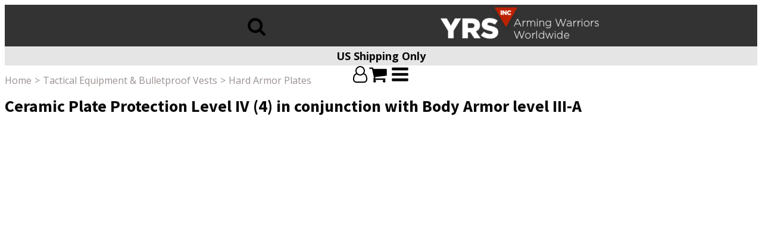

--- FILE ---
content_type: text/html; charset=UTF-8
request_url: https://www.yrsinc.com/product/ceramic-plate-protection-level-iv-4/
body_size: 39157
content:
<!DOCTYPE html>
<html lang="en-US" prefix="og: https://ogp.me/ns#" >
<head>
<meta charset="UTF-8">
<meta name="viewport" content="width=device-width, initial-scale=1.0">
<!-- WP_HEAD() START -->
<link rel="preload" as="style" href="https://fonts.googleapis.com/css?family=Open+Sans:100,200,300,400,500,600,700,800,900|Source+Sans+Pro:100,200,300,400,500,600,700,800,900" >
<link rel="stylesheet" href="https://fonts.googleapis.com/css?family=Open+Sans:100,200,300,400,500,600,700,800,900|Source+Sans+Pro:100,200,300,400,500,600,700,800,900">

<!-- Search Engine Optimization by Rank Math - https://rankmath.com/ -->
<title>Ceramic Plate Protection Level IV (4) in conjunction with Body Armor level III-A - YRSInc</title>
<meta name="description" content="Strong, Multi-hit plate. Supplies level IV (4) protection in conjunction with level III-A bulletproof vest."/>
<meta name="robots" content="follow, index, max-snippet:-1, max-video-preview:-1, max-image-preview:large"/>
<link rel="canonical" href="https://www.yrsinc.com/product/ceramic-plate-protection-level-iv-4/" />
<meta property="og:locale" content="en_US" />
<meta property="og:type" content="product" />
<meta property="og:title" content="Ceramic Plate Protection Level IV (4) in conjunction with Body Armor level III-A - YRSInc" />
<meta property="og:description" content="Strong, Multi-hit plate. Supplies level IV (4) protection in conjunction with level III-A bulletproof vest." />
<meta property="og:url" content="https://www.yrsinc.com/product/ceramic-plate-protection-level-iv-4/" />
<meta property="og:site_name" content="YRSInc" />
<meta property="og:updated_time" content="2024-11-06T20:06:35+02:00" />
<meta property="og:image" content="https://www.yrsinc.com/wp-content/uploads/2019/06/0000723_ceramic-plate-protection-level-iv-4-in-conjunction-with-body-armor-level-iii-a_300.jpeg" />
<meta property="og:image:secure_url" content="https://www.yrsinc.com/wp-content/uploads/2019/06/0000723_ceramic-plate-protection-level-iv-4-in-conjunction-with-body-armor-level-iii-a_300.jpeg" />
<meta property="og:image:width" content="263" />
<meta property="og:image:height" content="300" />
<meta property="og:image:alt" content="Ceramic Plate Protection Level IV (4) in conjunction with Body Armor level III-A" />
<meta property="og:image:type" content="image/jpeg" />
<meta property="product:brand" content="Marom Dolphin" />
<meta property="product:price:amount" content="196.90" />
<meta property="product:price:currency" content="USD" />
<meta property="product:availability" content="instock" />
<meta name="twitter:card" content="summary_large_image" />
<meta name="twitter:title" content="Ceramic Plate Protection Level IV (4) in conjunction with Body Armor level III-A - YRSInc" />
<meta name="twitter:description" content="Strong, Multi-hit plate. Supplies level IV (4) protection in conjunction with level III-A bulletproof vest." />
<meta name="twitter:image" content="https://www.yrsinc.com/wp-content/uploads/2019/06/0000723_ceramic-plate-protection-level-iv-4-in-conjunction-with-body-armor-level-iii-a_300.jpeg" />
<meta name="twitter:label1" content="Price" />
<meta name="twitter:data1" content="&#036;196.90" />
<meta name="twitter:label2" content="Availability" />
<meta name="twitter:data2" content="In stock" />
<!-- /Rank Math WordPress SEO plugin -->

<link rel="alternate" type="application/rss+xml" title="YRSInc &raquo; Ceramic Plate Protection Level IV (4) in conjunction with Body Armor level III-A Comments Feed" href="https://www.yrsinc.com/product/ceramic-plate-protection-level-iv-4/feed/" />
<link rel='stylesheet' id='wc-authorize-net-cim-credit-card-checkout-block-css' href='https://www.yrsinc.com/wp-content/plugins/woocommerce-gateway-authorize-net-cim/assets/css/blocks/wc-authorize-net-cim-checkout-block.css?ver=3.10.8' type='text/css' media='all' />
<link rel='stylesheet' id='wc-authorize-net-cim-echeck-checkout-block-css' href='https://www.yrsinc.com/wp-content/plugins/woocommerce-gateway-authorize-net-cim/assets/css/blocks/wc-authorize-net-cim-checkout-block.css?ver=3.10.8' type='text/css' media='all' />
<link rel='stylesheet' id='wdp_cart-summary-css' href='https://www.yrsinc.com/wp-content/plugins/advanced-dynamic-pricing-for-woocommerce/BaseVersion/assets/css/cart-summary.css?ver=4.9.0' type='text/css' media='all' />
<link rel='stylesheet' id='formidable-css' href='https://www.yrsinc.com/wp-content/plugins/formidable/css/formidableforms.css?ver=2231010' type='text/css' media='all' />
<link rel='stylesheet' id='wp-block-library-css' href='https://www.yrsinc.com/wp-includes/css/dist/block-library/style.min.css?ver=6.6.4' type='text/css' media='all' />
<style id='classic-theme-styles-inline-css' type='text/css'>
/*! This file is auto-generated */
.wp-block-button__link{color:#fff;background-color:#32373c;border-radius:9999px;box-shadow:none;text-decoration:none;padding:calc(.667em + 2px) calc(1.333em + 2px);font-size:1.125em}.wp-block-file__button{background:#32373c;color:#fff;text-decoration:none}
</style>
<style id='global-styles-inline-css' type='text/css'>
:root{--wp--preset--aspect-ratio--square: 1;--wp--preset--aspect-ratio--4-3: 4/3;--wp--preset--aspect-ratio--3-4: 3/4;--wp--preset--aspect-ratio--3-2: 3/2;--wp--preset--aspect-ratio--2-3: 2/3;--wp--preset--aspect-ratio--16-9: 16/9;--wp--preset--aspect-ratio--9-16: 9/16;--wp--preset--color--black: #000000;--wp--preset--color--cyan-bluish-gray: #abb8c3;--wp--preset--color--white: #ffffff;--wp--preset--color--pale-pink: #f78da7;--wp--preset--color--vivid-red: #cf2e2e;--wp--preset--color--luminous-vivid-orange: #ff6900;--wp--preset--color--luminous-vivid-amber: #fcb900;--wp--preset--color--light-green-cyan: #7bdcb5;--wp--preset--color--vivid-green-cyan: #00d084;--wp--preset--color--pale-cyan-blue: #8ed1fc;--wp--preset--color--vivid-cyan-blue: #0693e3;--wp--preset--color--vivid-purple: #9b51e0;--wp--preset--gradient--vivid-cyan-blue-to-vivid-purple: linear-gradient(135deg,rgba(6,147,227,1) 0%,rgb(155,81,224) 100%);--wp--preset--gradient--light-green-cyan-to-vivid-green-cyan: linear-gradient(135deg,rgb(122,220,180) 0%,rgb(0,208,130) 100%);--wp--preset--gradient--luminous-vivid-amber-to-luminous-vivid-orange: linear-gradient(135deg,rgba(252,185,0,1) 0%,rgba(255,105,0,1) 100%);--wp--preset--gradient--luminous-vivid-orange-to-vivid-red: linear-gradient(135deg,rgba(255,105,0,1) 0%,rgb(207,46,46) 100%);--wp--preset--gradient--very-light-gray-to-cyan-bluish-gray: linear-gradient(135deg,rgb(238,238,238) 0%,rgb(169,184,195) 100%);--wp--preset--gradient--cool-to-warm-spectrum: linear-gradient(135deg,rgb(74,234,220) 0%,rgb(151,120,209) 20%,rgb(207,42,186) 40%,rgb(238,44,130) 60%,rgb(251,105,98) 80%,rgb(254,248,76) 100%);--wp--preset--gradient--blush-light-purple: linear-gradient(135deg,rgb(255,206,236) 0%,rgb(152,150,240) 100%);--wp--preset--gradient--blush-bordeaux: linear-gradient(135deg,rgb(254,205,165) 0%,rgb(254,45,45) 50%,rgb(107,0,62) 100%);--wp--preset--gradient--luminous-dusk: linear-gradient(135deg,rgb(255,203,112) 0%,rgb(199,81,192) 50%,rgb(65,88,208) 100%);--wp--preset--gradient--pale-ocean: linear-gradient(135deg,rgb(255,245,203) 0%,rgb(182,227,212) 50%,rgb(51,167,181) 100%);--wp--preset--gradient--electric-grass: linear-gradient(135deg,rgb(202,248,128) 0%,rgb(113,206,126) 100%);--wp--preset--gradient--midnight: linear-gradient(135deg,rgb(2,3,129) 0%,rgb(40,116,252) 100%);--wp--preset--font-size--small: 13px;--wp--preset--font-size--medium: 20px;--wp--preset--font-size--large: 36px;--wp--preset--font-size--x-large: 42px;--wp--preset--font-family--inter: "Inter", sans-serif;--wp--preset--font-family--cardo: Cardo;--wp--preset--spacing--20: 0.44rem;--wp--preset--spacing--30: 0.67rem;--wp--preset--spacing--40: 1rem;--wp--preset--spacing--50: 1.5rem;--wp--preset--spacing--60: 2.25rem;--wp--preset--spacing--70: 3.38rem;--wp--preset--spacing--80: 5.06rem;--wp--preset--shadow--natural: 6px 6px 9px rgba(0, 0, 0, 0.2);--wp--preset--shadow--deep: 12px 12px 50px rgba(0, 0, 0, 0.4);--wp--preset--shadow--sharp: 6px 6px 0px rgba(0, 0, 0, 0.2);--wp--preset--shadow--outlined: 6px 6px 0px -3px rgba(255, 255, 255, 1), 6px 6px rgba(0, 0, 0, 1);--wp--preset--shadow--crisp: 6px 6px 0px rgba(0, 0, 0, 1);}:where(.is-layout-flex){gap: 0.5em;}:where(.is-layout-grid){gap: 0.5em;}body .is-layout-flex{display: flex;}.is-layout-flex{flex-wrap: wrap;align-items: center;}.is-layout-flex > :is(*, div){margin: 0;}body .is-layout-grid{display: grid;}.is-layout-grid > :is(*, div){margin: 0;}:where(.wp-block-columns.is-layout-flex){gap: 2em;}:where(.wp-block-columns.is-layout-grid){gap: 2em;}:where(.wp-block-post-template.is-layout-flex){gap: 1.25em;}:where(.wp-block-post-template.is-layout-grid){gap: 1.25em;}.has-black-color{color: var(--wp--preset--color--black) !important;}.has-cyan-bluish-gray-color{color: var(--wp--preset--color--cyan-bluish-gray) !important;}.has-white-color{color: var(--wp--preset--color--white) !important;}.has-pale-pink-color{color: var(--wp--preset--color--pale-pink) !important;}.has-vivid-red-color{color: var(--wp--preset--color--vivid-red) !important;}.has-luminous-vivid-orange-color{color: var(--wp--preset--color--luminous-vivid-orange) !important;}.has-luminous-vivid-amber-color{color: var(--wp--preset--color--luminous-vivid-amber) !important;}.has-light-green-cyan-color{color: var(--wp--preset--color--light-green-cyan) !important;}.has-vivid-green-cyan-color{color: var(--wp--preset--color--vivid-green-cyan) !important;}.has-pale-cyan-blue-color{color: var(--wp--preset--color--pale-cyan-blue) !important;}.has-vivid-cyan-blue-color{color: var(--wp--preset--color--vivid-cyan-blue) !important;}.has-vivid-purple-color{color: var(--wp--preset--color--vivid-purple) !important;}.has-black-background-color{background-color: var(--wp--preset--color--black) !important;}.has-cyan-bluish-gray-background-color{background-color: var(--wp--preset--color--cyan-bluish-gray) !important;}.has-white-background-color{background-color: var(--wp--preset--color--white) !important;}.has-pale-pink-background-color{background-color: var(--wp--preset--color--pale-pink) !important;}.has-vivid-red-background-color{background-color: var(--wp--preset--color--vivid-red) !important;}.has-luminous-vivid-orange-background-color{background-color: var(--wp--preset--color--luminous-vivid-orange) !important;}.has-luminous-vivid-amber-background-color{background-color: var(--wp--preset--color--luminous-vivid-amber) !important;}.has-light-green-cyan-background-color{background-color: var(--wp--preset--color--light-green-cyan) !important;}.has-vivid-green-cyan-background-color{background-color: var(--wp--preset--color--vivid-green-cyan) !important;}.has-pale-cyan-blue-background-color{background-color: var(--wp--preset--color--pale-cyan-blue) !important;}.has-vivid-cyan-blue-background-color{background-color: var(--wp--preset--color--vivid-cyan-blue) !important;}.has-vivid-purple-background-color{background-color: var(--wp--preset--color--vivid-purple) !important;}.has-black-border-color{border-color: var(--wp--preset--color--black) !important;}.has-cyan-bluish-gray-border-color{border-color: var(--wp--preset--color--cyan-bluish-gray) !important;}.has-white-border-color{border-color: var(--wp--preset--color--white) !important;}.has-pale-pink-border-color{border-color: var(--wp--preset--color--pale-pink) !important;}.has-vivid-red-border-color{border-color: var(--wp--preset--color--vivid-red) !important;}.has-luminous-vivid-orange-border-color{border-color: var(--wp--preset--color--luminous-vivid-orange) !important;}.has-luminous-vivid-amber-border-color{border-color: var(--wp--preset--color--luminous-vivid-amber) !important;}.has-light-green-cyan-border-color{border-color: var(--wp--preset--color--light-green-cyan) !important;}.has-vivid-green-cyan-border-color{border-color: var(--wp--preset--color--vivid-green-cyan) !important;}.has-pale-cyan-blue-border-color{border-color: var(--wp--preset--color--pale-cyan-blue) !important;}.has-vivid-cyan-blue-border-color{border-color: var(--wp--preset--color--vivid-cyan-blue) !important;}.has-vivid-purple-border-color{border-color: var(--wp--preset--color--vivid-purple) !important;}.has-vivid-cyan-blue-to-vivid-purple-gradient-background{background: var(--wp--preset--gradient--vivid-cyan-blue-to-vivid-purple) !important;}.has-light-green-cyan-to-vivid-green-cyan-gradient-background{background: var(--wp--preset--gradient--light-green-cyan-to-vivid-green-cyan) !important;}.has-luminous-vivid-amber-to-luminous-vivid-orange-gradient-background{background: var(--wp--preset--gradient--luminous-vivid-amber-to-luminous-vivid-orange) !important;}.has-luminous-vivid-orange-to-vivid-red-gradient-background{background: var(--wp--preset--gradient--luminous-vivid-orange-to-vivid-red) !important;}.has-very-light-gray-to-cyan-bluish-gray-gradient-background{background: var(--wp--preset--gradient--very-light-gray-to-cyan-bluish-gray) !important;}.has-cool-to-warm-spectrum-gradient-background{background: var(--wp--preset--gradient--cool-to-warm-spectrum) !important;}.has-blush-light-purple-gradient-background{background: var(--wp--preset--gradient--blush-light-purple) !important;}.has-blush-bordeaux-gradient-background{background: var(--wp--preset--gradient--blush-bordeaux) !important;}.has-luminous-dusk-gradient-background{background: var(--wp--preset--gradient--luminous-dusk) !important;}.has-pale-ocean-gradient-background{background: var(--wp--preset--gradient--pale-ocean) !important;}.has-electric-grass-gradient-background{background: var(--wp--preset--gradient--electric-grass) !important;}.has-midnight-gradient-background{background: var(--wp--preset--gradient--midnight) !important;}.has-small-font-size{font-size: var(--wp--preset--font-size--small) !important;}.has-medium-font-size{font-size: var(--wp--preset--font-size--medium) !important;}.has-large-font-size{font-size: var(--wp--preset--font-size--large) !important;}.has-x-large-font-size{font-size: var(--wp--preset--font-size--x-large) !important;}
:where(.wp-block-post-template.is-layout-flex){gap: 1.25em;}:where(.wp-block-post-template.is-layout-grid){gap: 1.25em;}
:where(.wp-block-columns.is-layout-flex){gap: 2em;}:where(.wp-block-columns.is-layout-grid){gap: 2em;}
:root :where(.wp-block-pullquote){font-size: 1.5em;line-height: 1.6;}
</style>
<link rel='stylesheet' id='buy-together-asis-css' href='https://www.yrsinc.com/wp-content/plugins/buy-together-asis/public/css/buy-together-asis-public.css?ver=1.0.0' type='text/css' media='all' />
<link rel='stylesheet' id='oxygen-css' href='https://www.yrsinc.com/wp-content/plugins/oxygen/component-framework/oxygen.css?ver=4.9' type='text/css' media='all' />
<link rel='stylesheet' id='woof-css' href='https://www.yrsinc.com/wp-content/plugins/woocommerce-products-filter/css/front.css?ver=6.6.4' type='text/css' media='all' />
<link rel='stylesheet' id='chosen-drop-down-css' href='https://www.yrsinc.com/wp-content/plugins/woocommerce-products-filter/js/chosen/chosen.min.css?ver=6.6.4' type='text/css' media='all' />
<link rel='stylesheet' id='malihu-custom-scrollbar-css' href='https://www.yrsinc.com/wp-content/plugins/woocommerce-products-filter/js/malihu-custom-scrollbar/jquery.mCustomScrollbar.css?ver=6.6.4' type='text/css' media='all' />
<link rel='stylesheet' id='icheck-jquery-color-css' href='https://www.yrsinc.com/wp-content/plugins/woocommerce-products-filter/js/icheck/skins/minimal/grey.css?ver=6.6.4' type='text/css' media='all' />
<link rel='stylesheet' id='woof_by_instock_html_items-css' href='https://www.yrsinc.com/wp-content/plugins/woocommerce-products-filter/ext/by_instock/css/by_instock.css?ver=6.6.4' type='text/css' media='all' />
<link rel='stylesheet' id='woof_by_onsales_html_items-css' href='https://www.yrsinc.com/wp-content/plugins/woocommerce-products-filter/ext/by_onsales/css/by_onsales.css?ver=6.6.4' type='text/css' media='all' />
<link rel='stylesheet' id='woof_color_html_items-css' href='https://www.yrsinc.com/wp-content/plugins/woocommerce-products-filter/ext/color/css/html_types/color.css?ver=6.6.4' type='text/css' media='all' />
<link rel='stylesheet' id='woof_step_filter_html_items-css' href='https://www.yrsinc.com/wp-content/plugins/woocommerce-products-filter/ext/step_filer/css/step_filter.css?ver=6.6.4' type='text/css' media='all' />
<link rel='stylesheet' id='photoswipe-css' href='https://www.yrsinc.com/wp-content/plugins/woocommerce/assets/css/photoswipe/photoswipe.min.css?ver=9.3.3' type='text/css' media='all' />
<link rel='stylesheet' id='photoswipe-default-skin-css' href='https://www.yrsinc.com/wp-content/plugins/woocommerce/assets/css/photoswipe/default-skin/default-skin.min.css?ver=9.3.3' type='text/css' media='all' />
<link rel='stylesheet' id='woocommerce-layout-css' href='https://www.yrsinc.com/wp-content/plugins/woocommerce/assets/css/woocommerce-layout.css?ver=9.3.3' type='text/css' media='all' />
<link rel='stylesheet' id='woocommerce-smallscreen-css' href='https://www.yrsinc.com/wp-content/plugins/woocommerce/assets/css/woocommerce-smallscreen.css?ver=9.3.3' type='text/css' media='only screen and (max-width: 768px)' />
<link rel='stylesheet' id='woocommerce-general-css' href='https://www.yrsinc.com/wp-content/plugins/woocommerce/assets/css/woocommerce.css?ver=9.3.3' type='text/css' media='all' />
<style id='woocommerce-inline-inline-css' type='text/css'>
.woocommerce form .form-row .required { visibility: visible; }
</style>
<link rel='stylesheet' id='sv-wc-payment-gateway-payment-form-v5_12_6-css' href='https://www.yrsinc.com/wp-content/plugins/woocommerce-gateway-authorize-net-cim/vendor/skyverge/wc-plugin-framework/woocommerce/payment-gateway/assets/css/frontend/sv-wc-payment-gateway-payment-form.min.css?ver=5.12.6' type='text/css' media='all' />
<link rel='stylesheet' id='dgwt-wcas-style-css' href='https://www.yrsinc.com/wp-content/plugins/ajax-search-for-woocommerce-premium/assets/css/style.min.css?ver=1.23.0' type='text/css' media='all' />
<link rel='stylesheet' id='wc-bundle-style-css' href='https://www.yrsinc.com/wp-content/plugins/woocommerce-product-bundles/assets/css/frontend/woocommerce.css?ver=5.10.1' type='text/css' media='all' />
<link rel='stylesheet' id='slider-asis-css' href='https://www.yrsinc.com/wp-content/plugins/slider-asis/public/css/slider-asis-public.css?ver=1.0.0' type='text/css' media='all' />
<link rel='stylesheet' id='owl-style-css' href='https://www.yrsinc.com/wp-content/plugins/slider-asis/public/css/owl.carousel.min.css?ver=1.0.0' type='text/css' media='all' />
<link rel='stylesheet' id='owl-theme-style-css' href='https://www.yrsinc.com/wp-content/plugins/slider-asis/public/css/owl.theme.default.min.css?ver=1.0.0' type='text/css' media='all' />
<link rel='stylesheet' id='owl-green-theme-style-css' href='https://www.yrsinc.com/wp-content/plugins/slider-asis/public/css/owl.theme.green.min.css?ver=1.0.0' type='text/css' media='all' />
<link rel='stylesheet' id='owl-animate-style-css' href='https://www.yrsinc.com/wp-content/plugins/slider-asis/public/css/animate.min.css?ver=1.0.0' type='text/css' media='all' />
<link rel='stylesheet' id='wdp_pricing-table-css' href='https://www.yrsinc.com/wp-content/plugins/advanced-dynamic-pricing-for-woocommerce/BaseVersion/assets/css/pricing-table.css?ver=4.9.0' type='text/css' media='all' />
<link rel='stylesheet' id='wdp_deals-table-css' href='https://www.yrsinc.com/wp-content/plugins/advanced-dynamic-pricing-for-woocommerce/BaseVersion/assets/css/deals-table.css?ver=4.9.0' type='text/css' media='all' />
<script type="text/template" id="tmpl-variation-template">
	<div class="woocommerce-variation-description">{{{ data.variation.variation_description }}}</div>
	<div class="woocommerce-variation-price">{{{ data.variation.price_html }}}</div>
	<div class="woocommerce-variation-availability">{{{ data.variation.availability_html }}}</div>
</script>
<script type="text/template" id="tmpl-unavailable-variation-template">
	<p role="alert">Sorry, this product is unavailable. Please choose a different combination.</p>
</script>
<script type="text/javascript" src="https://www.yrsinc.com/wp-includes/js/jquery/jquery.min.js?ver=3.7.1" id="jquery-core-js"></script>
<script type="text/javascript" src="https://www.yrsinc.com/wp-includes/js/jquery/jquery-migrate.min.js?ver=3.4.1" id="jquery-migrate-js"></script>
<script type="text/javascript" src="https://www.yrsinc.com/wp-content/plugins/buy-together-asis/public/js/buy-together-asis-public.js?ver=1.0.0" id="buy-together-asis-js"></script>
<script type="text/javascript" src="https://www.yrsinc.com/wp-content/plugins/woocommerce/assets/js/jquery-blockui/jquery.blockUI.min.js?ver=2.7.0-wc.9.3.3" id="jquery-blockui-js" data-wp-strategy="defer"></script>
<script type="text/javascript" id="wc-add-to-cart-js-extra">
/* <![CDATA[ */
var wc_add_to_cart_params = {"ajax_url":"\/wp-admin\/admin-ajax.php","wc_ajax_url":"\/?wc-ajax=%%endpoint%%","i18n_view_cart":"View cart","cart_url":"https:\/\/www.yrsinc.com\/cart\/","is_cart":"","cart_redirect_after_add":"no"};
/* ]]> */
</script>
<script type="text/javascript" src="https://www.yrsinc.com/wp-content/plugins/woocommerce/assets/js/frontend/add-to-cart.min.js?ver=9.3.3" id="wc-add-to-cart-js" defer="defer" data-wp-strategy="defer"></script>
<script type="text/javascript" src="https://www.yrsinc.com/wp-content/plugins/woocommerce/assets/js/zoom/jquery.zoom.min.js?ver=1.7.21-wc.9.3.3" id="zoom-js" defer="defer" data-wp-strategy="defer"></script>
<script type="text/javascript" src="https://www.yrsinc.com/wp-content/plugins/woocommerce/assets/js/flexslider/jquery.flexslider.min.js?ver=2.7.2-wc.9.3.3" id="flexslider-js" defer="defer" data-wp-strategy="defer"></script>
<script type="text/javascript" src="https://www.yrsinc.com/wp-content/plugins/woocommerce/assets/js/photoswipe/photoswipe.min.js?ver=4.1.1-wc.9.3.3" id="photoswipe-js" defer="defer" data-wp-strategy="defer"></script>
<script type="text/javascript" src="https://www.yrsinc.com/wp-content/plugins/woocommerce/assets/js/photoswipe/photoswipe-ui-default.min.js?ver=4.1.1-wc.9.3.3" id="photoswipe-ui-default-js" defer="defer" data-wp-strategy="defer"></script>
<script type="text/javascript" id="wc-single-product-js-extra">
/* <![CDATA[ */
var wc_single_product_params = {"i18n_required_rating_text":"Please select a rating","review_rating_required":"yes","flexslider":{"rtl":false,"animation":"slide","smoothHeight":true,"directionNav":false,"controlNav":"thumbnails","slideshow":false,"animationSpeed":500,"animationLoop":false,"allowOneSlide":false,"touch":false},"zoom_enabled":"1","zoom_options":[],"photoswipe_enabled":"1","photoswipe_options":{"shareEl":false,"closeOnScroll":false,"history":false,"hideAnimationDuration":0,"showAnimationDuration":0},"flexslider_enabled":"1"};
/* ]]> */
</script>
<script type="text/javascript" src="https://www.yrsinc.com/wp-content/plugins/woocommerce/assets/js/frontend/single-product.min.js?ver=9.3.3" id="wc-single-product-js" defer="defer" data-wp-strategy="defer"></script>
<script type="text/javascript" src="https://www.yrsinc.com/wp-content/plugins/woocommerce/assets/js/js-cookie/js.cookie.min.js?ver=2.1.4-wc.9.3.3" id="js-cookie-js" defer="defer" data-wp-strategy="defer"></script>
<script type="text/javascript" id="woocommerce-js-extra">
/* <![CDATA[ */
var woocommerce_params = {"ajax_url":"\/wp-admin\/admin-ajax.php","wc_ajax_url":"\/?wc-ajax=%%endpoint%%"};
/* ]]> */
</script>
<script type="text/javascript" src="https://www.yrsinc.com/wp-content/plugins/woocommerce/assets/js/frontend/woocommerce.min.js?ver=9.3.3" id="woocommerce-js" defer="defer" data-wp-strategy="defer"></script>
<script type="text/javascript" id="enhanced-ecommerce-google-analytics-js-extra">
/* <![CDATA[ */
var ConvAioGlobal = {"nonce":"3fe8ff825e"};
/* ]]> */
</script>
<script data-cfasync="false" data-no-optimize="1" data-pagespeed-no-defer type="text/javascript" src="https://www.yrsinc.com/wp-content/plugins/enhanced-e-commerce-for-woocommerce-store/public/js/con-gtm-google-analytics.js?ver=7.1.8" id="enhanced-ecommerce-google-analytics-js"></script>
<script data-cfasync="false" data-no-optimize="1" data-pagespeed-no-defer type="text/javascript" id="enhanced-ecommerce-google-analytics-js-after">
/* <![CDATA[ */
tvc_smd={"tvc_wcv":"9.3.3","tvc_wpv":"6.6.4","tvc_eev":"7.1.8","tvc_cnf":{"t_cg":"","t_ec":"0","t_ee":"on","t_df":"","t_gUser":"1","t_UAen":"on","t_thr":"6","t_IPA":"1","t_PrivacyPolicy":"1"},"tvc_sub_data":{"sub_id":"34451","cu_id":"11592","pl_id":"1","ga_tra_option":"GA4","ga_property_id":"","ga_measurement_id":"G-ZSQQK30QV8","ga_ads_id":"","ga_gmc_id":"","ga_gmc_id_p":"","op_gtag_js":"1","op_en_e_t":"1","op_rm_t_t":"0","op_dy_rm_t_t":"0","op_li_ga_wi_ads":"0","gmc_is_product_sync":"0","gmc_is_site_verified":"0","gmc_is_domain_claim":"0","gmc_product_count":"0","fb_pixel_id":"","tracking_method":"gtm","user_gtm_id":"conversios-gtm"}};
/* ]]> */
</script>
<script type="text/javascript" src="https://www.yrsinc.com/wp-includes/js/underscore.min.js?ver=1.13.4" id="underscore-js"></script>
<script type="text/javascript" id="wp-util-js-extra">
/* <![CDATA[ */
var _wpUtilSettings = {"ajax":{"url":"\/wp-admin\/admin-ajax.php"}};
/* ]]> */
</script>
<script type="text/javascript" src="https://www.yrsinc.com/wp-includes/js/wp-util.min.js?ver=6.6.4" id="wp-util-js"></script>
<script type="text/javascript" id="wc-add-to-cart-variation-js-extra">
/* <![CDATA[ */
var wc_add_to_cart_variation_params = {"wc_ajax_url":"\/?wc-ajax=%%endpoint%%","i18n_no_matching_variations_text":"Sorry, no products matched your selection. Please choose a different combination.","i18n_make_a_selection_text":"Please select some product options before adding this product to your cart.","i18n_unavailable_text":"Sorry, this product is unavailable. Please choose a different combination."};
var wc_add_to_cart_variation_params = {"wc_ajax_url":"\/?wc-ajax=%%endpoint%%","i18n_no_matching_variations_text":"Sorry, no products matched your selection. Please choose a different combination.","i18n_make_a_selection_text":"Please select some product options before adding this product to your cart.","i18n_unavailable_text":"Sorry, this product is unavailable. Please choose a different combination."};
/* ]]> */
</script>
<script type="text/javascript" src="https://www.yrsinc.com/wp-content/plugins/buy-together-asis/public/js/add-to-cart-variation.js?ver=9.3.3" id="wc-add-to-cart-variation-js"></script>
<script type="text/javascript" src="https://www.yrsinc.com/wp-content/plugins/slider-asis/public/js/slider-asis-public.js?ver=1.0.0" id="slider-asis-js"></script>
<script type="text/javascript" src="https://www.yrsinc.com/wp-content/plugins/slider-asis/public/js/owl.carousel.min.js?ver=1.0.0" id="owl-script-js"></script>
<script type="text/javascript" id="wdp_deals-js-extra">
/* <![CDATA[ */
var script_data = {"ajaxurl":"https:\/\/www.yrsinc.com\/wp-admin\/admin-ajax.php","js_init_trigger":""};
/* ]]> */
</script>
<script type="text/javascript" src="https://www.yrsinc.com/wp-content/plugins/advanced-dynamic-pricing-for-woocommerce/BaseVersion/assets/js/frontend.js?ver=4.9.0" id="wdp_deals-js"></script>
<link rel="https://api.w.org/" href="https://www.yrsinc.com/wp-json/" /><link rel="alternate" title="JSON" type="application/json" href="https://www.yrsinc.com/wp-json/wp/v2/product/82264" /><link rel="EditURI" type="application/rsd+xml" title="RSD" href="https://www.yrsinc.com/xmlrpc.php?rsd" />
<meta name="generator" content="WordPress 6.6.4" />
<link rel='shortlink' href='https://www.yrsinc.com/?p=82264' />
<link rel="alternate" title="oEmbed (JSON)" type="application/json+oembed" href="https://www.yrsinc.com/wp-json/oembed/1.0/embed?url=https%3A%2F%2Fwww.yrsinc.com%2Fproduct%2Fceramic-plate-protection-level-iv-4%2F" />
<link rel="alternate" title="oEmbed (XML)" type="text/xml+oembed" href="https://www.yrsinc.com/wp-json/oembed/1.0/embed?url=https%3A%2F%2Fwww.yrsinc.com%2Fproduct%2Fceramic-plate-protection-level-iv-4%2F&#038;format=xml" />
	<style>
	
.page-id-219934 .no-breadcrumbs .main-content { padding-top: 0; }
.page-id-219934 .column1.boxed.no-breadcrumbs > .container { max-width: 100%; padding-left: 0; padding-right: 0; }
.bcd-page-yrs { width: 100%; height: auto; min-height: 370px; }
.bcd-page-yrs h1 { font-size: 42px; font-weight: 700; color: #F80205; margin: 5px auto; }
.bcd-page-yrs h2 { color: white; font-weight: 700; font-size: 22px; margin: 5px auto; }
.bcd-page-yrs h3 { color: #BE2300; font-weight: 700; font-size: 20px; }
.bcd-page-yrs section{}		
.bcd-page-yrs section.section1 h3 { color: #F80205; font-weight: 700; font-size: 20px; }
.bcd-page-yrs h4 { text-align: center; color: white; font-size: 22px; font-weight: 500; }
.bcd-page-yrs section .container{max-width:1400px}		
.bcd-page-yrs section.section1 { color: white; background: black; background-image: url(https://www.yrsinc.com/wp-content/uploads/2020/03/Bg75.jpg); background-size: cover;}
.bcd-page-yrs section.section1 { background-repeat: no-repeat; height: auto; padding-top: 50px; padding-bottom: 30px; min-height: 400px; font-size: 17px; font-weight: 300; }
.bcd-page-yrs section.section2 { background-color: #E6E6E6; padding-top: 30px; padding-bottom: 30px; }
.bcd-page-yrs section.section2 p.text{line-height: 30px;		font-size: 18px;    padding-right: 50px;    color: black;}		
.bcd-page-yrs section.section3 { background-color: #FFFFFF; padding-top: 30px; padding-bottom: 30px; }
.bcd-page-yrs section.section1 { }
.bcd-page-yrs section.section1 ul { margin-left: 0; padding-left: 0; }
.bcd-page-yrs section.section1 ul li { padding: 4px 0; font-weight: 400; list-style: none; }
.bcd-page-yrs section.section1 ul li:before { content: "\f0da"; font-family: 'Font Awesome 5 Free'; display: inline-block; font-weight: 900; color: #F80205; margin-right: 7px; }
.bcd-page-yrs section.section4  h4 { text-align: center; color: white; font-size: 20px; font-weight: 700; background-color: #BE2300; margin-bottom: 0; padding: 15px; }
.bcd-page-yrs section.section4 .col-lg-6 { padding-bottom: 30px; }
.bcd-page-yrs section.section4 .col-lg-6 img.aligncenter{margin: 0;}
.bcd-page-yrs section.section4 p { background-color: #FFFFFF; padding: 0; margin-bottom: 0; }
.bcd-page-yrs section.section4 p.pad-more { background-color: #E6E6E6; padding: 25px; margin-bottom: 0; color: black; font-size: 17px;}
@media screen and (max-width: 1100px)  
{
	.bcd-page-yrs section{padding-left: 15px; padding-right: 15px; }	
}		

	</style>
	<style>
	
		.ct-code-block add_to_cart_button a,
		.woocommerce a.button{font-family: inherit;    font-size: 14px;    color: white;}
		.oxy-product-price archive-product-price p.price{justify-content: center;    flex-wrap: nowrap;    line-height: 16px;    margin-top: 5px;}
		.oxy-dynamic-list :is([data-id="-product-price-1107-444000"],#incspec) .price{justify-content: center;}
		.oxy-repeater-pages-wrap{clear:both;align-items: center;    text-align: center;}
		div.oxy-repeater-pages{justify-content: center;  margin: 15px auto;}
		div.oxy-repeater-pages .page-numbers
		{display: inline-block;
    min-width: 40px;
    height: 40px;
    line-height: 38px;
    padding: 0 3px;
    text-align: center;
    border: 1px solid #333333;
    margin: 2px;
    font-weight: 700;
    font-size: 18px;}
		div.oxy-repeater-pages .page-numbers:hover{color:#333333;}
		.count-and-sorting {width: 100%;    padding: 5px;}
		.count-and-sorting form{float:right;}
		.oxy-product-price p.price {
    margin: 0;
    font-size: 16px;
    align-content: center;
    justify-content: center;
}
	</style>
	<style>
		#slider-asis-279632 .owl-dots{display: none;}
		.buy-together-product-item-title label{color: #ba2200;}
		.buy-together-product-item{border-bottom: 4px solid #ba2200;}
		.buy-together-product-item .variations .variation .label{color: #ba2200;}
		#-product-price-21-332654 .price del,
		 .single-product .price del { font-size: 20px;  display: inline; }
		.woocommerce .price del .woocommerce-Price-amount {	font-size: 18px;}
		.woocommerce-Price-amount{	font-size: 20px;}
		#-product-price-21-332654 .woocommerce-Price-amount{ font-size: 20px;}
		.woocommerce div.product p.price {    font-size: 20px !important;}
		@media (max-width: 1680px){
			#-product-price-21-332654 .price del,
		 .single-product .price del { font-size: 20px;  display: inline; }
			#-product-price-21-332654 .woocommerce-Price-amount{ font-size: 20px;}
		}
		
	.brand-products-container {
		align-items: flex-start;
		justify-content: flex-start;
		}
	.brand-product-wrap{
		align-items: flex-start;
		justify-content: flex-start;
		text-align: left;
		float: left;
		gap: 15px;
		display: flex;
		flex-direction: column;
		width: 25%;
		text-align: center;
		min-height: 390px;
		}
		@media (max-width: 1200px){
			.brand-product-wrap{width:33%}
		}
		@media (max-width: 800px){
			.brand-product-wrap{width:50%}
		}
		@media (max-width: 560px){
			.brand-product-wrap{width:100%;min-height: auto;    margin-bottom: 10px;}
		}		
	.brand-product{
		min-height: 320px; 
		vertical-align: top; 
		text-align: center;     
		max-width: 97%;
		min-width: 97%; 
		display: inline-block;
		border-top: 1px solid #e4e4e4;
		border-left: 1px solid #e4e4e4;
		border-right: 1px solid #e4e4e4;
		border-bottom: 4px solid #ba2200; 
		padding: 5px
	}
		
	.brand-product a{ font-weight: 400;   font-size: 18px;    line-height: 22px;    display: inline-block;}
	.brand-product .price .woocommerce-Price-amount{font-size:18px;}
		
	</style>
<script type="text/javascript">document.documentElement.className += " js";</script>
		<style>
			.dgwt-wcas-ico-magnifier,.dgwt-wcas-ico-magnifier-handler{max-width:20px}.dgwt-wcas-search-wrapp .dgwt-wcas-sf-wrapp .dgwt-wcas-search-submit::before{border-color:transparent #ba2200}.dgwt-wcas-search-wrapp .dgwt-wcas-sf-wrapp .dgwt-wcas-search-submit:hover::before,.dgwt-wcas-search-wrapp .dgwt-wcas-sf-wrapp .dgwt-wcas-search-submit:focus::before{border-right-color:#ba2200}.dgwt-wcas-search-wrapp .dgwt-wcas-sf-wrapp .dgwt-wcas-search-submit,.dgwt-wcas-om-bar .dgwt-wcas-om-return{background-color:#ba2200}.dgwt-wcas-search-wrapp .dgwt-wcas-ico-magnifier,.dgwt-wcas-search-wrapp .dgwt-wcas-sf-wrapp .dgwt-wcas-search-submit svg path,.dgwt-wcas-om-bar .dgwt-wcas-om-return svg path{}		</style>
			<noscript><style>.woocommerce-product-gallery{ opacity: 1 !important; }</style></noscript>
	        <style type="text/css">
            .wdp_bulk_table_content .wdp_pricing_table_caption { color: #6d6d6d ! important} .wdp_bulk_table_content table thead td { color: #6d6d6d ! important} .wdp_bulk_table_content table thead td { background-color: #efefef ! important} .wdp_bulk_table_content table tbody td { color: #6d6d6d ! important} .wdp_bulk_table_content table tbody td { background-color: #ffffff ! important} .wdp_bulk_table_content .wdp_pricing_table_footer { color: #6d6d6d ! important}        </style>
            <script data-cfasync="false" data-no-optimize="1" data-pagespeed-no-defer>
      var tvc_lc = 'USD';
    </script>
    <script data-cfasync="false" data-no-optimize="1" data-pagespeed-no-defer>
      var tvc_lc = 'USD';
    </script>
<script data-cfasync="false" data-pagespeed-no-defer>
      window.dataLayer = window.dataLayer || [];
      dataLayer.push({"event":"begin_datalayer","cov_ga4_measurment_id":"G-ZSQQK30QV8","cov_remarketing":"0","conv_track_email":"1","conv_track_phone":"1","conv_track_address":"1"});
    </script>    <!-- Google Tag Manager by Conversios-->
    <script>
      (function(w, d, s, l, i) {
        w[l] = w[l] || [];
        w[l].push({
          'gtm.start': new Date().getTime(),
          event: 'gtm.js'
        });
        var f = d.getElementsByTagName(s)[0],
          j = d.createElement(s),
          dl = l != 'dataLayer' ? '&l=' + l : '';
        j.async = true;
        j.src =
          'https://www.googletagmanager.com/gtm.js?id=' + i + dl;
        f.parentNode.insertBefore(j, f);
      })(window, document, 'script', 'dataLayer', 'GTM-K7X94DG');
    </script>
    <!-- End Google Tag Manager -->
    <!-- Google Tag Manager (noscript) -->
    <noscript><iframe src="https://www.googletagmanager.com/ns.html?id=GTM-K7X94DG" height="0" width="0" style="display:none;visibility:hidden"></iframe></noscript>
    <!-- End Google Tag Manager (noscript) -->
        <script>
      (window.gaDevIds = window.gaDevIds || []).push('5CDcaG');
    </script>
      <script data-cfasync="false" data-no-optimize="1" data-pagespeed-no-defer>
      var tvc_lc = 'USD';
    </script>
    <script data-cfasync="false" data-no-optimize="1" data-pagespeed-no-defer>
      var tvc_lc = 'USD';
    </script>
<style id='wp-fonts-local' type='text/css'>
@font-face{font-family:Inter;font-style:normal;font-weight:300 900;font-display:fallback;src:url('https://www.yrsinc.com/wp-content/plugins/woocommerce/assets/fonts/Inter-VariableFont_slnt,wght.woff2') format('woff2');font-stretch:normal;}
@font-face{font-family:Cardo;font-style:normal;font-weight:400;font-display:fallback;src:url('https://www.yrsinc.com/wp-content/plugins/woocommerce/assets/fonts/cardo_normal_400.woff2') format('woff2');}
</style>
		<style type="text/css" id="wp-custom-css">
			.bulk_table {
	display:none;
}		</style>
		      
        <script type="text/javascript">
            if (typeof woof_lang_custom == 'undefined') {
                var woof_lang_custom = {};/*!!important*/
            }
            woof_lang_custom.stock = "In stock";
        </script>
              
        <script type="text/javascript">
            if (typeof woof_lang_custom == 'undefined') {
                var woof_lang_custom = {};/*!!important*/
            }
            woof_lang_custom.onsales = "On sale";
        </script>
        	<style type="text/css">
		</style>
	        <script type="text/javascript">
            var woof_is_permalink =1;

            var woof_shop_page = "";
        
            var woof_really_curr_tax = {};
            var woof_current_page_link = location.protocol + '//' + location.host + location.pathname;
            //***lets remove pagination from woof_current_page_link
            woof_current_page_link = woof_current_page_link.replace(/\page\/[0-9]+/, "");
                            woof_current_page_link = "https://www.yrsinc.com/shop/";
                            var woof_link = 'https://www.yrsinc.com/wp-content/plugins/woocommerce-products-filter/';

                </script>

                <script>

            var woof_ajaxurl = "https://www.yrsinc.com/wp-admin/admin-ajax.php";

            var woof_lang = {
                'orderby': "orderby",
                'date': "date",
                'perpage': "per page",
                'pricerange': "price range",
                'menu_order': "menu order",
                'popularity': "popularity",
                'rating': "rating",
                'price': "price low to high",
                'price-desc': "price high to low"
            };

            if (typeof woof_lang_custom == 'undefined') {
                var woof_lang_custom = {};/*!!important*/
            }

            //***

            var woof_is_mobile = 0;
        


            var woof_show_price_search_button = 0;
            var woof_show_price_search_type = 0;
        
            var woof_show_price_search_type = 0;

            var swoof_search_slug = "swoof";

        
            var icheck_skin = {};
                                    icheck_skin.skin = "minimal";
                icheck_skin.color = "grey";
        
            var is_woof_use_chosen =1;

        

            var woof_current_values = '[]';
            //+++
            var woof_lang_loading = "Loading ...";

                        woof_lang_loading = "please wait...";
        
            var woof_lang_show_products_filter = "show products filter";
            var woof_lang_hide_products_filter = "hide products filter";
            var woof_lang_pricerange = "price range";

            //+++

            var woof_use_beauty_scroll =1;
            //+++
            var woof_autosubmit =1;
            var woof_ajaxurl = "https://www.yrsinc.com/wp-admin/admin-ajax.php";
            /*var woof_submit_link = "";*/
            var woof_is_ajax = 0;
            var woof_ajax_redraw = 0;
            var woof_ajax_page_num =1;
            var woof_ajax_first_done = false;
            var woof_checkboxes_slide_flag = true;


            //toggles
            var woof_toggle_type = "text";

            var woof_toggle_closed_text = "-";
            var woof_toggle_opened_text = "+";

            var woof_toggle_closed_image = "https://www.yrsinc.com/wp-content/plugins/woocommerce-products-filter/img/plus3.png";
            var woof_toggle_opened_image = "https://www.yrsinc.com/wp-content/plugins/woocommerce-products-filter/img/minus3.png";


            //indexes which can be displayed in red buttons panel
                    var woof_accept_array = ["min_price", "orderby", "perpage", "stock","onsales","product_visibility","product_cat","product_tag","pa_adjustment-graduation","pa_barrel-feature","pa_barrel-length","pa_barrel-model","pa_belt-size","pa_black-camouflage","pa_brand","pa_caliber","pa_camouflage","pa_cant-adjustment","pa_cheek-rest","pa_click-value","pa_close-focus","pa_color","pa_compatibility","pa_eye-relief","pa_family","pa_features","pa_field-of-view","pa_field-of-view-1000-yards","pa_field-of-view-angular","pa_focal-plane","pa_fov-100-yards","pa_glock-model","pa_gun","pa_gun-model","pa_handling","pa_hk-model","pa_illumination-color","pa_interpupilary-distance","pa_kit","pa_lens-color","pa_magazine-type","pa_manufactured-at","pa_material","pa_max-elevation-adjustment","pa_max-windage-adjustment","pa_min-magnification","pa_minimum-parallax","pa_mint","pa_objective_lens_diameter","pa_parallax-setting","pa_retention-level","pa_reticle","pa_reticle-color","pa_reticle-illumination","pa_reticle-position","pa_reticle-units","pa_size","pa_special-features","pa_stock","pa_stock-type","pa_total-elevation","pa_total-windage","pa_travel-per-rotation","pa_tube-diameter","pa_tube-size","pa_turret-scale","pa_turret-style","pa_turret-units","pa_variable-magnification","pa_warranty","pa_weapon-type"];

        


            //***
            //for extensions

            var woof_ext_init_functions = null;
                        woof_ext_init_functions = '{"by_instock":"woof_init_instock","by_onsales":"woof_init_onsales","color":"woof_init_colors","step_filter":"woof_step_filter_html_items"}';

        

        
            var woof_overlay_skin = "default";

            jQuery(function () {
                try
                {
                    woof_current_values = jQuery.parseJSON(woof_current_values);
                } catch (e)
                {
                    woof_current_values = null;
                }
                if (woof_current_values == null || woof_current_values.length == 0) {
                    woof_current_values = {};
                }

            });

            function woof_js_after_ajax_done() {
                jQuery(document).trigger('woof_ajax_done');
                    }
        </script>
        <link rel='stylesheet' id='oxygen-cache-332646-css' href='//www.yrsinc.com/wp-content/uploads/oxygen/css/332646.css?cache=1730924495&#038;ver=6.6.4' type='text/css' media='all' />
<link rel='stylesheet' id='oxygen-cache-332654-css' href='//www.yrsinc.com/wp-content/uploads/oxygen/css/332654.css?cache=1730306717&#038;ver=6.6.4' type='text/css' media='all' />
<link rel='stylesheet' id='oxygen-universal-styles-css' href='//www.yrsinc.com/wp-content/uploads/oxygen/css/universal.css?cache=1730924482&#038;ver=6.6.4' type='text/css' media='all' />
<!-- END OF WP_HEAD() -->
</head>
<body class="product-template-default single single-product postid-82264  wp-embed-responsive theme-oxygen-is-not-a-theme oxygen-body woocommerce woocommerce-page woocommerce-no-js" >

    <!-- Google Tag Manager (noscript) conversios -->
    <noscript><iframe src="https://www.googletagmanager.com/ns.html?id=GTM-K7X94DG" height="0" width="0" style="display:none;visibility:hidden"></iframe></noscript>
    <!-- End Google Tag Manager (noscript) conversios -->
    


						<section id="section-2-332646" class=" ct-section" ><div class="ct-section-inner-wrap"><div id="new_columns-3-332646" class="ct-new-columns" ><div id="div_block-157-332646" class="ct-div-block" ><div id="div_block-158-332646" class="ct-div-block" ><div id="div_block-159-332646" class="ct-div-block" ><div id="fancy_icon-160-332646" class="ct-fancy-icon"  tabindex="0"><svg id="svg-fancy_icon-160-332646"><use xlink:href="#FontAwesomeicon-search"></use></svg></div><div id="code_block-161-332646" class="ct-code-block" ><!-- --></div></div></div></div><div id="div_block-4-332646" class="ct-div-block" ><a id="link-164-332646" class="ct-link" href="/"   ><img  id="image-165-332646" alt="" src="https://www.yrsinc.com/wp-content/uploads/2019/10/YRSInc-Logo-Main-300x79.png" class="ct-image" srcset="https://www.yrsinc.com/wp-content/uploads/2019/10/YRSInc-Logo-Main-300x79.png 300w, https://www.yrsinc.com/wp-content/uploads/2019/10/YRSInc-Logo-Main-64x17.png 64w, https://www.yrsinc.com/wp-content/uploads/2019/10/YRSInc-Logo-Main-150x39.png 150w" sizes="(max-width: 300px) 100vw, 300px" /></a></div><div id="div_block-7-332646" class="ct-div-block" ><div id="div_block-10-332646" class="ct-div-block" ><a id="link-11-332646" class="ct-link" href="/my-account/"   ><div id="fancy_icon-12-332646" class="ct-fancy-icon" ><svg id="svg-fancy_icon-12-332646"><use xlink:href="#FontAwesomeicon-user-o"></use></svg></div></a><a id="link-13-332646" class="ct-link" href="/cart/"   ><div id="fancy_icon-14-332646" class="ct-fancy-icon" ><svg id="svg-fancy_icon-14-332646"><use xlink:href="#FontAwesomeicon-shopping-cart"></use></svg></div></a><a id="link-15-332646" class="ct-link" href="#" target="_self"  ><div id="fancy_icon-16-332646" class="ct-fancy-icon open-menu" ><svg id="svg-fancy_icon-16-332646"><use xlink:href="#FontAwesomeicon-bars"></use></svg></div></a></div></div></div><div id="div_block-162-332646" class="ct-div-block" ><div id="shortcode-163-332646" class="ct-shortcode" ><div  class="dgwt-wcas-search-wrapp dgwt-wcas-has-submit woocommerce dgwt-wcas-style-solaris js-dgwt-wcas-layout-classic dgwt-wcas-layout-classic js-dgwt-wcas-mobile-overlay-disabled">
		<form class="dgwt-wcas-search-form" role="search" action="https://www.yrsinc.com/" method="get">
		<div class="dgwt-wcas-sf-wrapp">
						<label class="screen-reader-text"
			       for="dgwt-wcas-search-input-1">Products search</label>

			<input id="dgwt-wcas-search-input-1"
			       type="search"
			       class="dgwt-wcas-search-input"
			       name="s"
			       value=""
			       placeholder="Search for products..."
			       autocomplete="off"
				   			/>
			<div class="dgwt-wcas-preloader"></div>

			<div class="dgwt-wcas-voice-search"></div>

							<button type="submit"
				        aria-label="Search"
				        class="dgwt-wcas-search-submit">				<svg class="dgwt-wcas-ico-magnifier" xmlns="http://www.w3.org/2000/svg"
					 xmlns:xlink="http://www.w3.org/1999/xlink" x="0px" y="0px"
					 viewBox="0 0 51.539 51.361" xml:space="preserve">
		             <path 						   d="M51.539,49.356L37.247,35.065c3.273-3.74,5.272-8.623,5.272-13.983c0-11.742-9.518-21.26-21.26-21.26 S0,9.339,0,21.082s9.518,21.26,21.26,21.26c5.361,0,10.244-1.999,13.983-5.272l14.292,14.292L51.539,49.356z M2.835,21.082 c0-10.176,8.249-18.425,18.425-18.425s18.425,8.249,18.425,18.425S31.436,39.507,21.26,39.507S2.835,31.258,2.835,21.082z"/>
				</svg>
				</button>
			
			<input type="hidden" name="post_type" value="product"/>
			<input type="hidden" name="dgwt_wcas" value="1"/>

			
					</div>
	</form>
</div>
</div></div></div></section><section id="section-114-332646" class=" ct-section" ><div class="ct-section-inner-wrap"><div id="new_columns-115-332646" class="ct-new-columns" ><div id="div_block-116-332646" class="ct-div-block" ><div id="div_block-117-332646" class="ct-div-block" ><div id="div_block-118-332646" class="ct-div-block" ><div id="fancy_icon-119-332646" class="ct-fancy-icon"  tabindex="0"><svg id="svg-fancy_icon-119-332646"><use xlink:href="#FontAwesomeicon-search"></use></svg></div><div id="code_block-120-332646" class="ct-code-block" ><!-- --></div></div><div id="div_block-121-332646" class="ct-div-block" ><div id="shortcode-122-332646" class="ct-shortcode" ><div  class="dgwt-wcas-search-wrapp dgwt-wcas-has-submit woocommerce dgwt-wcas-style-solaris js-dgwt-wcas-layout-classic dgwt-wcas-layout-classic js-dgwt-wcas-mobile-overlay-disabled">
		<form class="dgwt-wcas-search-form" role="search" action="https://www.yrsinc.com/" method="get">
		<div class="dgwt-wcas-sf-wrapp">
						<label class="screen-reader-text"
			       for="dgwt-wcas-search-input-2">Products search</label>

			<input id="dgwt-wcas-search-input-2"
			       type="search"
			       class="dgwt-wcas-search-input"
			       name="s"
			       value=""
			       placeholder="Search for products..."
			       autocomplete="off"
				   			/>
			<div class="dgwt-wcas-preloader"></div>

			<div class="dgwt-wcas-voice-search"></div>

							<button type="submit"
				        aria-label="Search"
				        class="dgwt-wcas-search-submit">				<svg class="dgwt-wcas-ico-magnifier" xmlns="http://www.w3.org/2000/svg"
					 xmlns:xlink="http://www.w3.org/1999/xlink" x="0px" y="0px"
					 viewBox="0 0 51.539 51.361" xml:space="preserve">
		             <path 						   d="M51.539,49.356L37.247,35.065c3.273-3.74,5.272-8.623,5.272-13.983c0-11.742-9.518-21.26-21.26-21.26 S0,9.339,0,21.082s9.518,21.26,21.26,21.26c5.361,0,10.244-1.999,13.983-5.272l14.292,14.292L51.539,49.356z M2.835,21.082 c0-10.176,8.249-18.425,18.425-18.425s18.425,8.249,18.425,18.425S31.436,39.507,21.26,39.507S2.835,31.258,2.835,21.082z"/>
				</svg>
				</button>
			
			<input type="hidden" name="post_type" value="product"/>
			<input type="hidden" name="dgwt_wcas" value="1"/>

			
					</div>
	</form>
</div>
</div></div></div><a id="link-123-332646" class="ct-link" href="/"   ><img  id="image-124-332646" alt="" src="https://www.yrsinc.com/wp-content/uploads/2019/10/YRSInc-Logo-Main.png" class="ct-image" srcset="https://www.yrsinc.com/wp-content/uploads/2019/10/YRSInc-Logo-Main.png 500w, https://www.yrsinc.com/wp-content/uploads/2019/10/YRSInc-Logo-Main-300x79.png 300w, https://www.yrsinc.com/wp-content/uploads/2019/10/YRSInc-Logo-Main-64x17.png 64w, https://www.yrsinc.com/wp-content/uploads/2019/10/YRSInc-Logo-Main-150x39.png 150w, https://www.yrsinc.com/wp-content/uploads/2019/10/YRSInc-Logo-Main-400x105.png 400w, https://www.yrsinc.com/wp-content/uploads/2019/10/YRSInc-Logo-Main-367x96.png 367w" sizes="(max-width: 500px) 100vw, 500px" /></a></div><div id="div_block-125-332646" class="ct-div-block" ><div id="div_block-126-332646" class="ct-div-block" ><div id="shortcode-127-332646" class="ct-shortcode" ><div  class="dgwt-wcas-search-wrapp dgwt-wcas-has-submit woocommerce dgwt-wcas-style-solaris js-dgwt-wcas-layout-classic dgwt-wcas-layout-classic js-dgwt-wcas-mobile-overlay-disabled">
		<form class="dgwt-wcas-search-form" role="search" action="https://www.yrsinc.com/" method="get">
		<div class="dgwt-wcas-sf-wrapp">
						<label class="screen-reader-text"
			       for="dgwt-wcas-search-input-3">Products search</label>

			<input id="dgwt-wcas-search-input-3"
			       type="search"
			       class="dgwt-wcas-search-input"
			       name="s"
			       value=""
			       placeholder="Search for products..."
			       autocomplete="off"
				   			/>
			<div class="dgwt-wcas-preloader"></div>

			<div class="dgwt-wcas-voice-search"></div>

							<button type="submit"
				        aria-label="Search"
				        class="dgwt-wcas-search-submit">				<svg class="dgwt-wcas-ico-magnifier" xmlns="http://www.w3.org/2000/svg"
					 xmlns:xlink="http://www.w3.org/1999/xlink" x="0px" y="0px"
					 viewBox="0 0 51.539 51.361" xml:space="preserve">
		             <path 						   d="M51.539,49.356L37.247,35.065c3.273-3.74,5.272-8.623,5.272-13.983c0-11.742-9.518-21.26-21.26-21.26 S0,9.339,0,21.082s9.518,21.26,21.26,21.26c5.361,0,10.244-1.999,13.983-5.272l14.292,14.292L51.539,49.356z M2.835,21.082 c0-10.176,8.249-18.425,18.425-18.425s18.425,8.249,18.425,18.425S31.436,39.507,21.26,39.507S2.835,31.258,2.835,21.082z"/>
				</svg>
				</button>
			
			<input type="hidden" name="post_type" value="product"/>
			<input type="hidden" name="dgwt_wcas" value="1"/>

			
					</div>
	</form>
</div>
</div>
                <div id="_search_form-128-332646" class="oxy-search-form" >
                <form role="search" method="get" id="searchform" class="searchform" action="https://www.yrsinc.com/">
				<div>
					<label class="screen-reader-text" for="s">Search for:</label>
					<input type="text" value="" name="s" id="s" />
					<input type="submit" id="searchsubmit" value="Search" />
				</div>
			</form>                </div>
        
        </div><div id="div_block-129-332646" class="ct-div-block" ><a id="link-130-332646" class="ct-link" href="/my-account/"   ><div id="fancy_icon-131-332646" class="ct-fancy-icon" ><svg id="svg-fancy_icon-131-332646"><use xlink:href="#FontAwesomeicon-user-o"></use></svg></div></a><a id="link-132-332646" class="ct-link" href="/cart/"   ><div id="fancy_icon-133-332646" class="ct-fancy-icon" ><svg id="svg-fancy_icon-133-332646"><use xlink:href="#FontAwesomeicon-shopping-cart"></use></svg></div></a><a id="link-134-332646" class="ct-link" href="#" target="_self"  ><div id="fancy_icon-135-332646" class="ct-fancy-icon open-menu" ><svg id="svg-fancy_icon-135-332646"><use xlink:href="#FontAwesomeicon-bars"></use></svg></div></a></div></div></div></div></section><section id="section-17-332646" class=" ct-section" ><div class="ct-section-inner-wrap"><div id="div_block-18-332646" class="ct-div-block" ><nav id="_nav_menu-19-332646" class="oxy-nav-menu oxy-nav-menu-dropdowns" ><div class='oxy-menu-toggle'><div class='oxy-nav-menu-hamburger-wrap'><div class='oxy-nav-menu-hamburger'><div class='oxy-nav-menu-hamburger-line'></div><div class='oxy-nav-menu-hamburger-line'></div><div class='oxy-nav-menu-hamburger-line'></div></div></div></div><div class="menu-main-menus-container"><ul id="menu-main-menus" class="oxy-nav-menu-list"><li id="menu-item-280908" class="menu-item menu-item-type-custom menu-item-object-custom menu-item-home menu-item-280908"><a href="https://www.yrsinc.com/">Home</a></li>
<li id="menu-item-131576" class="menu-item menu-item-type-taxonomy menu-item-object-product_cat menu-item-131576"><a href="https://www.yrsinc.com/product-category/best-sellers/">Best Sellers</a></li>
<li id="menu-item-81931" class="menu-item menu-item-type-custom menu-item-object-custom menu-item-has-children menu-item-81931"><a href="#">ALL CATEGORIES</a>
<ul class="sub-menu">
	<li id="menu-item-100006" class="menu-item menu-item-type-taxonomy menu-item-object-product_cat menu-item-has-children menu-item-100006"><a title="Conversion Kits" href="https://www.yrsinc.com/product-category/pdw-conversion-kits/">PDW Conversion Kits</a>
	<ul class="sub-menu">
		<li id="menu-item-131515" class="menu-item menu-item-type-taxonomy menu-item-object-product_cat menu-item-has-children menu-item-131515"><a href="https://www.yrsinc.com/product-category/pdw-conversion-kits/micro-roni-g3-g4/">Micro RONI Gen 4</a>
		<ul class="sub-menu">
			<li id="menu-item-131523" class="menu-item menu-item-type-taxonomy menu-item-object-product_cat menu-item-131523"><a href="https://www.yrsinc.com/product-category/pdw-conversion-kits/micro-roni-g3-g4/non-nfa-stabilizer/">Micro Roni Non-NFA (Stabilizer)</a></li>
			<li id="menu-item-131522" class="menu-item menu-item-type-taxonomy menu-item-object-product_cat menu-item-131522"><a href="https://www.yrsinc.com/product-category/pdw-conversion-kits/micro-roni-g3-g4/nfa-cqb-stock/">Micro Roni NFA (CQB Stock)</a></li>
			<li id="menu-item-131520" class="menu-item menu-item-type-taxonomy menu-item-object-product_cat menu-item-131520"><a href="https://www.yrsinc.com/product-category/pdw-conversion-kits/micro-roni-g3-g4/accessories-micro-roni-g3-g4/">Micro Roni Accessories</a></li>
		</ul>
</li>
		<li id="menu-item-131532" class="menu-item menu-item-type-taxonomy menu-item-object-product_cat menu-item-has-children menu-item-131532"><a href="https://www.yrsinc.com/product-category/pdw-conversion-kits/roni-kits/">RONI G1 &amp; G2</a>
		<ul class="sub-menu">
			<li id="menu-item-131518" class="menu-item menu-item-type-taxonomy menu-item-object-product_cat menu-item-131518"><a href="https://www.yrsinc.com/product-category/pdw-conversion-kits/roni-kits/nfa-cqb-stock-roni-g1-g2/">NFA (CQB Stock)</a></li>
			<li id="menu-item-131574" class="menu-item menu-item-type-taxonomy menu-item-object-product_cat menu-item-131574"><a href="https://www.yrsinc.com/product-category/pdw-conversion-kits/roni-kits/roni-g1-g2-kits/">Kits</a></li>
			<li id="menu-item-131517" class="menu-item menu-item-type-taxonomy menu-item-object-product_cat menu-item-131517"><a href="https://www.yrsinc.com/product-category/pdw-conversion-kits/roni-kits/accessories-roni-g1-g2/">Accessories</a></li>
		</ul>
</li>
		<li id="menu-item-289074" class="menu-item menu-item-type-post_type menu-item-object-manuf menu-item-289074"><a href="https://www.yrsinc.com/manuf/recover-tactical/">Recover Tactical 20/20</a></li>
		<li id="menu-item-131514" class="menu-item menu-item-type-taxonomy menu-item-object-product_cat menu-item-has-children menu-item-131514"><a href="https://www.yrsinc.com/product-category/pdw-conversion-kits/kidon/">KIDON</a>
		<ul class="sub-menu">
			<li id="menu-item-131534" class="menu-item menu-item-type-taxonomy menu-item-object-product_cat menu-item-131534"><a href="https://www.yrsinc.com/product-category/pdw-conversion-kits/kidon/non-nfa-stabilizer-kidon/">KIDON Non-NFA</a></li>
			<li id="menu-item-131527" class="menu-item menu-item-type-taxonomy menu-item-object-product_cat menu-item-131527"><a href="https://www.yrsinc.com/product-category/pdw-conversion-kits/kidon/adapters/">Adapters</a></li>
			<li id="menu-item-131528" class="menu-item menu-item-type-taxonomy menu-item-object-product_cat menu-item-131528"><a href="https://www.yrsinc.com/product-category/pdw-conversion-kits/kidon/nfa-cqb-stock-kidon/">NFA (CQB Stock)</a></li>
			<li id="menu-item-131526" class="menu-item menu-item-type-taxonomy menu-item-object-product_cat menu-item-131526"><a href="https://www.yrsinc.com/product-category/pdw-conversion-kits/kidon/accessories-kidon/">Accessories</a></li>
		</ul>
</li>
		<li id="menu-item-329308" class="menu-item menu-item-type-taxonomy menu-item-object-product_cat menu-item-329308"><a href="https://www.yrsinc.com/product-category/pdw-conversion-kits/kpos/">KPOS Scout &#038; KPOS G2</a></li>
		<li id="menu-item-100007" class="menu-item menu-item-type-taxonomy menu-item-object-product_cat menu-item-100007"><a href="https://www.yrsinc.com/product-category/pdw-conversion-kits/accessories-conversion-kits/">Accessories</a></li>
	</ul>
</li>
	<li id="menu-item-100132" class="menu-item menu-item-type-taxonomy menu-item-object-product_cat menu-item-100132"><a href="https://www.yrsinc.com/product-category/firearm-parts-accessories/pistol-barrels/">Pistol Barrels</a></li>
	<li id="menu-item-215694" class="menu-item menu-item-type-taxonomy menu-item-object-product_cat menu-item-215694"><a href="https://www.yrsinc.com/product-category/security/encrypted-phones/">Encrypted Phones</a></li>
	<li id="menu-item-99994" class="menu-item menu-item-type-taxonomy menu-item-object-product_cat menu-item-has-children menu-item-99994"><a href="https://www.yrsinc.com/product-category/firearm-parts-accessories/">Firearm Parts &amp; Accessories</a>
	<ul class="sub-menu">
		<li id="menu-item-99998" class="menu-item menu-item-type-taxonomy menu-item-object-product_cat menu-item-has-children menu-item-99998"><a href="https://www.yrsinc.com/product-category/sights-scopes/">Sights &amp; Scopes</a>
		<ul class="sub-menu">
			<li id="menu-item-100008" class="menu-item menu-item-type-taxonomy menu-item-object-product_cat menu-item-100008"><a href="https://www.yrsinc.com/product-category/sights-scopes/reflex-sights/">Red-Dot - Reflex Sights</a></li>
			<li id="menu-item-99999" class="menu-item menu-item-type-taxonomy menu-item-object-product_cat menu-item-99999"><a href="https://www.yrsinc.com/product-category/sights-scopes/riflescope-sights-scopes/">Riflescope</a></li>
			<li id="menu-item-100029" class="menu-item menu-item-type-taxonomy menu-item-object-product_cat menu-item-100029"><a href="https://www.yrsinc.com/product-category/sights-scopes/nightvision-sights/">Nightvision Sights</a></li>
			<li id="menu-item-100002" class="menu-item menu-item-type-taxonomy menu-item-object-product_cat menu-item-100002"><a href="https://www.yrsinc.com/product-category/sights-scopes/night-sights-sights-scopes/">Night Sights</a></li>
			<li id="menu-item-100032" class="menu-item menu-item-type-taxonomy menu-item-object-product_cat menu-item-100032"><a href="https://www.yrsinc.com/product-category/sights-scopes/magnifiers/">Magnifiers</a></li>
			<li id="menu-item-100027" class="menu-item menu-item-type-taxonomy menu-item-object-product_cat menu-item-100027"><a href="https://www.yrsinc.com/product-category/sights-scopes/flip-up-sights/">Flip Up Sights</a></li>
			<li id="menu-item-100015" class="menu-item menu-item-type-taxonomy menu-item-object-product_cat menu-item-100015"><a href="https://www.yrsinc.com/product-category/sights-scopes/binoculars-monoculars/">Binoculars/Monoculars</a></li>
			<li id="menu-item-100030" class="menu-item menu-item-type-taxonomy menu-item-object-product_cat menu-item-100030"><a href="https://www.yrsinc.com/product-category/sights-scopes/range-finders/">Range Finders</a></li>
			<li id="menu-item-100028" class="menu-item menu-item-type-taxonomy menu-item-object-product_cat menu-item-100028"><a href="https://www.yrsinc.com/product-category/sights-scopes/spotting-scopes/">Spotting Scopes</a></li>
			<li id="menu-item-100009" class="menu-item menu-item-type-taxonomy menu-item-object-product_cat menu-item-100009"><a href="https://www.yrsinc.com/product-category/sights-scopes/mounts-adapters/">Mounts &amp; Adapters</a></li>
			<li id="menu-item-100020" class="menu-item menu-item-type-taxonomy menu-item-object-product_cat menu-item-100020"><a href="https://www.yrsinc.com/product-category/sights-scopes/accessories-sights-scopes/">Sights &amp; Scopes Accessories</a></li>
		</ul>
</li>
		<li id="menu-item-99995" class="menu-item menu-item-type-taxonomy menu-item-object-product_cat menu-item-99995"><a href="https://www.yrsinc.com/product-category/firearm-parts-accessories/buttstocks-tubes/">Buttstocks &amp; Tubes</a></li>
		<li id="menu-item-100000" class="menu-item menu-item-type-taxonomy menu-item-object-product_cat menu-item-100000"><a href="https://www.yrsinc.com/product-category/firearm-parts-accessories/rail-systems-firearm-parts-accessories/">Rail Systems</a></li>
		<li id="menu-item-100001" class="menu-item menu-item-type-taxonomy menu-item-object-product_cat menu-item-100001"><a href="https://www.yrsinc.com/product-category/firearm-parts-accessories/bipods-grips/">Bipods &#038; Grips</a></li>
		<li id="menu-item-100017" class="menu-item menu-item-type-taxonomy menu-item-object-product_cat menu-item-100017"><a href="https://www.yrsinc.com/product-category/firearm-parts-accessories/pistol-grips/">Pistol Grips</a></li>
		<li id="menu-item-100010" class="menu-item menu-item-type-taxonomy menu-item-object-product_cat menu-item-100010"><a href="https://www.yrsinc.com/product-category/firearm-parts-accessories/flashlight-mounts/">Flashlight &amp; Mounts</a></li>
		<li id="menu-item-99997" class="menu-item menu-item-type-taxonomy menu-item-object-product_cat menu-item-99997"><a href="https://www.yrsinc.com/product-category/firearm-parts-accessories/gun-accessories/">Gun Accessories</a></li>
		<li id="menu-item-100011" class="menu-item menu-item-type-taxonomy menu-item-object-product_cat menu-item-has-children menu-item-100011"><a href="https://www.yrsinc.com/product-category/firearm-parts-accessories/magazine-accessories/">Magazine &amp; Accessories</a>
		<ul class="sub-menu">
			<li id="menu-item-100012" class="menu-item menu-item-type-taxonomy menu-item-object-product_cat menu-item-100012"><a href="https://www.yrsinc.com/product-category/firearm-parts-accessories/magazine-accessories/magazine-accessories-magazine-accessories/">Magazine Accessories</a></li>
			<li id="menu-item-100025" class="menu-item menu-item-type-taxonomy menu-item-object-product_cat menu-item-100025"><a href="https://www.yrsinc.com/product-category/firearm-parts-accessories/magazine-accessories/magazine-extensions/">Magazine Extensions</a></li>
			<li id="menu-item-100021" class="menu-item menu-item-type-taxonomy menu-item-object-product_cat menu-item-100021"><a href="https://www.yrsinc.com/product-category/firearm-parts-accessories/magazine-accessories/magazines/">Magazines</a></li>
		</ul>
</li>
	</ul>
</li>
	<li id="menu-item-100013" class="menu-item menu-item-type-taxonomy menu-item-object-product_cat menu-item-has-children menu-item-100013"><a href="https://www.yrsinc.com/product-category/holsters/">Holsters</a>
	<ul class="sub-menu">
		<li id="menu-item-100026" class="menu-item menu-item-type-taxonomy menu-item-object-product_cat menu-item-100026"><a href="https://www.yrsinc.com/product-category/holsters/polymer-holsters-holsters/">Polymer Holsters</a></li>
		<li id="menu-item-100024" class="menu-item menu-item-type-taxonomy menu-item-object-product_cat menu-item-100024"><a href="https://www.yrsinc.com/product-category/holsters/leather-holsters/">Leather Holsters</a></li>
		<li id="menu-item-100014" class="menu-item menu-item-type-taxonomy menu-item-object-product_cat menu-item-100014"><a href="https://www.yrsinc.com/product-category/holsters/other-holsters/">Other Holsters</a></li>
	</ul>
</li>
	<li id="menu-item-100003" class="menu-item menu-item-type-taxonomy menu-item-object-product_cat current-product-ancestor menu-item-has-children menu-item-100003"><a href="https://www.yrsinc.com/product-category/tactical-equipment-bulletproof-vests/">Tactical Equipment &amp; Bulletproof Vests</a>
	<ul class="sub-menu">
		<li id="menu-item-205756" class="menu-item menu-item-type-taxonomy menu-item-object-product_cat menu-item-205756"><a href="https://www.yrsinc.com/product-category/tactical-equipment-bulletproof-vests/gas-masks/">Gas Masks</a></li>
		<li id="menu-item-100022" class="menu-item menu-item-type-taxonomy menu-item-object-product_cat menu-item-100022"><a href="https://www.yrsinc.com/product-category/tactical-equipment-bulletproof-vests/body-armor/">Body Armor</a></li>
		<li id="menu-item-100019" class="menu-item menu-item-type-taxonomy menu-item-object-product_cat menu-item-100019"><a href="https://www.yrsinc.com/product-category/tactical-equipment-bulletproof-vests/combatant-vests/">Combatant Vests</a></li>
		<li id="menu-item-100018" class="menu-item menu-item-type-taxonomy menu-item-object-product_cat current-product-ancestor current-menu-parent current-product-parent menu-item-100018"><a href="https://www.yrsinc.com/product-category/tactical-equipment-bulletproof-vests/hard-armor-plates/">Hard Armor Plates</a></li>
		<li id="menu-item-100005" class="menu-item menu-item-type-taxonomy menu-item-object-product_cat menu-item-100005"><a href="https://www.yrsinc.com/product-category/tactical-equipment-bulletproof-vests/packs-bags/">Packs &amp; Bags</a></li>
		<li id="menu-item-100016" class="menu-item menu-item-type-taxonomy menu-item-object-product_cat menu-item-100016"><a href="https://www.yrsinc.com/product-category/tactical-equipment-bulletproof-vests/platforms-vests/">Platforms/Vests</a></li>
		<li id="menu-item-100004" class="menu-item menu-item-type-taxonomy menu-item-object-product_cat menu-item-100004"><a href="https://www.yrsinc.com/product-category/tactical-equipment-bulletproof-vests/accessories/">Accessories</a></li>
	</ul>
</li>
	<li id="menu-item-310506" class="menu-item menu-item-type-post_type menu-item-object-manuf menu-item-310506"><a href="https://www.yrsinc.com/manuf/romtes/">Targets &#038; Target Systems</a></li>
	<li id="menu-item-99996" class="menu-item menu-item-type-taxonomy menu-item-object-product_cat menu-item-has-children menu-item-99996"><a href="https://www.yrsinc.com/product-category/training-equipment/">Training Equipment</a>
	<ul class="sub-menu">
		<li id="menu-item-327433" class="menu-item menu-item-type-taxonomy menu-item-object-product_cat menu-item-327433"><a href="https://www.yrsinc.com/product-category/glasses/">Glasses</a></li>
	</ul>
</li>
</ul>
</li>
<li id="menu-item-332778" class="menu-item menu-item-type-post_type menu-item-object-page menu-item-has-children menu-item-332778"><a href="https://www.yrsinc.com/kiro-accessories/">KIRO ACCESSORIES</a>
<ul class="sub-menu">
	<li id="menu-item-332785" class="menu-item menu-item-type-taxonomy menu-item-object-product_cat menu-item-332785"><a href="https://www.yrsinc.com/product-category/kiro/bipods-and-foregrips/">KIRO Bipods &amp; Foregrips</a></li>
	<li id="menu-item-332795" class="menu-item menu-item-type-taxonomy menu-item-object-product_cat menu-item-332795"><a href="https://www.yrsinc.com/product-category/kiro/stocks-and-tubes/">KIRO Stocks &amp; Tubes</a></li>
	<li id="menu-item-332786" class="menu-item menu-item-type-taxonomy menu-item-object-product_cat menu-item-332786"><a href="https://www.yrsinc.com/product-category/kiro/conversion-kits/">KIRO Conversion Kits</a></li>
	<li id="menu-item-332787" class="menu-item menu-item-type-taxonomy menu-item-object-product_cat menu-item-332787"><a href="https://www.yrsinc.com/product-category/kiro/magazines-kiro/">KIRO Magazines</a></li>
	<li id="menu-item-332788" class="menu-item menu-item-type-taxonomy menu-item-object-product_cat menu-item-332788"><a href="https://www.yrsinc.com/product-category/kiro/pistol-grips-kiro/">KIRO Pistol Grips</a></li>
	<li id="menu-item-332789" class="menu-item menu-item-type-taxonomy menu-item-object-product_cat menu-item-332789"><a href="https://www.yrsinc.com/product-category/kiro/rail-systems/">KIRO Rail Systems</a></li>
	<li id="menu-item-332790" class="menu-item menu-item-type-taxonomy menu-item-object-product_cat menu-item-has-children menu-item-332790"><a href="https://www.yrsinc.com/product-category/kiro/sights-and-mounts/">KIRO Sights &amp; Mounts</a>
	<ul class="sub-menu">
		<li id="menu-item-332794" class="menu-item menu-item-type-taxonomy menu-item-object-product_cat menu-item-332794"><a href="https://www.yrsinc.com/product-category/kiro/sights-and-scopes/reflex-sights-accessories/">KIRO Reflex Sights Accessories</a></li>
	</ul>
</li>
	<li id="menu-item-332792" class="menu-item menu-item-type-taxonomy menu-item-object-product_cat menu-item-332792"><a href="https://www.yrsinc.com/product-category/kiro/tactical-eyewear/">KIRO Tactical Eyewear</a></li>
	<li id="menu-item-332793" class="menu-item menu-item-type-taxonomy menu-item-object-product_cat menu-item-332793"><a href="https://www.yrsinc.com/product-category/kiro/slings-and-related-accessories/">KIRO Slings and Related Accessories</a></li>
	<li id="menu-item-332791" class="menu-item menu-item-type-taxonomy menu-item-object-product_cat menu-item-332791"><a href="https://www.yrsinc.com/product-category/kiro/other/">Other KIRO Accessories</a></li>
</ul>
</li>
<li id="menu-item-81932" class="menu-item menu-item-type-custom menu-item-object-custom menu-item-has-children menu-item-81932"><a href="#">Brands</a>
<ul class="sub-menu">
	<li id="menu-item-327519" class="menu-item menu-item-type-post_type menu-item-object-manuf menu-item-327519"><a href="https://www.yrsinc.com/manuf/kiro-inc-com/">KIRO</a></li>
	<li id="menu-item-227792" class="menu-item menu-item-type-post_type menu-item-object-manuf menu-item-227792"><a href="https://www.yrsinc.com/manuf/holosun/">HOLOSUN</a></li>
	<li id="menu-item-85994" class="menu-item menu-item-type-post_type menu-item-object-manuf menu-item-85994"><a href="https://www.yrsinc.com/manuf/igb-austria/">IGB Austria</a></li>
	<li id="menu-item-310505" class="menu-item menu-item-type-post_type menu-item-object-manuf menu-item-310505"><a href="https://www.yrsinc.com/manuf/olight/">Olight</a></li>
	<li id="menu-item-254801" class="menu-item menu-item-type-post_type menu-item-object-manuf menu-item-254801"><a href="https://www.yrsinc.com/manuf/masada-armour/">MASADA Armour</a></li>
	<li id="menu-item-321911" class="menu-item menu-item-type-custom menu-item-object-custom menu-item-321911"><a href="https://www.yrsinc.com/manuf/u-s-optics/">U.S Optics</a></li>
	<li id="menu-item-321912" class="menu-item menu-item-type-custom menu-item-object-custom menu-item-321912"><a href="https://www.yrsinc.com/manuf/hi-lux/">Hi-Lux</a></li>
	<li id="menu-item-321910" class="menu-item menu-item-type-custom menu-item-object-custom menu-item-321910"><a href="https://www.yrsinc.com/manuf/byrna/?preview=true">Byrna</a></li>
	<li id="menu-item-121615" class="menu-item menu-item-type-post_type menu-item-object-manuf menu-item-121615"><a href="https://www.yrsinc.com/manuf/caa-industries/">CAA Industries</a></li>
	<li id="menu-item-209010" class="menu-item menu-item-type-post_type menu-item-object-manuf menu-item-209010"><a href="https://www.yrsinc.com/manuf/recover-tactical/">Recover Tactical</a></li>
	<li id="menu-item-301744" class="menu-item menu-item-type-post_type menu-item-object-manuf menu-item-301744"><a href="https://www.yrsinc.com/manuf/romtes/">Romtes</a></li>
	<li id="menu-item-215701" class="menu-item menu-item-type-post_type menu-item-object-manuf menu-item-215701"><a href="https://www.yrsinc.com/manuf/communitake/">CommuniTake</a></li>
	<li id="menu-item-207811" class="menu-item menu-item-type-post_type menu-item-object-manuf menu-item-207811"><a href="https://www.yrsinc.com/manuf/safeshoot/">SafeShoot</a></li>
	<li id="menu-item-121616" class="menu-item menu-item-type-post_type menu-item-object-manuf menu-item-121616"><a href="https://www.yrsinc.com/manuf/imi-defense/">IMI Defense</a></li>
	<li id="menu-item-85993" class="menu-item menu-item-type-post_type menu-item-object-manuf menu-item-85993"><a href="https://www.yrsinc.com/manuf/marom-dolphin/">Marom Dolphin</a></li>
	<li id="menu-item-101995" class="menu-item menu-item-type-post_type menu-item-object-manuf menu-item-101995"><a href="https://www.yrsinc.com/manuf/meprolight/">Meprolight</a></li>
</ul>
</li>
<li id="menu-item-291019" class="menu-item menu-item-type-custom menu-item-object-custom menu-item-291019"><a href="https://www.yrsinc.com/blog/">Blog</a></li>
<li id="menu-item-81934" class="menu-item menu-item-type-custom menu-item-object-custom menu-item-81934"><a href="/faq/">FAQ</a></li>
<li id="menu-item-289345" class="menu-item menu-item-type-custom menu-item-object-custom menu-item-has-children menu-item-289345"><a href="#">Policies</a>
<ul class="sub-menu">
	<li id="menu-item-289347" class="menu-item menu-item-type-custom menu-item-object-custom menu-item-289347"><a href="https://www.yrsinc.com/shipping-returns/#shippingpolicy">Shipping Policy</a></li>
	<li id="menu-item-289348" class="menu-item menu-item-type-custom menu-item-object-custom menu-item-289348"><a href="https://www.yrsinc.com/shipping-returns/#returnpolicy">Return Policy</a></li>
	<li id="menu-item-310318" class="menu-item menu-item-type-post_type menu-item-object-page menu-item-310318"><a href="https://www.yrsinc.com/backorder-policy/">Backorder Policy</a></li>
	<li id="menu-item-334225" class="menu-item menu-item-type-post_type menu-item-object-page menu-item-334225"><a href="https://www.yrsinc.com/cancellation-policy/">Cancellation Policy</a></li>
</ul>
</li>
<li id="menu-item-329091" class="menu-item menu-item-type-post_type menu-item-object-page menu-item-329091"><a href="https://www.yrsinc.com/become-a-wholesale-dealer/">Become A Dealer</a></li>
<li id="menu-item-85765" class="menu-item menu-item-type-post_type menu-item-object-page menu-item-85765"><a href="https://www.yrsinc.com/contact-us/">CONTACT US</a></li>
</ul></div></nav></div></div></section><section id="section-172-332646" class=" ct-section" ><div class="ct-section-inner-wrap"><div id="div_block-174-332646" class="ct-div-block" ><div id="text_block-175-332646" class="ct-text-block" ><b>US Shipping Only</b></div></div></div></section><section id="section-167-332646" class=" ct-section" ><div class="ct-section-inner-wrap"><div id="div_block-169-332646" class="ct-div-block" ><div id="text_block-170-332646" class="ct-text-block" >contect content content</div></div></div></section><section id="section-2-332654" class=" ct-section" ><div class="ct-section-inner-wrap"><div id="div_block-64-332654" class="ct-div-block" ><div id="div_block-38-332654" class="ct-div-block" >
		<div id="-breadcrumb-41-332654" class="oxy-breadcrumb oxy-woo-element" ><nav class="woocommerce-breadcrumb" aria-label="Breadcrumb"><a href="https://www.yrsinc.com">Home</a><a href="https://www.yrsinc.com/product-category/tactical-equipment-bulletproof-vests/">Tactical Equipment &amp; Bulletproof Vests</a><a href="https://www.yrsinc.com/product-category/tactical-equipment-bulletproof-vests/hard-armor-plates/">Hard Armor Plates</a></nav></div>

		
		<h1 id="-product-title-40-332654" class="oxy-product-title product_title entry-title oxy-woo-element" >Ceramic Plate Protection Level IV (4) in conjunction with Body Armor level III-A</h1>

		</div><div id="div_block-3-332654" class="ct-div-block" >
		<div id="-product-builder-4-332654" class="oxy-product-builder oxy-woo-element" >
            <div id="product-82264" class="product type-product post-82264 status-publish first instock product_cat-hard-armor-plates has-post-thumbnail shipping-taxable purchasable product-type-simple">

                <div class="woocommerce-notices-wrapper"></div>
                <div class='oxy-product-wrapper-inner oxy-inner-content'>
                    <div id="new_columns-5-332654" class="ct-new-columns" ><div id="div_block-6-332654" class="ct-div-block" ><div id="div_block-66-332654" class="ct-div-block" >
		<div id="-product-images-7-332654" class="oxy-product-images oxy-woo-element" ><div class="woocommerce-product-gallery woocommerce-product-gallery--with-images woocommerce-product-gallery--columns-4 images" data-columns="4" style="opacity: 0; transition: opacity .25s ease-in-out;">
	<div class="woocommerce-product-gallery__wrapper">
		<div data-thumb="https://www.yrsinc.com/wp-content/uploads/2019/06/0000723_ceramic-plate-protection-level-iv-4-in-conjunction-with-body-armor-level-iii-a_300-100x100.jpeg" data-thumb-alt="" data-thumb-srcset="https://www.yrsinc.com/wp-content/uploads/2019/06/0000723_ceramic-plate-protection-level-iv-4-in-conjunction-with-body-armor-level-iii-a_300-100x100.jpeg 100w, https://www.yrsinc.com/wp-content/uploads/2019/06/0000723_ceramic-plate-protection-level-iv-4-in-conjunction-with-body-armor-level-iii-a_300-150x150.jpeg 150w, https://www.yrsinc.com/wp-content/uploads/2019/06/0000723_ceramic-plate-protection-level-iv-4-in-conjunction-with-body-armor-level-iii-a_300-85x85.jpeg 85w, https://www.yrsinc.com/wp-content/uploads/2019/06/0000723_ceramic-plate-protection-level-iv-4-in-conjunction-with-body-armor-level-iii-a_300-50x50.jpeg 50w, https://www.yrsinc.com/wp-content/uploads/2019/06/0000723_ceramic-plate-protection-level-iv-4-in-conjunction-with-body-armor-level-iii-a_300-32x32.jpeg 32w" class="woocommerce-product-gallery__image"><a href="https://www.yrsinc.com/wp-content/uploads/2019/06/0000723_ceramic-plate-protection-level-iv-4-in-conjunction-with-body-armor-level-iii-a_300.jpeg"><img width="263" height="300" src="https://www.yrsinc.com/wp-content/uploads/2019/06/0000723_ceramic-plate-protection-level-iv-4-in-conjunction-with-body-armor-level-iii-a_300.jpeg" class="wp-post-image" alt="Ceramic Plate Protection Level IV (4) in conjunction with Body Armor level III-A 1" title="0000723_ceramic-plate-protection-level-iv-4-in-conjunction-with-body-armor-level-iii-a_300.jpeg" data-caption="" data-src="https://www.yrsinc.com/wp-content/uploads/2019/06/0000723_ceramic-plate-protection-level-iv-4-in-conjunction-with-body-armor-level-iii-a_300.jpeg" data-large_image="https://www.yrsinc.com/wp-content/uploads/2019/06/0000723_ceramic-plate-protection-level-iv-4-in-conjunction-with-body-armor-level-iii-a_300.jpeg" data-large_image_width="263" data-large_image_height="300" decoding="async" loading="lazy" srcset="https://www.yrsinc.com/wp-content/uploads/2019/06/0000723_ceramic-plate-protection-level-iv-4-in-conjunction-with-body-armor-level-iii-a_300.jpeg 263w, https://www.yrsinc.com/wp-content/uploads/2019/06/0000723_ceramic-plate-protection-level-iv-4-in-conjunction-with-body-armor-level-iii-a_300-64x73.jpeg 64w" sizes="(max-width: 263px) 100vw, 263px" data- data-large_image_></a></div><div data-thumb="https://www.yrsinc.com/wp-content/uploads/2019/06/0001346_ceramic-plate-protection-level-iv-4-in-conjunction-with-body-armor-level-iii-a-150x150.jpeg" data-thumb-alt="" data-thumb-srcset="https://www.yrsinc.com/wp-content/uploads/2019/06/0001346_ceramic-plate-protection-level-iv-4-in-conjunction-with-body-armor-level-iii-a-150x150.jpeg 150w, https://www.yrsinc.com/wp-content/uploads/2019/06/0001346_ceramic-plate-protection-level-iv-4-in-conjunction-with-body-armor-level-iii-a-367x367.jpeg 367w, https://www.yrsinc.com/wp-content/uploads/2019/06/0001346_ceramic-plate-protection-level-iv-4-in-conjunction-with-body-armor-level-iii-a-85x85.jpeg 85w, https://www.yrsinc.com/wp-content/uploads/2019/06/0001346_ceramic-plate-protection-level-iv-4-in-conjunction-with-body-armor-level-iii-a-50x50.jpeg 50w, https://www.yrsinc.com/wp-content/uploads/2019/06/0001346_ceramic-plate-protection-level-iv-4-in-conjunction-with-body-armor-level-iii-a-32x32.jpeg 32w" class="woocommerce-product-gallery__image"><a href="https://www.yrsinc.com/wp-content/uploads/2019/06/0001346_ceramic-plate-protection-level-iv-4-in-conjunction-with-body-armor-level-iii-a.jpeg"><img width="510" height="768" src="https://www.yrsinc.com/wp-content/uploads/2019/06/0001346_ceramic-plate-protection-level-iv-4-in-conjunction-with-body-armor-level-iii-a.jpeg" class="" alt="Ceramic Plate Protection Level IV (4) in conjunction with Body Armor level III-A 2" title="0001346_ceramic-plate-protection-level-iv-4-in-conjunction-with-body-armor-level-iii-a.jpeg" data-caption="" data-src="https://www.yrsinc.com/wp-content/uploads/2019/06/0001346_ceramic-plate-protection-level-iv-4-in-conjunction-with-body-armor-level-iii-a.jpeg" data-large_image="https://www.yrsinc.com/wp-content/uploads/2019/06/0001346_ceramic-plate-protection-level-iv-4-in-conjunction-with-body-armor-level-iii-a.jpeg" data-large_image_width="510" data-large_image_height="768" decoding="async" loading="lazy" srcset="https://www.yrsinc.com/wp-content/uploads/2019/06/0001346_ceramic-plate-protection-level-iv-4-in-conjunction-with-body-armor-level-iii-a.jpeg 510w, https://www.yrsinc.com/wp-content/uploads/2019/06/0001346_ceramic-plate-protection-level-iv-4-in-conjunction-with-body-armor-level-iii-a-300x452.jpeg 300w, https://www.yrsinc.com/wp-content/uploads/2019/06/0001346_ceramic-plate-protection-level-iv-4-in-conjunction-with-body-armor-level-iii-a-64x96.jpeg 64w, https://www.yrsinc.com/wp-content/uploads/2019/06/0001346_ceramic-plate-protection-level-iv-4-in-conjunction-with-body-armor-level-iii-a-199x300.jpeg 199w, https://www.yrsinc.com/wp-content/uploads/2019/06/0001346_ceramic-plate-protection-level-iv-4-in-conjunction-with-body-armor-level-iii-a-400x602.jpeg 400w, https://www.yrsinc.com/wp-content/uploads/2019/06/0001346_ceramic-plate-protection-level-iv-4-in-conjunction-with-body-armor-level-iii-a-367x553.jpeg 367w" sizes="(max-width: 510px) 100vw, 510px" data- data-large_image_></a></div><div data-thumb="https://www.yrsinc.com/wp-content/uploads/2019/06/0000723_ceramic-plate-protection-level-iv-4-in-conjunction-with-body-armor-level-iii-a_300-1-100x100.jpeg" data-thumb-alt="" data-thumb-srcset="https://www.yrsinc.com/wp-content/uploads/2019/06/0000723_ceramic-plate-protection-level-iv-4-in-conjunction-with-body-armor-level-iii-a_300-1-100x100.jpeg 100w, https://www.yrsinc.com/wp-content/uploads/2019/06/0000723_ceramic-plate-protection-level-iv-4-in-conjunction-with-body-armor-level-iii-a_300-1-150x150.jpeg 150w, https://www.yrsinc.com/wp-content/uploads/2019/06/0000723_ceramic-plate-protection-level-iv-4-in-conjunction-with-body-armor-level-iii-a_300-1-85x85.jpeg 85w, https://www.yrsinc.com/wp-content/uploads/2019/06/0000723_ceramic-plate-protection-level-iv-4-in-conjunction-with-body-armor-level-iii-a_300-1-50x50.jpeg 50w, https://www.yrsinc.com/wp-content/uploads/2019/06/0000723_ceramic-plate-protection-level-iv-4-in-conjunction-with-body-armor-level-iii-a_300-1-32x32.jpeg 32w" class="woocommerce-product-gallery__image"><a href="https://www.yrsinc.com/wp-content/uploads/2019/06/0000723_ceramic-plate-protection-level-iv-4-in-conjunction-with-body-armor-level-iii-a_300-1.jpeg"><img width="263" height="300" src="https://www.yrsinc.com/wp-content/uploads/2019/06/0000723_ceramic-plate-protection-level-iv-4-in-conjunction-with-body-armor-level-iii-a_300-1.jpeg" class="" alt="Ceramic Plate Protection Level IV (4) in conjunction with Body Armor level III-A 3" title="0000723_ceramic-plate-protection-level-iv-4-in-conjunction-with-body-armor-level-iii-a_300-1.jpeg" data-caption="" data-src="https://www.yrsinc.com/wp-content/uploads/2019/06/0000723_ceramic-plate-protection-level-iv-4-in-conjunction-with-body-armor-level-iii-a_300-1.jpeg" data-large_image="https://www.yrsinc.com/wp-content/uploads/2019/06/0000723_ceramic-plate-protection-level-iv-4-in-conjunction-with-body-armor-level-iii-a_300-1.jpeg" data-large_image_width="263" data-large_image_height="300" decoding="async" loading="lazy" srcset="https://www.yrsinc.com/wp-content/uploads/2019/06/0000723_ceramic-plate-protection-level-iv-4-in-conjunction-with-body-armor-level-iii-a_300-1.jpeg 263w, https://www.yrsinc.com/wp-content/uploads/2019/06/0000723_ceramic-plate-protection-level-iv-4-in-conjunction-with-body-armor-level-iii-a_300-1-64x73.jpeg 64w" sizes="(max-width: 263px) 100vw, 263px" data- data-large_image_></a></div>	</div>
</div>
</div>

		</div><div id="text_block-35-332654" class="ct-text-block" >Description:</div>
		<div id="-product-excerpt-13-332654" class="oxy-product-excerpt oxy-woo-element" ><div class="woocommerce-product-details__short-description">
	<p>Strong, Multi-hit plate. Supplies level IV (4) protection in conjunction with level III-A bulletproof vest.</p>
</div>
</div>

		</div><div id="div_block-8-332654" class="ct-div-block" ><div id="div_block-9-332654" class="ct-div-block" ><div id="code_block-59-332654" class="ct-code-block" ><!-- --></div><div id="div_block-14-332654" class="ct-div-block oxel_horizontal_divider" ><div id="code_block-15-332654" class="ct-code-block oxel_horizontal_divider__line" ><!-- --></div><div id="fancy_icon-16-332654" class="ct-fancy-icon oxel_horizontal_divider__icon" ><svg id="svg-fancy_icon-16-332654"><use xlink:href="#FontAwesomeicon-dot-circle-o"></use></svg></div><div id="code_block-17-332654" class="ct-code-block oxel_horizontal_divider__line" ><!-- --></div></div><div id="div_block-18-332654" class="ct-div-block" >
		<div id="-product-meta-12-332654" class="oxy-product-meta oxy-woo-element" ><div class="product_meta">

	
	
		<span class="sku_wrapper">SKU: <span class="sku">MD_PLC4</span></span>

	
	<span class="posted_in">Category: <a href="https://www.yrsinc.com/product-category/tactical-equipment-bulletproof-vests/hard-armor-plates/" rel="tag">Hard Armor Plates</a></span>
	
	
</div>
</div>

		<div id="div_block-19-332654" class="ct-div-block" ><div id="text_block-20-332654" class="ct-text-block" >Price:&nbsp;</div><div id="text_block-43-332654" class="ct-text-block" ></div><div id="code_block-46-332654" class="ct-code-block" ><!--- ---></div>
		<div id="-product-price-21-332654" class="oxy-product-price oxy-woo-element" ><p class="price"><span class="woocommerce-Price-amount amount"><bdi><span class="woocommerce-Price-currencySymbol">&#36;</span>196.90</bdi></span></p>
</div>

		</div>
		<div id="-product-cart-button-22-332654" class="oxy-product-cart-button oxy-woo-element" ><p class="stock in-stock">In stock</p>

	
	<form class="cart" action="https://www.yrsinc.com/product/ceramic-plate-protection-level-iv-4/" method="post" enctype='multipart/form-data'>
		<input name="bts_ids" class="bts_ids" id="bts_ids" type="hidden" value=""/><input name="btasis_group_id" class="btasis_group_id" id="btasis_group_id" type="hidden" value=""/>
		<div class="quantity">
		<label class="screen-reader-text" for="quantity_6953482e94314">Ceramic Plate Protection Level IV (4) in conjunction with Body Armor level III-A quantity</label>
	<input
		type="number"
				id="quantity_6953482e94314"
		class="input-text qty text"
		name="quantity"
		value="1"
		aria-label="Product quantity"
		size="4"
		min="1"
		max="2"
					step="1"
			placeholder=""
			inputmode="numeric"
			autocomplete="off"
			/>
	</div>

		<button type="submit" name="add-to-cart" value="82264" class="single_add_to_cart_button button alt">Add to cart</button>

			</form>

	<span class="wdp_bulk_table_content" data-available-ids="[82264]"> </span>
</div>

		</div></div></div></div><div id="div_block-23-332654" class="ct-div-block" ><div id="_tabs-24-332654" class="oxy-tabs-wrapper oxy-tabs" data-oxy-tabs-active-tab-class='tabs-0863-tab-active' data-oxy-tabs-contents-wrapper='_tabs_contents-29-332654' ><div id="_tab-25-332654" class="oxy-tab tabs-0863-tab tabs-0863-tab-active" ><div id="text_block-26-332654" class="ct-text-block" >Description</div></div><div id="_tab-27-332654" class="oxy-tab tabs-0863-tab tabs-0863-tab-active" ><div id="text_block-28-332654" class="ct-text-block" >Specifications<br></div></div></div><div id="_tabs_contents-29-332654" class="oxy-tabs-contents-wrapper oxy-tabs-contents" ><div id="_tab_content-30-332654" class="oxy-tab-content tabs-contents-0863-tab  oxy-tabs-contents-content-hidden" >
		<div id="-product-description-65-332654" class="oxy-product-description oxy-woo-element" ><div class="std">
<p><span style="font-family: arial, helvetica, sans-serif;font-size: small">A <strong>ceramic</strong> <strong>plate</strong>, is a plate that is an add-on component/insert to a ballistic vest. Its primary purpose is to absorb and disrupt the kinetic energy of a bullet impact and reduce the blunt trauma transferred to the wearer of the vest.</span></p>
<p><span style="text-decoration: underline"><span style="font-family: arial, helvetica, sans-serif;font-size: small"><strong>Technical details:</strong></span></span></p>
<ul>
<li><span style="font-family: arial, helvetica, sans-serif;font-size: small">Plate is made out of <strong>ceramic Alumina</strong>.</span></li>
<li><span style="font-family: arial, helvetica, sans-serif;font-size: small">Manufactured with light weigh, durable, Kevlar fabric.</span></li>
<li><strong><span style="font-family: arial, helvetica, sans-serif;font-size: small">Includes a fabric water proof cover made out of Kordura by DuPont. </span></strong></li>
<li><span style="font-family: arial, helvetica, sans-serif;font-size: small">Protection level IV (4).<br />
</span></li>
</ul>
<p><span style="text-decoration: underline"><span style="font-size: small"><strong>Ballistic levels:</strong></span></span></p>
<p><span style="font-size: small">Bullet proof vests are designed to ‘trap’ and slow bullets down as they attempt to pass through the vest. Bullet Proof Vests come in two different types; hard and soft. The ‘soft’ armors are designed to protect against most handgun and small arms ammunition, whereas ‘hard’ armors are designed to stop high caliber and armor piercing rounds.</span></p>
<p><span style="text-decoration: underline"><span style="font-size: small"><strong>The NIJ classifies all armors in the following levels:</strong></span></span></p>
<table border="2">
<thead>
<tr>
<td><span style="font-size: small"> </span></td>
<td style="text-align: center"><span style="font-size: small"> </span></td>
<td style="text-align: center"><span style="font-size: small"><strong>NIJ Level IIa</strong></span></td>
<td style="text-align: center"><span style="font-size: small"><strong>NIJ Level II</strong></span></td>
<td style="text-align: center"><span style="font-size: small"><strong>NIJ Level IIIa</strong></span></td>
<td style="text-align: center"><span style="font-size: small"><strong>NIJ Level III</strong></span></td>
<td style="text-align: center"><span style="color: #993366"><strong><span style="font-size: small">NIJ Level IV</span></strong></span></td>
</tr>
<tr>
<td><span style="font-size: small"> </span></td>
<td style="text-align: center"><span style="font-size: small"><strong>Areal Density</strong></span></td>
<td style="text-align: center"><span style="font-size: small"><strong>3.5 kg/m</strong></span></td>
<td style="text-align: center"><span style="font-size: small"><strong>4.2 kg/m</strong></span></td>
<td style="text-align: center"><span style="font-size: small"><strong>5.9 kg/m</strong></span></td>
<td style="text-align: center"><span style="font-size: small"><strong>25.9 kg/m</strong></span></td>
<td style="text-align: center"><span style="color: #993366"><strong><span style="font-size: small">32.5 kg/m</span></strong></span></td>
</tr>
</thead>
<tbody>
<tr>
<td><span style="font-size: small">.22mm short</span></td>
<td style="text-align: center"><span style="font-size: small"> </span></td>
<td style="text-align: center"><span style="font-size: small">x</span></td>
<td style="text-align: center"><span style="font-size: small">x</span></td>
<td style="text-align: center"><span style="font-size: small">x</span></td>
<td style="text-align: center"><span style="font-size: small">x</span></td>
<td style="text-align: center"><span style="color: #993366"><strong><span style="font-size: small">x</span></strong></span></td>
</tr>
<tr>
<td><span style="font-size: small">.9mm</span></td>
<td style="text-align: center"><span style="font-size: small"> </span></td>
<td style="text-align: center"><span style="font-size: small">x</span></td>
<td style="text-align: center"><span style="font-size: small">x</span></td>
<td style="text-align: center"><span style="font-size: small">x</span></td>
<td style="text-align: center"><span style="font-size: small">x</span></td>
<td style="text-align: center"><span style="color: #993366"><strong><span style="font-size: small">x</span></strong></span></td>
</tr>
<tr>
<td><span style="font-size: small">.45mm</span></td>
<td style="text-align: center"><span style="font-size: small"> </span></td>
<td style="text-align: center"><span style="font-size: small">x</span></td>
<td style="text-align: center"><span style="font-size: small">x</span></td>
<td style="text-align: center"><span style="font-size: small">x</span></td>
<td style="text-align: center"><span style="font-size: small">x</span></td>
<td style="text-align: center"><span style="color: #993366"><strong><span style="font-size: small">x</span></strong></span></td>
</tr>
<tr>
<td><span style="font-size: small">.380mm</span></td>
<td style="text-align: center"><span style="font-size: small"> </span></td>
<td style="text-align: center"><span style="font-size: small">x</span></td>
<td style="text-align: center"><span style="font-size: small">x</span></td>
<td style="text-align: center"><span style="font-size: small">x</span></td>
<td style="text-align: center"><span style="font-size: small">x</span></td>
<td style="text-align: center"><span style="color: #993366"><strong><span style="font-size: small">x</span></strong></span></td>
</tr>
<tr>
<td><span style="font-size: small">.38mm</span></td>
<td style="text-align: center"><span style="font-size: small"> </span></td>
<td style="text-align: center"><span style="font-size: small">x</span></td>
<td style="text-align: center"><span style="font-size: small">x</span></td>
<td style="text-align: center"><span style="font-size: small">x</span></td>
<td style="text-align: center"><span style="font-size: small">x</span></td>
<td style="text-align: center"><span style="color: #993366"><strong><span style="font-size: small">x</span></strong></span></td>
</tr>
<tr>
<td><span style="font-size: small">.22mm long</span></td>
<td style="text-align: center"><span style="font-size: small"> </span></td>
<td style="text-align: center"><span style="font-size: small"> </span></td>
<td style="text-align: center"><span style="font-size: small">x</span></td>
<td style="text-align: center"><span style="font-size: small">x</span></td>
<td style="text-align: center"><span style="font-size: small">x</span></td>
<td style="text-align: center"><span style="color: #993366"><strong><span style="font-size: small">x</span></strong></span></td>
</tr>
<tr>
<td><span style="font-size: small">.44 Magnum</span></td>
<td style="text-align: center"><span style="font-size: small"> </span></td>
<td style="text-align: center"><span style="font-size: small"> </span></td>
<td style="text-align: center"><span style="font-size: small"> </span></td>
<td style="text-align: center"><span style="font-size: small">x</span></td>
<td style="text-align: center"><span style="font-size: small">x</span></td>
<td style="text-align: center"><span style="color: #993366"><strong><span style="font-size: small">x</span></strong></span></td>
</tr>
<tr>
<td><span style="font-size: small">.30 Carbine</span></td>
<td style="text-align: center"><span style="font-size: small"> </span></td>
<td style="text-align: center"><span style="font-size: small"> </span></td>
<td style="text-align: center"><span style="font-size: small"> </span></td>
<td style="text-align: center"><span style="font-size: small"> </span></td>
<td style="text-align: center"><span style="font-size: small">x</span></td>
<td style="text-align: center"><span style="color: #993366"><strong><span style="font-size: small">x</span></strong></span></td>
</tr>
<tr>
<td><span style="font-size: small">5.56mm</span></td>
<td style="text-align: center"><span style="font-size: small"> </span></td>
<td style="text-align: center"><span style="font-size: small"> </span></td>
<td style="text-align: center"><span style="font-size: small"> </span></td>
<td style="text-align: center"><span style="font-size: small"> </span></td>
<td style="text-align: center"><span style="font-size: small">x</span></td>
<td style="text-align: center"><span style="color: #993366"><strong><span style="font-size: small">x</span></strong></span></td>
</tr>
<tr>
<td><span style="font-size: small">7.62mm NATO</span></td>
<td style="text-align: center"><span style="font-size: small"> </span></td>
<td style="text-align: center"><span style="font-size: small"> </span></td>
<td style="text-align: center"><span style="font-size: small"> </span></td>
<td style="text-align: center"><span style="font-size: small"> </span></td>
<td style="text-align: center"><span style="font-size: small">x</span></td>
<td style="text-align: center"><span style="color: #993366"><strong><span style="font-size: small">x</span></strong></span></td>
</tr>
<tr>
<td><span style="font-size: small">.30-06</span></td>
<td style="text-align: center"><span style="font-size: small"> </span></td>
<td style="text-align: center"><span style="font-size: small"> </span></td>
<td style="text-align: center"><span style="font-size: small"> </span></td>
<td style="text-align: center"><span style="font-size: small"> </span></td>
<td style="text-align: center"><span style="font-size: small">x</span></td>
<td style="text-align: center"><span style="color: #993366"><strong><span style="font-size: small">x</span></strong></span></td>
</tr>
<tr>
<td><span style="font-size: small">.30 Armour Piercing (M2 AP)</span></td>
<td style="text-align: center"><span style="font-size: small"> </span></td>
<td style="text-align: center"><span style="font-size: small"> </span></td>
<td style="text-align: center"><span style="font-size: small"> </span></td>
<td style="text-align: center"><span style="font-size: small"> </span></td>
<td style="text-align: center"><span style="font-size: small"> </span></td>
<td style="text-align: center"><span style="color: #993366"><strong><span style="font-size: small">x</span></strong></span></td>
</tr>
</tbody>
<tfoot></tfoot>
</table>
<p>&nbsp;</p>
<p><span style="text-decoration: underline"><span style="font-size: small"><strong>Dimensions:</strong></span></span></p>
<ul>
<li><span style="font-size: small"><strong>Size:</strong> 300x250 mm ± 5. = 10X12 inch</span></li>
<li><span style="font-size: small"><strong>Weight:</strong> ±2950 gr. =  6 pounds and 8.16 ounces</span></li>
</ul>
<p><span style="text-decoration: underline"><span style="font-size: small"><strong>About ceramic Alumina:</strong></span></span></p>
<div class="text-large">
<p><span style="font-size: small">Aluminium Oxide, Al<sub>2</sub>O<sub>3</sub> is a major engineering material. It offers a combination of good mechanical properties and electrical properties leading to a wide range of applications.</span></p>
</div>
<p><span style="font-size: small"><strong>Typical Alumina characteristics include:</strong></span></p>
<ul>
<li><span style="font-size: small">Good strength and stiffness</span></li>
<li><span style="font-size: small">Good hardness and wear resistance</span></li>
<li><span style="font-size: small">Good corrosion resistance</span></li>
<li><span style="font-size: small">Good thermal stability</span></li>
<li><span style="font-size: small">Excellent dielectric properties (from DC to GHz frequencies)</span></li>
<li><span style="font-size: small">Low dielectric constant</span></li>
</ul>
</div>
</div>

		<div id="div_block-63-332654" class="ct-div-block" ><div id="text_block-61-332654" class="ct-text-block" >Tags:&nbsp;</div><div id="text_block-50-332654" class="ct-text-block" ><span id="span-51-332654" class="ct-span" ></span></div></div></div><div id="_tab_content-32-332654" class="oxy-tab-content tabs-contents-0863-tab  oxy-tabs-contents-content-hidden" >
		<div id="-product-info-33-332654" class="oxy-product-info oxy-woo-element" >
	<h2>Additional information</h2>

<table class="woocommerce-product-attributes shop_attributes" aria-label="Product Details">
			<tr class="woocommerce-product-attributes-item woocommerce-product-attributes-item--attribute_pa_brand">
			<th class="woocommerce-product-attributes-item__label" scope="row">Manufacturer</th>
			<td class="woocommerce-product-attributes-item__value"><p><a href="https://www.yrsinc.com/brand/marom-dolphin/" rel="tag">Marom Dolphin</a></p>
</td>
		</tr>
			<tr class="woocommerce-product-attributes-item woocommerce-product-attributes-item--attribute_pa_color">
			<th class="woocommerce-product-attributes-item__label" scope="row">Color</th>
			<td class="woocommerce-product-attributes-item__value"><p><a href="https://www.yrsinc.com/color/black/" rel="tag">Black</a></p>
</td>
		</tr>
			<tr class="woocommerce-product-attributes-item woocommerce-product-attributes-item--attribute_pa_manufactured-at">
			<th class="woocommerce-product-attributes-item__label" scope="row">Manufactured at</th>
			<td class="woocommerce-product-attributes-item__value"><p><a href="https://www.yrsinc.com/manufactured-at/israel/" rel="tag">Israel</a></p>
</td>
		</tr>
	</table>
</div>

		</div></div><script type="text/javascript">var firstTab = document.querySelector('#_tabs_contents-29-332654 > .oxy-tabs-contents-content-hidden:first-child'); if(firstTab && firstTab.classList){firstTab.classList.remove("oxy-tabs-contents-content-hidden")};</script></div>                </div>

                
                <script>
                  var _rmData = _rmData || [];
                  _rmData.push(['productView', {
                    productId: 82264,
                    productCategories: ["Hard Armor Plates"],
                    productCategoriesIds: [94]
                  }]);
                </script>
            </div>

            </div>

		</div></div></div></section><section id="section-21-332646" class=" ct-section" ><div class="ct-section-inner-wrap"><div id="new_columns-22-332646" class="ct-new-columns" ><div id="div_block-23-332646" class="ct-div-block" ><div id="text_block-24-332646" class="ct-text-block" >Payment Options We Accept</div><img  id="image-25-332646" alt="" src="https://www.yrsinc.com/wp-content/uploads/2019/06/PayPal-300x35.png" class="ct-image" srcset="https://www.yrsinc.com/wp-content/uploads/2019/06/PayPal-300x35.png 300w, https://www.yrsinc.com/wp-content/uploads/2019/06/PayPal-64x7.png 64w" sizes="(max-width: 300px) 100vw, 300px" /></div><div id="div_block-26-332646" class="ct-div-block" ><div id="text_block-27-332646" class="ct-text-block" >Follow Us</div><div id="_social_icons-28-332646" class="oxy-social-icons" ><a href='https://www.facebook.com/YRSinc2' target='_blank' class='oxy-social-icons-facebook'><svg><title>Visit our Facebook</title><use xlink:href='#oxy-social-icons-icon-facebook-blank'></use></svg></a><a href='https://www.instagram.com/yrsinc_official/' target='_blank' class='oxy-social-icons-instagram'><svg><title>Visit our Instagram</title><use xlink:href='#oxy-social-icons-icon-instagram-blank'></use></svg></a><a href='#' target='_blank' class='oxy-social-icons-twitter'><svg><title>Visit our Twitter</title><use xlink:href='#oxy-social-icons-icon-twitter-blank'></use></svg></a><a href='https://www.linkedin.com/company/zfi-inc' target='_blank' class='oxy-social-icons-linkedin'><svg><title>Visit our LinkedIn</title><use xlink:href='#oxy-social-icons-icon-linkedin-blank'></use></svg></a><a href='#' target='_blank' class='oxy-social-icons-rss'><svg><title>Visit our RSS feed</title><use xlink:href='#oxy-social-icons-icon-rss-blank'></use></svg></a><a href='#' target='_blank' class='oxy-social-icons-youtube'><svg><title>Visit our YouTube channel</title><use xlink:href='#oxy-social-icons-icon-youtube-blank'></use></svg></a></div></div><div id="div_block-29-332646" class="ct-div-block" ><div id="code_block-30-332646" class="ct-code-block" ><div class="last-strip third">
	<div class="text" >SIGN UP FOR OUR NEWSLETTER</div>
	<div class="img">
	<form action="https://app.remarkety.com/public/subscribers/createcontact/" method="post">
		<input type="hidden" name="store_id" value="Za0vLBm5">
		<input type="hidden" name="form_id" value="Wx4AwXdr">
		<input type="hidden" name="tag_1" value="remarkety_newsletter">
		<div class="form-container"><input type="text" name="email" placeholder="Enter Your Email"><button type="submit" value="Submit">Submit</button></div>
	</form>
	</div>
</div></div></div></div></div></section><section id="section-31-332646" class=" ct-section" ><div class="ct-section-inner-wrap"><div id="new_columns-32-332646" class="ct-new-columns" ><div id="div_block-33-332646" class="ct-div-block" ><div id="text_block-34-332646" class="ct-text-block" >Copyright © <span id="span-35-332646" class="ct-span" >2025</span>.&nbsp;All Rights Reserved to YRSInc</div></div></div></div></section><section id="section-36-332646" class=" ct-section" ><div class="ct-section-inner-wrap"><div id="new_columns-37-332646" class="ct-new-columns" ><div id="div_block-38-332646" class="ct-div-block" ><h4 id="headline-39-332646" class="ct-headline">Pages</h4><nav id="_nav_menu-40-332646" class="oxy-nav-menu oxy-nav-menu-vertical" ><div class='oxy-menu-toggle'><div class='oxy-nav-menu-hamburger-wrap'><div class='oxy-nav-menu-hamburger'><div class='oxy-nav-menu-hamburger-line'></div><div class='oxy-nav-menu-hamburger-line'></div><div class='oxy-nav-menu-hamburger-line'></div></div></div></div><div class="menu-footer-menu-1-container"><ul id="menu-footer-menu-1" class="oxy-nav-menu-list"><li id="menu-item-102172" class="menu-item menu-item-type-post_type menu-item-object-page menu-item-102172"><a href="https://www.yrsinc.com/blog-o/">Blog</a></li>
<li id="menu-item-102179" class="menu-item menu-item-type-post_type menu-item-object-page current_page_parent menu-item-102179"><a href="https://www.yrsinc.com/shop/">Choose Your Weapon</a></li>
<li id="menu-item-102175" class="menu-item menu-item-type-post_type menu-item-object-page menu-item-102175"><a href="https://www.yrsinc.com/about-us/">About Us</a></li>
<li id="menu-item-102176" class="menu-item menu-item-type-post_type menu-item-object-page menu-item-102176"><a href="https://www.yrsinc.com/become-a-dealer/">Become a Dealer – Tactical Gear Wholesale</a></li>
<li id="menu-item-102177" class="menu-item menu-item-type-post_type menu-item-object-page menu-item-102177"><a href="https://www.yrsinc.com/contact-us/">Contact Us</a></li>
<li id="menu-item-102178" class="menu-item menu-item-type-post_type menu-item-object-page menu-item-102178"><a href="https://www.yrsinc.com/shipping-returns/">Policies</a></li>
<li id="menu-item-131542" class="menu-item menu-item-type-post_type menu-item-object-page menu-item-131542"><a href="https://www.yrsinc.com/yrs-club/">YRS Club</a></li>
<li id="menu-item-292218" class="menu-item menu-item-type-post_type menu-item-object-page menu-item-292218"><a href="https://www.yrsinc.com/privacyinfo/">Privacy Policy</a></li>
<li id="menu-item-334226" class="menu-item menu-item-type-post_type menu-item-object-page menu-item-334226"><a href="https://www.yrsinc.com/cancellation-policy/">Cancellation Policy</a></li>
<li id="menu-item-292217" class="menu-item menu-item-type-post_type menu-item-object-page menu-item-292217"><a href="https://www.yrsinc.com/terms-and-conditions/">Terms and Conditions</a></li>
</ul></div></nav></div><div id="div_block-41-332646" class="ct-div-block" ><h4 id="headline-42-332646" class="ct-headline">Bulletproof Vests</h4><nav id="_nav_menu-43-332646" class="oxy-nav-menu oxy-nav-menu-vertical" ><div class='oxy-menu-toggle'><div class='oxy-nav-menu-hamburger-wrap'><div class='oxy-nav-menu-hamburger'><div class='oxy-nav-menu-hamburger-line'></div><div class='oxy-nav-menu-hamburger-line'></div><div class='oxy-nav-menu-hamburger-line'></div></div></div></div><div class="menu-footer-menu-2-container"><ul id="menu-footer-menu-2" class="oxy-nav-menu-list"><li id="menu-item-102183" class="menu-item menu-item-type-taxonomy menu-item-object-product_cat menu-item-102183"><a href="https://www.yrsinc.com/product-category/tactical-equipment-bulletproof-vests/body-armor/">Body Armor</a></li>
<li id="menu-item-102184" class="menu-item menu-item-type-taxonomy menu-item-object-product_cat menu-item-102184"><a href="https://www.yrsinc.com/product-category/tactical-equipment-bulletproof-vests/combatant-vests/">Combatant Vests</a></li>
<li id="menu-item-102187" class="menu-item menu-item-type-taxonomy menu-item-object-product_cat menu-item-102187"><a href="https://www.yrsinc.com/product-category/tactical-equipment-bulletproof-vests/platforms-vests/">Platforms/Vests</a></li>
<li id="menu-item-102185" class="menu-item menu-item-type-taxonomy menu-item-object-product_cat current-product-ancestor current-menu-parent current-product-parent menu-item-102185"><a href="https://www.yrsinc.com/product-category/tactical-equipment-bulletproof-vests/hard-armor-plates/">Hard Armor Plates</a></li>
<li id="menu-item-102186" class="menu-item menu-item-type-taxonomy menu-item-object-product_cat menu-item-102186"><a href="https://www.yrsinc.com/product-category/tactical-equipment-bulletproof-vests/packs-bags/">Packs &#038; Bags</a></li>
<li id="menu-item-102182" class="menu-item menu-item-type-taxonomy menu-item-object-product_cat menu-item-102182"><a href="https://www.yrsinc.com/product-category/tactical-equipment-bulletproof-vests/accessories/">Accessories</a></li>
<li id="menu-item-102181" class="menu-item menu-item-type-taxonomy menu-item-object-product_cat current-product-ancestor menu-item-102181"><a href="https://www.yrsinc.com/product-category/tactical-equipment-bulletproof-vests/">All Bulletproof Products</a></li>
</ul></div></nav><h4 id="headline-44-332646" class="ct-headline">Magazine &amp; Accessories</h4><nav id="_nav_menu-45-332646" class="oxy-nav-menu oxy-nav-menu-vertical" ><div class='oxy-menu-toggle'><div class='oxy-nav-menu-hamburger-wrap'><div class='oxy-nav-menu-hamburger'><div class='oxy-nav-menu-hamburger-line'></div><div class='oxy-nav-menu-hamburger-line'></div><div class='oxy-nav-menu-hamburger-line'></div></div></div></div><div class="menu-footer-menu-2-sub-container"><ul id="menu-footer-menu-2-sub" class="oxy-nav-menu-list"><li id="menu-item-102190" class="menu-item menu-item-type-taxonomy menu-item-object-product_cat menu-item-102190"><a href="https://www.yrsinc.com/product-category/firearm-parts-accessories/magazine-accessories/magazines/">Magazines</a></li>
<li id="menu-item-102189" class="menu-item menu-item-type-taxonomy menu-item-object-product_cat menu-item-102189"><a href="https://www.yrsinc.com/product-category/firearm-parts-accessories/magazine-accessories/magazine-extensions/">Magazine Extensions</a></li>
<li id="menu-item-102188" class="menu-item menu-item-type-taxonomy menu-item-object-product_cat menu-item-102188"><a href="https://www.yrsinc.com/product-category/firearm-parts-accessories/magazine-accessories/magazine-accessories-magazine-accessories/">Magazine Accessories</a></li>
</ul></div></nav></div><div id="div_block-46-332646" class="ct-div-block" ><h4 id="headline-47-332646" class="ct-headline">Firearm Parts &amp; Accessories</h4><nav id="_nav_menu-48-332646" class="oxy-nav-menu oxy-nav-menu-vertical" ><div class='oxy-menu-toggle'><div class='oxy-nav-menu-hamburger-wrap'><div class='oxy-nav-menu-hamburger'><div class='oxy-nav-menu-hamburger-line'></div><div class='oxy-nav-menu-hamburger-line'></div><div class='oxy-nav-menu-hamburger-line'></div></div></div></div><div class="menu-footer-menu-3-container"><ul id="menu-footer-menu-3" class="oxy-nav-menu-list"><li id="menu-item-102192" class="menu-item menu-item-type-taxonomy menu-item-object-product_cat menu-item-102192"><a href="https://www.yrsinc.com/product-category/firearm-parts-accessories/bipods-grips/">Bipods &#038; Grips</a></li>
<li id="menu-item-102197" class="menu-item menu-item-type-taxonomy menu-item-object-product_cat menu-item-102197"><a href="https://www.yrsinc.com/product-category/firearm-parts-accessories/pistol-barrels/">Pistol Barrels</a></li>
<li id="menu-item-102198" class="menu-item menu-item-type-taxonomy menu-item-object-product_cat menu-item-102198"><a href="https://www.yrsinc.com/product-category/firearm-parts-accessories/pistol-grips/">Pistol Grips</a></li>
<li id="menu-item-102199" class="menu-item menu-item-type-taxonomy menu-item-object-product_cat menu-item-102199"><a href="https://www.yrsinc.com/product-category/firearm-parts-accessories/rail-systems-firearm-parts-accessories/">Rail Systems</a></li>
<li id="menu-item-102195" class="menu-item menu-item-type-taxonomy menu-item-object-product_cat menu-item-102195"><a href="https://www.yrsinc.com/product-category/firearm-parts-accessories/gun-accessories/">Gun Accessories</a></li>
<li id="menu-item-102193" class="menu-item menu-item-type-taxonomy menu-item-object-product_cat menu-item-102193"><a href="https://www.yrsinc.com/product-category/firearm-parts-accessories/buttstocks-tubes/">Buttstocks &#038; Tubes</a></li>
<li id="menu-item-102194" class="menu-item menu-item-type-taxonomy menu-item-object-product_cat menu-item-102194"><a href="https://www.yrsinc.com/product-category/firearm-parts-accessories/flashlight-mounts/">Flashlight &#038; Mounts</a></li>
<li id="menu-item-102196" class="menu-item menu-item-type-taxonomy menu-item-object-product_cat menu-item-102196"><a href="https://www.yrsinc.com/product-category/firearm-parts-accessories/magazine-accessories/">Magazine &#038; Accessories</a></li>
<li id="menu-item-102191" class="menu-item menu-item-type-taxonomy menu-item-object-product_cat menu-item-102191"><a href="https://www.yrsinc.com/product-category/firearm-parts-accessories/">All Firearm Parts &#038; Accessories</a></li>
</ul></div></nav><h4 id="headline-49-332646" class="ct-headline">More</h4><nav id="_nav_menu-50-332646" class="oxy-nav-menu oxy-nav-menu-vertical" ><div class='oxy-menu-toggle'><div class='oxy-nav-menu-hamburger-wrap'><div class='oxy-nav-menu-hamburger'><div class='oxy-nav-menu-hamburger-line'></div><div class='oxy-nav-menu-hamburger-line'></div><div class='oxy-nav-menu-hamburger-line'></div></div></div></div><div class="menu-footer-menu-5-sub-container"><ul id="menu-footer-menu-5-sub" class="oxy-nav-menu-list"><li id="menu-item-102222" class="menu-item menu-item-type-taxonomy menu-item-object-product_cat menu-item-102222"><a href="https://www.yrsinc.com/product-category/training-equipment/">Training Equipment</a></li>
<li id="menu-item-102221" class="menu-item menu-item-type-taxonomy menu-item-object-product_cat menu-item-102221"><a href="https://www.yrsinc.com/product-category/new-products/coming-soon/">Coming Soon</a></li>
</ul></div></nav></div><div id="div_block-51-332646" class="ct-div-block" ><h4 id="headline-52-332646" class="ct-headline">Conversion Kits</h4><nav id="_nav_menu-53-332646" class="oxy-nav-menu oxy-nav-menu-vertical" ><div class='oxy-menu-toggle'><div class='oxy-nav-menu-hamburger-wrap'><div class='oxy-nav-menu-hamburger'><div class='oxy-nav-menu-hamburger-line'></div><div class='oxy-nav-menu-hamburger-line'></div><div class='oxy-nav-menu-hamburger-line'></div></div></div></div><div class="menu-footer-menu-4-container"><ul id="menu-footer-menu-4" class="oxy-nav-menu-list"><li id="menu-item-131544" class="menu-item menu-item-type-taxonomy menu-item-object-product_cat menu-item-131544"><a href="https://www.yrsinc.com/product-category/pdw-conversion-kits/micro-roni-g3-g4/">MICRO RONI G3 &#038; G4</a></li>
<li id="menu-item-131546" class="menu-item menu-item-type-taxonomy menu-item-object-product_cat menu-item-131546"><a href="https://www.yrsinc.com/product-category/pdw-conversion-kits/roni-kits/">RONI G1 &#038; G2</a></li>
<li id="menu-item-131543" class="menu-item menu-item-type-taxonomy menu-item-object-product_cat menu-item-131543"><a href="https://www.yrsinc.com/product-category/pdw-conversion-kits/kidon/">KIDON</a></li>
<li id="menu-item-102200" class="menu-item menu-item-type-taxonomy menu-item-object-product_cat menu-item-102200"><a href="https://www.yrsinc.com/product-category/pdw-conversion-kits/">All Conversion Kits</a></li>
</ul></div></nav><h4 id="headline-54-332646" class="ct-headline">Holsters</h4><nav id="_nav_menu-55-332646" class="oxy-nav-menu oxy-nav-menu-vertical" ><div class='oxy-menu-toggle'><div class='oxy-nav-menu-hamburger-wrap'><div class='oxy-nav-menu-hamburger'><div class='oxy-nav-menu-hamburger-line'></div><div class='oxy-nav-menu-hamburger-line'></div><div class='oxy-nav-menu-hamburger-line'></div></div></div></div><div class="menu-footer-menu-4-sub-container"><ul id="menu-footer-menu-4-sub" class="oxy-nav-menu-list"><li id="menu-item-102208" class="menu-item menu-item-type-taxonomy menu-item-object-product_cat menu-item-102208"><a href="https://www.yrsinc.com/product-category/holsters/polymer-holsters-holsters/">Polymer Holsters</a></li>
<li id="menu-item-102206" class="menu-item menu-item-type-taxonomy menu-item-object-product_cat menu-item-102206"><a href="https://www.yrsinc.com/product-category/holsters/leather-holsters/">Leather Holsters</a></li>
<li id="menu-item-102207" class="menu-item menu-item-type-taxonomy menu-item-object-product_cat menu-item-102207"><a href="https://www.yrsinc.com/product-category/holsters/other-holsters/">Other Holsters</a></li>
<li id="menu-item-102205" class="menu-item menu-item-type-taxonomy menu-item-object-product_cat menu-item-102205"><a href="https://www.yrsinc.com/product-category/holsters/">All Holsters</a></li>
</ul></div></nav></div><div id="div_block-56-332646" class="ct-div-block" ><h4 id="headline-57-332646" class="ct-headline">Sights &amp; Scopes</h4><nav id="_nav_menu-58-332646" class="oxy-nav-menu oxy-nav-menu-vertical" ><div class='oxy-menu-toggle'><div class='oxy-nav-menu-hamburger-wrap'><div class='oxy-nav-menu-hamburger'><div class='oxy-nav-menu-hamburger-line'></div><div class='oxy-nav-menu-hamburger-line'></div><div class='oxy-nav-menu-hamburger-line'></div></div></div></div><div class="menu-footer-menu-5-container"><ul id="menu-footer-menu-5" class="oxy-nav-menu-list"><li id="menu-item-102209" class="menu-item menu-item-type-taxonomy menu-item-object-product_cat menu-item-102209"><a href="https://www.yrsinc.com/product-category/sights-scopes/">All Sights &#038; Scopes</a></li>
<li id="menu-item-102219" class="menu-item menu-item-type-taxonomy menu-item-object-product_cat menu-item-102219"><a href="https://www.yrsinc.com/product-category/sights-scopes/riflescope-sights-scopes/">Riflescope</a></li>
<li id="menu-item-102218" class="menu-item menu-item-type-taxonomy menu-item-object-product_cat menu-item-102218"><a href="https://www.yrsinc.com/product-category/sights-scopes/reflex-sights/">Reflex Sights</a></li>
<li id="menu-item-102211" class="menu-item menu-item-type-taxonomy menu-item-object-product_cat menu-item-102211"><a href="https://www.yrsinc.com/product-category/sights-scopes/binoculars-monoculars/">Binoculars/Monoculars</a></li>
<li id="menu-item-102213" class="menu-item menu-item-type-taxonomy menu-item-object-product_cat menu-item-102213"><a href="https://www.yrsinc.com/product-category/sights-scopes/magnifiers/">Magnifiers</a></li>
<li id="menu-item-102220" class="menu-item menu-item-type-taxonomy menu-item-object-product_cat menu-item-102220"><a href="https://www.yrsinc.com/product-category/sights-scopes/spotting-scopes/">Spotting Scopes</a></li>
<li id="menu-item-102212" class="menu-item menu-item-type-taxonomy menu-item-object-product_cat menu-item-102212"><a href="https://www.yrsinc.com/product-category/sights-scopes/flip-up-sights/">Flip Up Sights</a></li>
<li id="menu-item-102217" class="menu-item menu-item-type-taxonomy menu-item-object-product_cat menu-item-102217"><a href="https://www.yrsinc.com/product-category/sights-scopes/range-finders/">Range Finders</a></li>
<li id="menu-item-102215" class="menu-item menu-item-type-taxonomy menu-item-object-product_cat menu-item-102215"><a href="https://www.yrsinc.com/product-category/sights-scopes/night-sights-sights-scopes/">Night Sights</a></li>
<li id="menu-item-102216" class="menu-item menu-item-type-taxonomy menu-item-object-product_cat menu-item-102216"><a href="https://www.yrsinc.com/product-category/sights-scopes/nightvision-sights/">Nightvision Sights</a></li>
<li id="menu-item-102214" class="menu-item menu-item-type-taxonomy menu-item-object-product_cat menu-item-102214"><a href="https://www.yrsinc.com/product-category/sights-scopes/mounts-adapters/">Mounts &#038; Adapters</a></li>
<li id="menu-item-102210" class="menu-item menu-item-type-taxonomy menu-item-object-product_cat menu-item-102210"><a href="https://www.yrsinc.com/product-category/sights-scopes/accessories-sights-scopes/">Sights &amp; Scopes Accessories</a></li>
</ul></div></nav></div></div></div></section>            <div tabindex="-1" class="oxy-modal-backdrop upper_right "
                style="background-color: rgba(0,0,0,0.5);"
                data-trigger="user_clicks_element"                data-trigger-selector=".open-menu"                data-trigger-time="5"                data-trigger-time-unit="seconds"                data-close-automatically="no"                data-close-after-time="10"                data-close-after-time-unit="seconds"                data-trigger_scroll_amount="50"                data-trigger_scroll_direction="down"	            data-scroll_to_selector=""	            data-time_inactive="60"	            data-time-inactive-unit="seconds"	            data-number_of_clicks="3"	            data-close_on_esc="on"	            data-number_of_page_views="3"                data-close-after-form-submit="no"                data-open-again="always_show"                data-open-again-after-days="3"            >

                <div id="modal-59-332646" class="ct-modal" ><div id="div_block-60-332646" class="ct-div-block" ><div id="div_block-61-332646" class="ct-div-block oxy-close-modal" ><div id="fancy_icon-62-332646" class="ct-fancy-icon oxy-close-modal" ><svg id="svg-fancy_icon-62-332646"><use xlink:href="#FontAwesomeicon-close"></use></svg></div><div id="text_block-63-332646" class="ct-text-block" >Close</div></div><div id="div_block-64-332646" class="ct-div-block" ><div id="text_block-65-332646" class="ct-text-block" >Menu</div><div id="fancy_icon-66-332646" class="ct-fancy-icon" ><svg id="svg-fancy_icon-66-332646"><use xlink:href="#FontAwesomeicon-bars"></use></svg></div></div></div><div id="div_block-67-332646" class="ct-div-block" ><div id="div_block-68-332646" class="ct-div-block oxel_horizontal_divider" ><div id="code_block-69-332646" class="ct-code-block oxel_horizontal_divider__line" ><!-- --></div></div><div id="div_block-70-332646" class="ct-div-block" ><div id="text_block-71-332646" class="ct-text-block" >main categories</div><div id="fancy_icon-72-332646" class="ct-fancy-icon" ><svg id="svg-fancy_icon-72-332646"><use xlink:href="#FontAwesomeicon-chevron-down"></use></svg></div></div><nav id="_nav_menu-73-332646" class="oxy-nav-menu oxy-nav-menu-vertical" ><div class='oxy-menu-toggle'><div class='oxy-nav-menu-hamburger-wrap'><div class='oxy-nav-menu-hamburger'><div class='oxy-nav-menu-hamburger-line'></div><div class='oxy-nav-menu-hamburger-line'></div><div class='oxy-nav-menu-hamburger-line'></div></div></div></div><div class="menu-oxygen-mobile-menu-main-categories-container"><ul id="menu-oxygen-mobile-menu-main-categories" class="oxy-nav-menu-list"><li id="menu-item-332911" class="menu-item menu-item-type-post_type menu-item-object-page menu-item-332911"><a href="https://www.yrsinc.com/kiro-accessories/">KIRO Accessories</a></li>
<li id="menu-item-332912" class="menu-item menu-item-type-taxonomy menu-item-object-product_cat menu-item-332912"><a href="https://www.yrsinc.com/product-category/sights-scopes/reflex-sights/">Reflex Sights</a></li>
<li id="menu-item-332914" class="menu-item menu-item-type-taxonomy menu-item-object-product_cat menu-item-332914"><a href="https://www.yrsinc.com/product-category/sights-scopes/flip-up-sights/">Flip Up Sights</a></li>
<li id="menu-item-332913" class="menu-item menu-item-type-taxonomy menu-item-object-product_cat menu-item-332913"><a href="https://www.yrsinc.com/product-category/sights-scopes/magnifiers/">Magnifiers</a></li>
<li id="menu-item-332917" class="menu-item menu-item-type-taxonomy menu-item-object-product_cat menu-item-332917"><a href="https://www.yrsinc.com/product-category/firearm-parts-accessories/pistol-grips/">Pistol Grips</a></li>
<li id="menu-item-332915" class="menu-item menu-item-type-taxonomy menu-item-object-product_cat menu-item-332915"><a href="https://www.yrsinc.com/product-category/firearm-parts-accessories/bipods-grips/">Bipods &amp; Foregrips</a></li>
<li id="menu-item-332916" class="menu-item menu-item-type-taxonomy menu-item-object-product_cat menu-item-332916"><a href="https://www.yrsinc.com/product-category/firearm-parts-accessories/rail-systems-firearm-parts-accessories/">Rail Systems</a></li>
<li id="menu-item-332919" class="menu-item menu-item-type-taxonomy menu-item-object-product_cat menu-item-332919"><a href="https://www.yrsinc.com/product-category/firearm-parts-accessories/flashlight-mounts/">Flashlight &amp; Mounts</a></li>
<li id="menu-item-332920" class="menu-item menu-item-type-taxonomy menu-item-object-product_cat menu-item-332920"><a href="https://www.yrsinc.com/product-category/firearm-parts-accessories/gun-accessories/">Gun Accessories</a></li>
<li id="menu-item-332921" class="menu-item menu-item-type-taxonomy menu-item-object-product_cat menu-item-332921"><a href="https://www.yrsinc.com/product-category/glasses/">Glasses</a></li>
</ul></div></nav></div><div id="div_block-74-332646" class="ct-div-block" ><div id="div_block-75-332646" class="ct-div-block oxel_horizontal_divider" ><div id="code_block-76-332646" class="ct-code-block oxel_horizontal_divider__line" ><!-- --></div></div><div id="div_block-77-332646" class="ct-div-block" ><div id="text_block-78-332646" class="ct-text-block" >Conversion kits</div><div id="fancy_icon-79-332646" class="ct-fancy-icon" ><svg id="svg-fancy_icon-79-332646"><use xlink:href="#FontAwesomeicon-chevron-down"></use></svg></div></div><nav id="_nav_menu-80-332646" class="oxy-nav-menu oxy-nav-menu-vertical" ><div class='oxy-menu-toggle'><div class='oxy-nav-menu-hamburger-wrap'><div class='oxy-nav-menu-hamburger'><div class='oxy-nav-menu-hamburger-line'></div><div class='oxy-nav-menu-hamburger-line'></div><div class='oxy-nav-menu-hamburger-line'></div></div></div></div><div class="menu-oxygen-mobile-menu-conversion-kits-container"><ul id="menu-oxygen-mobile-menu-conversion-kits" class="oxy-nav-menu-list"><li id="menu-item-332910" class="menu-item menu-item-type-post_type menu-item-object-product menu-item-332910"><a href="https://www.yrsinc.com/?post_type=product&#038;p=332631">KIRO Morph™ 19</a></li>
<li id="menu-item-332903" class="menu-item menu-item-type-taxonomy menu-item-object-product_cat menu-item-332903"><a href="https://www.yrsinc.com/product-category/pdw-conversion-kits/kidon/">KIDON Kits</a></li>
<li id="menu-item-332904" class="menu-item menu-item-type-taxonomy menu-item-object-product_cat menu-item-332904"><a href="https://www.yrsinc.com/product-category/pdw-conversion-kits/micro-roni-g3-g4/micro-roni-kits/">Micro Roni Kits</a></li>
<li id="menu-item-332906" class="menu-item menu-item-type-taxonomy menu-item-object-product_cat menu-item-332906"><a href="https://www.yrsinc.com/product-category/pdw-conversion-kits/micro-roni-g3-g4/non-nfa-stabilizer/">Micro Roni Stabilizer</a></li>
<li id="menu-item-332905" class="menu-item menu-item-type-taxonomy menu-item-object-product_cat menu-item-332905"><a href="https://www.yrsinc.com/product-category/pdw-conversion-kits/micro-roni-g3-g4/nfa-cqb-stock/">Micro Roni w/ CQB Stock</a></li>
<li id="menu-item-332909" class="menu-item menu-item-type-taxonomy menu-item-object-product_cat menu-item-332909"><a href="https://www.yrsinc.com/product-category/pdw-conversion-kits/recover-tactical-20-20/">Recover Tactical 20/xx Kits</a></li>
</ul></div></nav></div><div id="div_block-81-332646" class="ct-div-block" ><div id="div_block-82-332646" class="ct-div-block oxel_horizontal_divider" ><div id="code_block-83-332646" class="ct-code-block oxel_horizontal_divider__line" ><!-- --></div></div><div id="div_block-84-332646" class="ct-div-block" ><div id="text_block-85-332646" class="ct-text-block" >information<br></div><div id="fancy_icon-86-332646" class="ct-fancy-icon" ><svg id="svg-fancy_icon-86-332646"><use xlink:href="#FontAwesomeicon-chevron-down"></use></svg></div></div><nav id="_nav_menu-87-332646" class="oxy-nav-menu oxy-nav-menu-vertical" ><div class='oxy-menu-toggle'><div class='oxy-nav-menu-hamburger-wrap'><div class='oxy-nav-menu-hamburger'><div class='oxy-nav-menu-hamburger-line'></div><div class='oxy-nav-menu-hamburger-line'></div><div class='oxy-nav-menu-hamburger-line'></div></div></div></div><div class="menu-oxygen-mobile-menu-pages-container"><ul id="menu-oxygen-mobile-menu-pages" class="oxy-nav-menu-list"><li id="menu-item-332877" class="menu-item menu-item-type-post_type menu-item-object-page menu-item-332877"><a href="https://www.yrsinc.com/blog-o/">Blog</a></li>
<li id="menu-item-332880" class="menu-item menu-item-type-post_type menu-item-object-page menu-item-332880"><a href="https://www.yrsinc.com/faq/">FAQ</a></li>
<li id="menu-item-332878" class="menu-item menu-item-type-post_type menu-item-object-page menu-item-332878"><a href="https://www.yrsinc.com/about-us/">About Us</a></li>
<li id="menu-item-332882" class="menu-item menu-item-type-post_type menu-item-object-page menu-item-332882"><a href="https://www.yrsinc.com/contact-us/">Contact Us</a></li>
<li id="menu-item-332883" class="menu-item menu-item-type-post_type menu-item-object-page menu-item-332883"><a href="https://www.yrsinc.com/shipping-returns/">Policies</a></li>
<li id="menu-item-332881" class="menu-item menu-item-type-post_type menu-item-object-page menu-item-332881"><a href="https://www.yrsinc.com/backorder-policy/">Backorder Policy</a></li>
<li id="menu-item-334224" class="menu-item menu-item-type-post_type menu-item-object-page menu-item-334224"><a href="https://www.yrsinc.com/cancellation-policy/">Cancellation Policy</a></li>
<li id="menu-item-332879" class="menu-item menu-item-type-post_type menu-item-object-page menu-item-332879"><a href="https://www.yrsinc.com/become-a-dealer/">Become a Dealer</a></li>
</ul></div></nav></div><div id="div_block-88-332646" class="ct-div-block" ><div id="div_block-89-332646" class="ct-div-block oxel_horizontal_divider" ><div id="code_block-90-332646" class="ct-code-block oxel_horizontal_divider__line" ><!-- --></div></div><div id="div_block-91-332646" class="ct-div-block" ><div id="text_block-92-332646" class="ct-text-block" >Account</div><div id="fancy_icon-93-332646" class="ct-fancy-icon" ><svg id="svg-fancy_icon-93-332646"><use xlink:href="#FontAwesomeicon-chevron-down"></use></svg></div></div><nav id="_nav_menu-94-332646" class="oxy-nav-menu oxy-nav-menu-vertical" ><div class='oxy-menu-toggle'><div class='oxy-nav-menu-hamburger-wrap'><div class='oxy-nav-menu-hamburger'><div class='oxy-nav-menu-hamburger-line'></div><div class='oxy-nav-menu-hamburger-line'></div><div class='oxy-nav-menu-hamburger-line'></div></div></div></div><div class="menu-oxygen-mobile-menu-account-container"><ul id="menu-oxygen-mobile-menu-account" class="oxy-nav-menu-list"><li id="menu-item-332886" class="menu-item menu-item-type-custom menu-item-object-custom menu-item-332886"><a href="https://www.yrsinc.com/my-account/edit-account/">Account Details</a></li>
<li id="menu-item-332885" class="menu-item menu-item-type-custom menu-item-object-custom menu-item-332885"><a href="https://www.yrsinc.com/my-account/edit-address/">Your Addresses</a></li>
<li id="menu-item-332884" class="menu-item menu-item-type-custom menu-item-object-custom menu-item-332884"><a href="https://www.yrsinc.com/my-account/orders/">Your Orders</a></li>
</ul></div></nav></div></div>
            </div>
        	<!-- WP_FOOTER -->
      <script data-cfasync="false" data-no-optimize="1" data-pagespeed-no-defer>
        tvc_js = new TVC_GTM_Enhanced({"affiliation":"YRSInc","is_admin":"","tracking_option":"GA4","property_id":"","measurement_id":"G-ZSQQK30QV8","google_ads_id":"","fb_pixel_id":"","fb_event_id":"ca1a320c283145ba8d0037a3b44c1778","tvc_ajax_url":"https:\/\/www.yrsinc.com\/wp-admin\/admin-ajax.php","is_global_fs_enabled":null});
        
        
        
          /*
           * Global - jjQuery event handler that is triggered when an AJAX request completes successfully.
           */
          jQuery(document).ajaxSuccess(function(event, xhr, settings) {

            
            
              // Formidable - formSubmit event
              if (!(settings.data instanceof FormData)) {
                if (settings.hasOwnProperty('data')) {
                  settings.data.split('&').forEach(function(pair) {
                    if (pair == 'action=frm_entries_create') {
                      tvc_js.formsubmit_ajax_tracking(settings.data, 'Formidable');
                      return;
                    }
                  });
                }
              }
            
          });
              </script>
      <style>.ct-FontAwesomeicon-search{width:0.92857142857143em}</style>
<style>.ct-FontAwesomeicon-close{width:0.78571428571429em}</style>
<style>.ct-FontAwesomeicon-shopping-cart{width:0.92857142857143em}</style>
<style>.ct-FontAwesomeicon-bars{width:0.85714285714286em}</style>
<style>.ct-FontAwesomeicon-dot-circle-o{width:0.85714285714286em}</style>
<style>.ct-FontAwesomeicon-user-o{width:0.85714285714286em}</style>
<?xml version="1.0"?><svg xmlns="http://www.w3.org/2000/svg" xmlns:xlink="http://www.w3.org/1999/xlink" aria-hidden="true" style="position: absolute; width: 0; height: 0; overflow: hidden;" version="1.1"><defs><symbol id="FontAwesomeicon-search" viewBox="0 0 26 28"><title>search</title><path d="M18 13c0-3.859-3.141-7-7-7s-7 3.141-7 7 3.141 7 7 7 7-3.141 7-7zM26 26c0 1.094-0.906 2-2 2-0.531 0-1.047-0.219-1.406-0.594l-5.359-5.344c-1.828 1.266-4.016 1.937-6.234 1.937-6.078 0-11-4.922-11-11s4.922-11 11-11 11 4.922 11 11c0 2.219-0.672 4.406-1.937 6.234l5.359 5.359c0.359 0.359 0.578 0.875 0.578 1.406z"/></symbol><symbol id="FontAwesomeicon-close" viewBox="0 0 22 28"><title>close</title><path d="M20.281 20.656c0 0.391-0.156 0.781-0.438 1.062l-2.125 2.125c-0.281 0.281-0.672 0.438-1.062 0.438s-0.781-0.156-1.062-0.438l-4.594-4.594-4.594 4.594c-0.281 0.281-0.672 0.438-1.062 0.438s-0.781-0.156-1.062-0.438l-2.125-2.125c-0.281-0.281-0.438-0.672-0.438-1.062s0.156-0.781 0.438-1.062l4.594-4.594-4.594-4.594c-0.281-0.281-0.438-0.672-0.438-1.062s0.156-0.781 0.438-1.062l2.125-2.125c0.281-0.281 0.672-0.438 1.062-0.438s0.781 0.156 1.062 0.438l4.594 4.594 4.594-4.594c0.281-0.281 0.672-0.438 1.062-0.438s0.781 0.156 1.062 0.438l2.125 2.125c0.281 0.281 0.438 0.672 0.438 1.062s-0.156 0.781-0.438 1.062l-4.594 4.594 4.594 4.594c0.281 0.281 0.438 0.672 0.438 1.062z"/></symbol><symbol id="FontAwesomeicon-chevron-down" viewBox="0 0 28 28"><title>chevron-down</title><path d="M26.297 12.625l-11.594 11.578c-0.391 0.391-1.016 0.391-1.406 0l-11.594-11.578c-0.391-0.391-0.391-1.031 0-1.422l2.594-2.578c0.391-0.391 1.016-0.391 1.406 0l8.297 8.297 8.297-8.297c0.391-0.391 1.016-0.391 1.406 0l2.594 2.578c0.391 0.391 0.391 1.031 0 1.422z"/></symbol><symbol id="FontAwesomeicon-shopping-cart" viewBox="0 0 26 28"><title>shopping-cart</title><path d="M10 24c0 1.094-0.906 2-2 2s-2-0.906-2-2 0.906-2 2-2 2 0.906 2 2zM24 24c0 1.094-0.906 2-2 2s-2-0.906-2-2 0.906-2 2-2 2 0.906 2 2zM26 7v8c0 0.5-0.391 0.938-0.891 1l-16.312 1.906c0.078 0.359 0.203 0.719 0.203 1.094 0 0.359-0.219 0.688-0.375 1h14.375c0.547 0 1 0.453 1 1s-0.453 1-1 1h-16c-0.547 0-1-0.453-1-1 0-0.484 0.703-1.656 0.953-2.141l-2.766-12.859h-3.187c-0.547 0-1-0.453-1-1s0.453-1 1-1h4c1.047 0 1.078 1.25 1.234 2h18.766c0.547 0 1 0.453 1 1z"/></symbol><symbol id="FontAwesomeicon-bars" viewBox="0 0 24 28"><title>bars</title><path d="M24 21v2c0 0.547-0.453 1-1 1h-22c-0.547 0-1-0.453-1-1v-2c0-0.547 0.453-1 1-1h22c0.547 0 1 0.453 1 1zM24 13v2c0 0.547-0.453 1-1 1h-22c-0.547 0-1-0.453-1-1v-2c0-0.547 0.453-1 1-1h22c0.547 0 1 0.453 1 1zM24 5v2c0 0.547-0.453 1-1 1h-22c-0.547 0-1-0.453-1-1v-2c0-0.547 0.453-1 1-1h22c0.547 0 1 0.453 1 1z"/></symbol><symbol id="FontAwesomeicon-dot-circle-o" viewBox="0 0 24 28"><title>dot-circle-o</title><path d="M16 14c0 2.203-1.797 4-4 4s-4-1.797-4-4 1.797-4 4-4 4 1.797 4 4zM12 5.5c-4.688 0-8.5 3.813-8.5 8.5s3.813 8.5 8.5 8.5 8.5-3.813 8.5-8.5-3.813-8.5-8.5-8.5zM24 14c0 6.625-5.375 12-12 12s-12-5.375-12-12 5.375-12 12-12v0c6.625 0 12 5.375 12 12z"/></symbol><symbol id="FontAwesomeicon-user-o" viewBox="0 0 24 28"><title>user-o</title><path d="M18.766 12.25c2.203 0.641 5.234 2.812 5.234 9.922 0 3.219-2.391 5.828-5.328 5.828h-13.344c-2.938 0-5.328-2.609-5.328-5.828 0-7.109 3.031-9.281 5.234-9.922-0.781-1.234-1.234-2.688-1.234-4.25 0-4.406 3.594-8 8-8s8 3.594 8 8c0 1.563-0.453 3.016-1.234 4.25zM12 2c-3.313 0-6 2.688-6 6s2.688 6 6 6 6-2.688 6-6-2.688-6-6-6zM18.672 26c1.828 0 3.328-1.703 3.328-3.828 0-4.922-1.656-8-4.75-8.156-1.406 1.234-3.234 1.984-5.25 1.984s-3.844-0.75-5.25-1.984c-3.094 0.156-4.75 3.234-4.75 8.156 0 2.125 1.5 3.828 3.328 3.828h13.344z"/></symbol></defs></svg><script>
                    var _rmData = _rmData || [];
                    _rmData.push(["setStoreKey", "Za0vLBm5"]);</script>
                  <script>(function(d, t) {
                      var g = d.createElement(t),
                          s = d.getElementsByTagName(t)[0];
                      g.src = "https://d3ryumxhbd2uw7.cloudfront.net/webtracking/track.js";
                      s.parentNode.insertBefore(g, s);
                    }(document, "script"));</script><script type = "text/javascript">
                    var lastRmAjaxRequest = null;
                  jQuery(document).ready(function(){
                     jQuery("#billing_email, #billing_country, #shipping_country, #billing_first_name, #billing_postcode, #shipping_postcode").on("change",function() {
                        var rm_checkout_email = this . value;
                        var atpos=rm_checkout_email.indexOf("@");
                        var dotpos=rm_checkout_email.lastIndexOf(".");
                        if (atpos>=1 && dotpos >= (atpos+2) && (dotpos+2) < rm_checkout_email.length){
                            var rm_checkout_firstname = jQuery("#billing_first_name").val();
                            var rm_checkout_lastname = jQuery("#billing_last_name").val();
                            var rm_checkout_phone = jQuery("#billing_phone").val();
                            
                            var data = {
                                action: "rm_guest_checkout",
                                email: rm_checkout_email,
                                first_name: rm_checkout_firstname,
                                last_name: rm_checkout_lastname,
                                phone: rm_checkout_phone
                            };
                            var str = JSON.stringify(data);
                            if(str !== lastRmAjaxRequest){
                                lastRmAjaxRequest = str;
                                jQuery.post("https://www.yrsinc.com/wp-admin/admin-ajax.php", data);
                            }
                        }
                    });
                });
                </script><script type="text/javascript">jQuery(function($){		function load_authorize_net_cim_credit_card_payment_form_handler() {
			window.wc_authorize_net_cim_credit_card_payment_form_handler = new WC_Authorize_Net_Payment_Form_Handler( {"plugin_id":"authorize_net_cim","id":"authorize_net_cim_credit_card","id_dasherized":"authorize-net-cim-credit-card","type":"credit-card","csc_required":true,"csc_required_for_tokens":false,"logging_enabled":false,"lightbox_enabled":false,"login_id":"5eQe33GPr","client_key":"2Sthtc2mhfd34XTbDZuRkNKT69283WeR6ce26AaGqb4C56Dk9Fu7762c2a8bexJd","general_error":"An error occurred, please try again or try an alternate form of payment.","ajax_url":"https:\/\/www.yrsinc.com\/wp-admin\/admin-ajax.php","ajax_log_nonce":"4641f2990b","enabled_card_types":["visa","mastercard","amex","discover"]} );window.jQuery( document.body ).trigger( "update_checkout" );		}

		try {

			if ( 'undefined' !== typeof WC_Authorize_Net_Payment_Form_Handler ) {
				load_authorize_net_cim_credit_card_payment_form_handler();
			} else {
				window.jQuery( document.body ).on( 'wc_authorize_net_payment_form_handler_loaded', load_authorize_net_cim_credit_card_payment_form_handler );
			}

		} catch ( err ) {

			
		var errorName    = '',
		    errorMessage = '';

		if ( 'undefined' === typeof err || 0 === err.length || ! err ) {
			errorName    = 'A script error has occurred.';
			errorMessage = 'The script WC_Authorize_Net_Payment_Form_Handler could not be loaded.';
		} else {
			errorName    = 'undefined' !== typeof err.name    ? err.name    : '';
			errorMessage = 'undefined' !== typeof err.message ? err.message : '';
		}

		
		jQuery.post( 'https://www.yrsinc.com/wp-admin/admin-ajax.php', {
			action:   'wc_authorize_net_cim_credit_card_payment_form_log_script_event',
			security: '8a99c65094',
			name:     errorName,
			message:  errorMessage,
		} );

				}
		});</script><script type="text/javascript">jQuery(function($){		function load_authorize_net_cim_echeck_payment_form_handler() {
			window.wc_authorize_net_cim_echeck_payment_form_handler = new WC_Authorize_Net_Payment_Form_Handler( {"plugin_id":"authorize_net_cim","id":"authorize_net_cim_echeck","id_dasherized":"authorize-net-cim-echeck","type":"echeck","csc_required":false,"csc_required_for_tokens":false,"logging_enabled":false,"lightbox_enabled":false,"login_id":"5eQe33GPr","client_key":"2Sthtc2mhfd34XTbDZuRkNKT69283WeR6ce26AaGqb4C56Dk9Fu7762c2a8bexJd","general_error":"An error occurred, please try again or try an alternate form of payment.","ajax_url":"https:\/\/www.yrsinc.com\/wp-admin\/admin-ajax.php","ajax_log_nonce":"64505c8e7f"} );window.jQuery( document.body ).trigger( "update_checkout" );		}

		try {

			if ( 'undefined' !== typeof WC_Authorize_Net_Payment_Form_Handler ) {
				load_authorize_net_cim_echeck_payment_form_handler();
			} else {
				window.jQuery( document.body ).on( 'wc_authorize_net_payment_form_handler_loaded', load_authorize_net_cim_echeck_payment_form_handler );
			}

		} catch ( err ) {

			
		var errorName    = '',
		    errorMessage = '';

		if ( 'undefined' === typeof err || 0 === err.length || ! err ) {
			errorName    = 'A script error has occurred.';
			errorMessage = 'The script WC_Authorize_Net_Payment_Form_Handler could not be loaded.';
		} else {
			errorName    = 'undefined' !== typeof err.name    ? err.name    : '';
			errorMessage = 'undefined' !== typeof err.message ? err.message : '';
		}

		
		jQuery.post( 'https://www.yrsinc.com/wp-admin/admin-ajax.php', {
			action:   'wc_authorize_net_cim_echeck_payment_form_log_script_event',
			security: '6d78817ac4',
			name:     errorName,
			message:  errorMessage,
		} );

				}
		});</script><script>
  const dfLayerOptions = {
    installationId: 'ceb03d7d-6085-4787-a7d3-5e08d6d85bdd',
    zone: 'eu1'
  };

  

  (function (l, a, y, e, r, s) {
    r = l.createElement(a); r.onload = e; r.async = 1; r.src = y;
    s = l.getElementsByTagName(a)[0]; s.parentNode.insertBefore(r, s);
  })(document, 'script', 'https://cdn.doofinder.com/livelayer/1/js/loader.min.js', function () {
    doofinderLoader.load(dfLayerOptions);
  });
</script><script data-cfasync="false" data-pagespeed-no-defer>
      window.dataLayer = window.dataLayer || [];
      dataLayer.push({ecommerce: null});
      dataLayer.push({"event":"view_item","ecommerce":{"items":[{"item_id":"82264","item_name":"Ceramic Plate Protection Level IV (4) in conjunction with Body Armor level III-A","affiliation":"YRSInc","currency":"USD","item_category":"Hard Armor Plates","price":196.9,"quantity":1}]}});
    </script>
            <script data-cfasync="false" data-no-optimize="1" data-pagespeed-no-defer>
          window.addEventListener('load', call_tvc_enhanced, true);

          function call_tvc_enhanced() {
            tvc_js = new TVC_GTM_Enhanced({"affiliation":"YRSInc","is_admin":"","currency":"USD","tracking_option":"GA4","property_id":"","measurement_id":"G-ZSQQK30QV8","google_ads_id":"","fb_pixel_id":"","fb_event_id":"23e21bcbd2344252afff1f85500b1e8a","tvc_ajax_url":"https:\/\/www.yrsinc.com\/wp-admin\/admin-ajax.php","snapchat_ads_pixel_id":"","linkedin_insight_id":"","snapchat_event_id":"6953482e35c74","tiKtok_ads_pixel_id":"","tiktok_event_id":"6953482e35c76"});
            tvc_js.singleProductaddToCartEventBindings([],
              ""
            );
          }
        </script>
      
<div class="pswp" tabindex="-1" role="dialog" aria-hidden="true">
	<div class="pswp__bg"></div>
	<div class="pswp__scroll-wrap">
		<div class="pswp__container">
			<div class="pswp__item"></div>
			<div class="pswp__item"></div>
			<div class="pswp__item"></div>
		</div>
		<div class="pswp__ui pswp__ui--hidden">
			<div class="pswp__top-bar">
				<div class="pswp__counter"></div>
				<button class="pswp__button pswp__button--close" aria-label="Close (Esc)"></button>
				<button class="pswp__button pswp__button--share" aria-label="Share"></button>
				<button class="pswp__button pswp__button--fs" aria-label="Toggle fullscreen"></button>
				<button class="pswp__button pswp__button--zoom" aria-label="Zoom in/out"></button>
				<div class="pswp__preloader">
					<div class="pswp__preloader__icn">
						<div class="pswp__preloader__cut">
							<div class="pswp__preloader__donut"></div>
						</div>
					</div>
				</div>
			</div>
			<div class="pswp__share-modal pswp__share-modal--hidden pswp__single-tap">
				<div class="pswp__share-tooltip"></div>
			</div>
			<button class="pswp__button pswp__button--arrow--left" aria-label="Previous (arrow left)"></button>
			<button class="pswp__button pswp__button--arrow--right" aria-label="Next (arrow right)"></button>
			<div class="pswp__caption">
				<div class="pswp__caption__center"></div>
			</div>
		</div>
	</div>
</div>

		<script type="text/javascript">
			jQuery(document).ready(function() {
				jQuery('body').on('click', '.oxy-menu-toggle', function() {
					jQuery(this).parent('.oxy-nav-menu').toggleClass('oxy-nav-menu-open');
					jQuery('body').toggleClass('oxy-nav-menu-prevent-overflow');
					jQuery('html').toggleClass('oxy-nav-menu-prevent-overflow');
				});
				var selector = '.oxy-nav-menu-open .menu-item a[href*="#"]';
				jQuery('body').on('click', selector, function(){
					jQuery('.oxy-nav-menu-open').removeClass('oxy-nav-menu-open');
					jQuery('body').removeClass('oxy-nav-menu-prevent-overflow');
					jQuery('html').removeClass('oxy-nav-menu-prevent-overflow');
					jQuery(this).click();
				});
			});
		</script>

			
		<script type="text/javascript">

			function oxygenVSBInitTabs(element) {
				if (element!==undefined) {
					jQuery(element).find('.oxy-tabs-wrapper').addBack('.oxy-tabs-wrapper').each(function(index) {
						jQuery(this).children('.oxy-tabs-wrapper > div').eq(0).trigger('click');
					});
				}
				else {
					jQuery('.oxy-tabs-wrapper').each(function(index) {
						jQuery(this).children('.oxy-tabs-wrapper > div').eq(0).trigger('click');
					});
				}
			}

			jQuery(document).ready(function() {
                let event = new Event('oxygenVSBInitTabsJs');
                document.dispatchEvent(event);
			});

            document.addEventListener("oxygenVSBInitTabsJs",function(){
                oxygenVSBInitTabs();
            },false);
  
			// handle clicks on tabs  
			jQuery("body").on('click', '.oxy-tabs-wrapper > div', function(e) {

			    /* a tab or an element that is a child of a tab has been clicked. prevent any default behavior */
			    //e.preventDefault();
			    
			    /* which tab has been clicked? (e.target might be a child of the tab.) */
			    clicked_tab = jQuery(e.target).closest('.oxy-tabs-wrapper > div');
			    index = clicked_tab.index();  
			    
			    /* which tabs-wrapper is this tab inside? */
			    tabs_wrapper = jQuery(e.target).closest('.oxy-tabs-wrapper');

			    /* what class dp we use to signify an active tob? */
			    class_for_active_tab = tabs_wrapper.attr('data-oxy-tabs-active-tab-class');
			    
			    /* make all the other tabs in this tabs-wrapper inactive */
			    jQuery(tabs_wrapper).children('.oxy-tabs-wrapper > div').removeClass(class_for_active_tab);

			    /* make the clicked tab the active tab */    
			    jQuery(tabs_wrapper).children('.oxy-tabs-wrapper > div').eq(index).addClass(class_for_active_tab);

			    /* which tabs-contents-wrapper is used by these tabs? */
			    tabs_contents_wrapper_id = tabs_wrapper.attr('data-oxy-tabs-contents-wrapper');

			    /* try to grab the correct content wrapper, in case of duplicated ID's */
                $content_wrapper = jQuery(tabs_wrapper).next();
                if( $content_wrapper.attr("id") != tabs_contents_wrapper_id ) $content_wrapper = jQuery( '#' + tabs_contents_wrapper_id );

                $content_tabs = $content_wrapper.children( "div" );

                /* hide all of the content */
                $content_tabs.addClass('oxy-tabs-contents-content-hidden');
			    
			    /* unhide the content corresponding to the active tab*/
                $content_tabs.eq(index).removeClass('oxy-tabs-contents-content-hidden');
			  
			});                                 
		
		</script>

	
		<svg style="position: absolute; width: 0; height: 0; overflow: hidden;" version="1.1" xmlns="http://www.w3.org/2000/svg" xmlns:xlink="http://www.w3.org/1999/xlink">
		   <defs>
		      <symbol id="oxy-social-icons-icon-linkedin" viewBox="0 0 32 32">
		         <title>linkedin</title>
		         <path d="M12 12h5.535v2.837h0.079c0.77-1.381 2.655-2.837 5.464-2.837 5.842 0 6.922 3.637 6.922 8.367v9.633h-5.769v-8.54c0-2.037-0.042-4.657-3.001-4.657-3.005 0-3.463 2.218-3.463 4.509v8.688h-5.767v-18z"></path>
		         <path d="M2 12h6v18h-6v-18z"></path>
		         <path d="M8 7c0 1.657-1.343 3-3 3s-3-1.343-3-3c0-1.657 1.343-3 3-3s3 1.343 3 3z"></path>
		      </symbol>
		      <symbol id="oxy-social-icons-icon-facebook" viewBox="0 0 32 32">
		         <title>facebook</title>
		         <path d="M19 6h5v-6h-5c-3.86 0-7 3.14-7 7v3h-4v6h4v16h6v-16h5l1-6h-6v-3c0-0.542 0.458-1 1-1z"></path>
		      </symbol>
		      <symbol id="oxy-social-icons-icon-pinterest" viewBox="0 0 32 32">
		         <title>pinterest</title>
		         <path d="M16 2.138c-7.656 0-13.863 6.206-13.863 13.863 0 5.875 3.656 10.887 8.813 12.906-0.119-1.094-0.231-2.781 0.050-3.975 0.25-1.081 1.625-6.887 1.625-6.887s-0.412-0.831-0.412-2.056c0-1.925 1.119-3.369 2.506-3.369 1.181 0 1.756 0.887 1.756 1.95 0 1.188-0.756 2.969-1.15 4.613-0.331 1.381 0.688 2.506 2.050 2.506 2.462 0 4.356-2.6 4.356-6.35 0-3.319-2.387-5.638-5.787-5.638-3.944 0-6.256 2.956-6.256 6.019 0 1.194 0.456 2.469 1.031 3.163 0.113 0.137 0.131 0.256 0.094 0.4-0.106 0.438-0.338 1.381-0.387 1.575-0.063 0.256-0.2 0.306-0.463 0.188-1.731-0.806-2.813-3.337-2.813-5.369 0-4.375 3.175-8.387 9.156-8.387 4.806 0 8.544 3.425 8.544 8.006 0 4.775-3.012 8.625-7.194 8.625-1.406 0-2.725-0.731-3.175-1.594 0 0-0.694 2.644-0.863 3.294-0.313 1.206-1.156 2.712-1.725 3.631 1.3 0.4 2.675 0.619 4.106 0.619 7.656 0 13.863-6.206 13.863-13.863 0-7.662-6.206-13.869-13.863-13.869z"></path>
		      </symbol>
		      <symbol id="oxy-social-icons-icon-youtube" viewBox="0 0 32 32">
		         <title>youtube</title>
		         <path d="M31.681 9.6c0 0-0.313-2.206-1.275-3.175-1.219-1.275-2.581-1.281-3.206-1.356-4.475-0.325-11.194-0.325-11.194-0.325h-0.012c0 0-6.719 0-11.194 0.325-0.625 0.075-1.987 0.081-3.206 1.356-0.963 0.969-1.269 3.175-1.269 3.175s-0.319 2.588-0.319 5.181v2.425c0 2.587 0.319 5.181 0.319 5.181s0.313 2.206 1.269 3.175c1.219 1.275 2.819 1.231 3.531 1.369 2.563 0.244 10.881 0.319 10.881 0.319s6.725-0.012 11.2-0.331c0.625-0.075 1.988-0.081 3.206-1.356 0.962-0.969 1.275-3.175 1.275-3.175s0.319-2.587 0.319-5.181v-2.425c-0.006-2.588-0.325-5.181-0.325-5.181zM12.694 20.15v-8.994l8.644 4.513-8.644 4.481z"></path>
		      </symbol>
		      <symbol id="oxy-social-icons-icon-rss" viewBox="0 0 32 32">
		         <title>rss</title>
		         <path d="M4.259 23.467c-2.35 0-4.259 1.917-4.259 4.252 0 2.349 1.909 4.244 4.259 4.244 2.358 0 4.265-1.895 4.265-4.244-0-2.336-1.907-4.252-4.265-4.252zM0.005 10.873v6.133c3.993 0 7.749 1.562 10.577 4.391 2.825 2.822 4.384 6.595 4.384 10.603h6.16c-0-11.651-9.478-21.127-21.121-21.127zM0.012 0v6.136c14.243 0 25.836 11.604 25.836 25.864h6.152c0-17.64-14.352-32-31.988-32z"></path>
		      </symbol>
		      <symbol id="oxy-social-icons-icon-twitter" viewBox="0 0 512 512">
		         <title>twitter</title>
		         <path d="M389.2 48h70.6L305.6 224.2 487 464H345L233.7 318.6 106.5 464H35.8L200.7 275.5 26.8 48H172.4L272.9 180.9 389.2 48zM364.4 421.8h39.1L151.1 88h-42L364.4 421.8z"></path>
		      </symbol>
		      <symbol id="oxy-social-icons-icon-instagram" viewBox="0 0 32 32">
		         <title>instagram</title>
		         <path d="M16 2.881c4.275 0 4.781 0.019 6.462 0.094 1.563 0.069 2.406 0.331 2.969 0.55 0.744 0.288 1.281 0.638 1.837 1.194 0.563 0.563 0.906 1.094 1.2 1.838 0.219 0.563 0.481 1.412 0.55 2.969 0.075 1.688 0.094 2.194 0.094 6.463s-0.019 4.781-0.094 6.463c-0.069 1.563-0.331 2.406-0.55 2.969-0.288 0.744-0.637 1.281-1.194 1.837-0.563 0.563-1.094 0.906-1.837 1.2-0.563 0.219-1.413 0.481-2.969 0.55-1.688 0.075-2.194 0.094-6.463 0.094s-4.781-0.019-6.463-0.094c-1.563-0.069-2.406-0.331-2.969-0.55-0.744-0.288-1.281-0.637-1.838-1.194-0.563-0.563-0.906-1.094-1.2-1.837-0.219-0.563-0.481-1.413-0.55-2.969-0.075-1.688-0.094-2.194-0.094-6.463s0.019-4.781 0.094-6.463c0.069-1.563 0.331-2.406 0.55-2.969 0.288-0.744 0.638-1.281 1.194-1.838 0.563-0.563 1.094-0.906 1.838-1.2 0.563-0.219 1.412-0.481 2.969-0.55 1.681-0.075 2.188-0.094 6.463-0.094zM16 0c-4.344 0-4.887 0.019-6.594 0.094-1.7 0.075-2.869 0.35-3.881 0.744-1.056 0.412-1.95 0.956-2.837 1.85-0.894 0.888-1.438 1.781-1.85 2.831-0.394 1.019-0.669 2.181-0.744 3.881-0.075 1.713-0.094 2.256-0.094 6.6s0.019 4.887 0.094 6.594c0.075 1.7 0.35 2.869 0.744 3.881 0.413 1.056 0.956 1.95 1.85 2.837 0.887 0.887 1.781 1.438 2.831 1.844 1.019 0.394 2.181 0.669 3.881 0.744 1.706 0.075 2.25 0.094 6.594 0.094s4.888-0.019 6.594-0.094c1.7-0.075 2.869-0.35 3.881-0.744 1.050-0.406 1.944-0.956 2.831-1.844s1.438-1.781 1.844-2.831c0.394-1.019 0.669-2.181 0.744-3.881 0.075-1.706 0.094-2.25 0.094-6.594s-0.019-4.887-0.094-6.594c-0.075-1.7-0.35-2.869-0.744-3.881-0.394-1.063-0.938-1.956-1.831-2.844-0.887-0.887-1.781-1.438-2.831-1.844-1.019-0.394-2.181-0.669-3.881-0.744-1.712-0.081-2.256-0.1-6.6-0.1v0z"></path>
		         <path d="M16 7.781c-4.537 0-8.219 3.681-8.219 8.219s3.681 8.219 8.219 8.219 8.219-3.681 8.219-8.219c0-4.537-3.681-8.219-8.219-8.219zM16 21.331c-2.944 0-5.331-2.387-5.331-5.331s2.387-5.331 5.331-5.331c2.944 0 5.331 2.387 5.331 5.331s-2.387 5.331-5.331 5.331z"></path>
		         <path d="M26.462 7.456c0 1.060-0.859 1.919-1.919 1.919s-1.919-0.859-1.919-1.919c0-1.060 0.859-1.919 1.919-1.919s1.919 0.859 1.919 1.919z"></path>
		      </symbol>
		      <symbol id="oxy-social-icons-icon-facebook-blank" viewBox="0 0 32 32">
		         <title>facebook-blank</title>
		         <path d="M29 0h-26c-1.65 0-3 1.35-3 3v26c0 1.65 1.35 3 3 3h13v-14h-4v-4h4v-2c0-3.306 2.694-6 6-6h4v4h-4c-1.1 0-2 0.9-2 2v2h6l-1 4h-5v14h9c1.65 0 3-1.35 3-3v-26c0-1.65-1.35-3-3-3z"></path>
		      </symbol>
		      <symbol id="oxy-social-icons-icon-rss-blank" viewBox="0 0 32 32">
		         <title>rss-blank</title>
		         <path d="M29 0h-26c-1.65 0-3 1.35-3 3v26c0 1.65 1.35 3 3 3h26c1.65 0 3-1.35 3-3v-26c0-1.65-1.35-3-3-3zM8.719 25.975c-1.5 0-2.719-1.206-2.719-2.706 0-1.488 1.219-2.712 2.719-2.712 1.506 0 2.719 1.225 2.719 2.712 0 1.5-1.219 2.706-2.719 2.706zM15.544 26c0-2.556-0.994-4.962-2.794-6.762-1.806-1.806-4.2-2.8-6.75-2.8v-3.912c7.425 0 13.475 6.044 13.475 13.475h-3.931zM22.488 26c0-9.094-7.394-16.5-16.481-16.5v-3.912c11.25 0 20.406 9.162 20.406 20.413h-3.925z"></path>
		      </symbol>
		      <symbol id="oxy-social-icons-icon-linkedin-blank" viewBox="0 0 32 32">
		         <title>linkedin-blank</title>
		         <path d="M29 0h-26c-1.65 0-3 1.35-3 3v26c0 1.65 1.35 3 3 3h26c1.65 0 3-1.35 3-3v-26c0-1.65-1.35-3-3-3zM12 26h-4v-14h4v14zM10 10c-1.106 0-2-0.894-2-2s0.894-2 2-2c1.106 0 2 0.894 2 2s-0.894 2-2 2zM26 26h-4v-8c0-1.106-0.894-2-2-2s-2 0.894-2 2v8h-4v-14h4v2.481c0.825-1.131 2.087-2.481 3.5-2.481 2.488 0 4.5 2.238 4.5 5v9z"></path>
		      </symbol>
		      <symbol id="oxy-social-icons-icon-pinterest-blank" viewBox="0 0 32 32">
		         <title>pinterest</title>
		         <path d="M16 2.138c-7.656 0-13.863 6.206-13.863 13.863 0 5.875 3.656 10.887 8.813 12.906-0.119-1.094-0.231-2.781 0.050-3.975 0.25-1.081 1.625-6.887 1.625-6.887s-0.412-0.831-0.412-2.056c0-1.925 1.119-3.369 2.506-3.369 1.181 0 1.756 0.887 1.756 1.95 0 1.188-0.756 2.969-1.15 4.613-0.331 1.381 0.688 2.506 2.050 2.506 2.462 0 4.356-2.6 4.356-6.35 0-3.319-2.387-5.638-5.787-5.638-3.944 0-6.256 2.956-6.256 6.019 0 1.194 0.456 2.469 1.031 3.163 0.113 0.137 0.131 0.256 0.094 0.4-0.106 0.438-0.338 1.381-0.387 1.575-0.063 0.256-0.2 0.306-0.463 0.188-1.731-0.806-2.813-3.337-2.813-5.369 0-4.375 3.175-8.387 9.156-8.387 4.806 0 8.544 3.425 8.544 8.006 0 4.775-3.012 8.625-7.194 8.625-1.406 0-2.725-0.731-3.175-1.594 0 0-0.694 2.644-0.863 3.294-0.313 1.206-1.156 2.712-1.725 3.631 1.3 0.4 2.675 0.619 4.106 0.619 7.656 0 13.863-6.206 13.863-13.863 0-7.662-6.206-13.869-13.863-13.869z"></path>
		      </symbol>
		      <symbol id="oxy-social-icons-icon-youtube-blank" viewBox="0 0 32 32">
		         <title>youtube</title>
		         <path d="M31.681 9.6c0 0-0.313-2.206-1.275-3.175-1.219-1.275-2.581-1.281-3.206-1.356-4.475-0.325-11.194-0.325-11.194-0.325h-0.012c0 0-6.719 0-11.194 0.325-0.625 0.075-1.987 0.081-3.206 1.356-0.963 0.969-1.269 3.175-1.269 3.175s-0.319 2.588-0.319 5.181v2.425c0 2.587 0.319 5.181 0.319 5.181s0.313 2.206 1.269 3.175c1.219 1.275 2.819 1.231 3.531 1.369 2.563 0.244 10.881 0.319 10.881 0.319s6.725-0.012 11.2-0.331c0.625-0.075 1.988-0.081 3.206-1.356 0.962-0.969 1.275-3.175 1.275-3.175s0.319-2.587 0.319-5.181v-2.425c-0.006-2.588-0.325-5.181-0.325-5.181zM12.694 20.15v-8.994l8.644 4.513-8.644 4.481z"></path>
		      </symbol>
		      <symbol id="oxy-social-icons-icon-twitter-blank" viewBox="0 0 448 512">
				<title>twitter</title>
				<path d="M64 32C28.7 32 0 60.7 0 96V416c0 35.3 28.7 64 64 64H384c35.3 0 64-28.7 64-64V96c0-35.3-28.7-64-64-64H64zm297.1 84L257.3 234.6 379.4 396H283.8L209 298.1 123.3 396H75.8l111-126.9L69.7 116h98l67.7 89.5L313.6 116h47.5zM323.3 367.6L153.4 142.9H125.1L296.9 367.6h26.3z"></path>
			  </symbol>
		      <symbol id="oxy-social-icons-icon-instagram-blank" viewBox="0 0 32 32">
		         <title>instagram</title>
		         <path d="M16 2.881c4.275 0 4.781 0.019 6.462 0.094 1.563 0.069 2.406 0.331 2.969 0.55 0.744 0.288 1.281 0.638 1.837 1.194 0.563 0.563 0.906 1.094 1.2 1.838 0.219 0.563 0.481 1.412 0.55 2.969 0.075 1.688 0.094 2.194 0.094 6.463s-0.019 4.781-0.094 6.463c-0.069 1.563-0.331 2.406-0.55 2.969-0.288 0.744-0.637 1.281-1.194 1.837-0.563 0.563-1.094 0.906-1.837 1.2-0.563 0.219-1.413 0.481-2.969 0.55-1.688 0.075-2.194 0.094-6.463 0.094s-4.781-0.019-6.463-0.094c-1.563-0.069-2.406-0.331-2.969-0.55-0.744-0.288-1.281-0.637-1.838-1.194-0.563-0.563-0.906-1.094-1.2-1.837-0.219-0.563-0.481-1.413-0.55-2.969-0.075-1.688-0.094-2.194-0.094-6.463s0.019-4.781 0.094-6.463c0.069-1.563 0.331-2.406 0.55-2.969 0.288-0.744 0.638-1.281 1.194-1.838 0.563-0.563 1.094-0.906 1.838-1.2 0.563-0.219 1.412-0.481 2.969-0.55 1.681-0.075 2.188-0.094 6.463-0.094zM16 0c-4.344 0-4.887 0.019-6.594 0.094-1.7 0.075-2.869 0.35-3.881 0.744-1.056 0.412-1.95 0.956-2.837 1.85-0.894 0.888-1.438 1.781-1.85 2.831-0.394 1.019-0.669 2.181-0.744 3.881-0.075 1.713-0.094 2.256-0.094 6.6s0.019 4.887 0.094 6.594c0.075 1.7 0.35 2.869 0.744 3.881 0.413 1.056 0.956 1.95 1.85 2.837 0.887 0.887 1.781 1.438 2.831 1.844 1.019 0.394 2.181 0.669 3.881 0.744 1.706 0.075 2.25 0.094 6.594 0.094s4.888-0.019 6.594-0.094c1.7-0.075 2.869-0.35 3.881-0.744 1.050-0.406 1.944-0.956 2.831-1.844s1.438-1.781 1.844-2.831c0.394-1.019 0.669-2.181 0.744-3.881 0.075-1.706 0.094-2.25 0.094-6.594s-0.019-4.887-0.094-6.594c-0.075-1.7-0.35-2.869-0.744-3.881-0.394-1.063-0.938-1.956-1.831-2.844-0.887-0.887-1.781-1.438-2.831-1.844-1.019-0.394-2.181-0.669-3.881-0.744-1.712-0.081-2.256-0.1-6.6-0.1v0z"></path>
		         <path d="M16 7.781c-4.537 0-8.219 3.681-8.219 8.219s3.681 8.219 8.219 8.219 8.219-3.681 8.219-8.219c0-4.537-3.681-8.219-8.219-8.219zM16 21.331c-2.944 0-5.331-2.387-5.331-5.331s2.387-5.331 5.331-5.331c2.944 0 5.331 2.387 5.331 5.331s-2.387 5.331-5.331 5.331z"></path>
		         <path d="M26.462 7.456c0 1.060-0.859 1.919-1.919 1.919s-1.919-0.859-1.919-1.919c0-1.060 0.859-1.919 1.919-1.919s1.919 0.859 1.919 1.919z"></path>
		      </symbol>
		   </defs>
		</svg>
	
	
		<script type="text/javascript">

            // Initialize Oxygen Modals
            jQuery(document).ready(function() {

                function showModal( modal ) {
                    var $modal = jQuery( modal );
                    $modal.addClass("live");
                    var modalId = $modal[0].querySelector('.ct-modal').id;
                    
                    var focusable = modal.querySelector('a[href]:not([disabled]), button:not([disabled]), textarea:not([disabled]), input[type="text"]:not([disabled]), input[type="radio"]:not([disabled]), input[type="checkbox"]:not([disabled]), select:not([disabled])');

                    if(focusable) {
                        setTimeout(() => {
                            focusable.focus();    
                        }, 500);
                    } else {
                        setTimeout(() => {
                        $modal.focus();
                        }, 500)
                    }

                    // Check if this modal can be shown according to settings and last shown time
                    // Current and last time in milliseconds
                    var currentTime = new Date().getTime();
                    var lastShownTime = localStorage && localStorage['oxy-' + modalId + '-last-shown-time'] ? JSON.parse( localStorage['oxy-' + modalId + '-last-shown-time'] ) : false;
                    // manual triggers aren't affected by last shown time
                    if( $modal.data( 'trigger' ) != 'user_clicks_element' ) {
                        switch( $modal.data( 'open-again' ) ) {
                            case 'never_show_again':
                                // if it was shown at least once, don't show it again
                                if( lastShownTime !== false ) return;
                                break;
                            case 'show_again_after':
                                var settingDays = parseInt( $modal.data( 'open-again-after-days' ) );
                                var actualDays = ( currentTime - lastShownTime ) / ( 60*60*24*1000 );
                                if( actualDays < settingDays ) return;
                                break;
                            default:
                                //always show
                                break;
                        }
                    }

                    // Body manipulation to prevent scrolling while modal is active, and maintain scroll position.
                    document.querySelector('body').style.top = `-${window.scrollY}px`;
                    document.querySelector('body').classList.add('oxy-modal-active');
                    
                    // save current time as last shown time
                    if( localStorage ) localStorage['oxy-' + modalId + '-last-shown-time'] = JSON.stringify( currentTime );

                    // trick to make jQuery fadeIn with flex
                    $modal.css("display", "flex");
                    $modal.hide();
                    // trick to force AOS trigger on elements inside the modal
                    $modal.find(".aos-animate").removeClass("aos-animate").addClass("aos-animate-disabled");

                    // show the modal
                    $modal.fadeIn(250, function(){
                        // trick to force AOS trigger on elements inside the modal
                        $modal.find(".aos-animate-disabled").removeClass("aos-animate-disabled").addClass("aos-animate");
                    });


                    if( $modal.data( 'close-automatically' ) == 'yes' ) {
                        var time = parseInt( $modal.data( 'close-after-time' ) );
                        if( $modal.data( 'close-after-time-unit' ) == 'seconds' ) {
                            time = parseInt( parseFloat( $modal.data( 'close-after-time' ) ) * 1000 );
                        }
                        setTimeout( function(){
                            hideModal(modal);
                        }, time );
                    }

                    // close modal automatically after form submit (Non-AJAX)
                    if( $modal.data( 'close-after-form-submit' ) == 'yes' && $modal.data("trigger") == "after_specified_time" ) {

                        // WPForms
                        // WPForms replaces the form with a confirmation message on page refresh
                        if( $modal.find(".wpforms-confirmation-container-full").length > 0 ) {
                            setTimeout(function () {
                                hideModal(modal);
                            }, 3000);
                        }

                        // Formidable Forms
                        // Formidable Forms replaces the form with a confirmation message on page refresh
                        if( $modal.find(".frm_message").length > 0 ) {
                            setTimeout(function () {
                                hideModal(modal);
                            }, 3000);
                        }

                        // Caldera Forms
                        // Caldera Forms replaces the form with a confirmation message on page refresh
                        if( $modal.find(".caldera-grid .alert-success").length > 0 ) {
                            setTimeout(function () {
                                hideModal(modal);
                            }, 3000);
                        }

                    }
                }

                window.oxyShowModal = showModal;

                var hideModal = function ( modal ) {

                    // Body manipulation for scroll prevention and maintaining scroll position
                    var scrollY = document.querySelector('body').style.top;
                    document.querySelector('body').classList.remove('oxy-modal-active');
                    document.querySelector('body').style.top = '';
                    window.scrollTo(0, parseInt(scrollY || '0') * -1);

                    // The function may be called by third party code, without argument, so we must close the first visible modal
                    if( typeof modal === 'undefined' ) {
                        var openModals = jQuery(".oxy-modal-backdrop.live");
                        if( openModals.length == 0 ) return;
                        modal = openModals[0];
                    }

                    var $modal = jQuery( modal );
                    // refresh any iframe so media embedded this way is stopped
                    $modal.find( 'iframe').each(function(index){
                        this.src = this.src;
                    });
                    // HTML5 videos can be stopped easily
                    $modal.find( 'video' ).each(function(index){
                        this.pause();
                    });
                    // If there are any forms in the modal, reset them
                    $modal.find("form").each(function(index){
                        this.reset();
                    });

                    $modal.find(".aos-animate").removeClass("aos-animate").addClass("aos-animate-disabled");

                    $modal.fadeOut(400, function(){
                        $modal.removeClass("live");
                        $modal.find(".aos-animate-disabled").removeClass("aos-animate-disabled").addClass("aos-animate");
                    });
                };

                window.oxyCloseModal = hideModal;

                jQuery( ".oxy-modal-backdrop" ).each(function( index ) {

                    var modal = this;

                    (function( modal ){
                        var $modal = jQuery( modal );
						
						var exitIntentFunction = function( e ){
                            if( e.target.tagName == 'SELECT' ) { return; }
							if( e.clientY <= 0 ) {
								showModal( modal );
								document.removeEventListener( "mouseleave", exitIntentFunction );
								document.removeEventListener( "mouseout", exitIntentFunction );
							}
						}

                        switch ( jQuery( modal ).data("trigger") ) {

                            case "on_exit_intent":
                                document.addEventListener( "mouseleave", exitIntentFunction, false);
								document.addEventListener( "mouseout", exitIntentFunction, false);
                                break;

                            case "user_clicks_element":
                                jQuery( jQuery( modal ).data( 'trigger-selector' ) ).click( function( event ) {
                                    showModal( modal );
                                    event.preventDefault();
                                } );
                                break;

                            case "after_specified_time":
                                var time = parseInt( jQuery( modal ).data( 'trigger-time' ) );
                                if( jQuery( modal ).data( 'trigger-time-unit' ) == 'seconds' ) {
                                    time = parseInt( parseFloat( jQuery( modal ).data( 'trigger-time' ) ) * 1000 );
                                }
                                setTimeout( function(){
                                    showModal( modal );
                                }, time );
                                break;

                            case "after_scrolled_amount":
                                window.addEventListener("scroll", function scrollDetection(){
                                    var winheight= window.innerHeight || (document.documentElement || document.body).clientHeight;
                                    var docheight = jQuery(document).height();
                                    var scrollTop = window.pageYOffset || (document.documentElement || document.body.parentNode || document.body).scrollTop;
                                    var isScrollUp = false;
                                    var oxyPreviousScrollTop = parseInt( jQuery( modal ).data( 'previous_scroll_top' ) );
                                    if( !isNaN( oxyPreviousScrollTop ) ) {
                                        if( oxyPreviousScrollTop > scrollTop) isScrollUp = true;
                                    }
                                    jQuery( modal ).data( 'previous_scroll_top', scrollTop );
                                    var trackLength = docheight - winheight;
                                    var pctScrolled = Math.floor(scrollTop/trackLength * 100);
                                    if( isNaN( pctScrolled ) ) pctScrolled = 0;

                                    if(
                                        ( isScrollUp && jQuery( modal ).data( 'trigger_scroll_direction' ) == 'up' ) ||
                                        ( !isScrollUp && jQuery( modal ).data( 'trigger_scroll_direction' ) == 'down' && pctScrolled >= parseInt( jQuery( modal ).data( 'trigger_scroll_amount' ) ) )
                                    ) {
                                        showModal( modal );
                                        window.removeEventListener( "scroll", scrollDetection );
                                    }
                                }, false);
                                break;
                            case "on_scroll_to_element":
                                window.addEventListener("scroll", function scrollDetection(){
                                    var $element = jQuery( jQuery( modal ).data( 'scroll_to_selector' ) );
                                    if( $element.length == 0 ) {
                                        window.removeEventListener( "scroll", scrollDetection );
                                        return;
                                    }

                                    var top_of_element = $element.offset().top;
                                    var bottom_of_element = $element.offset().top + $element.outerHeight();
                                    var bottom_of_screen = jQuery(window).scrollTop() + jQuery(window).innerHeight();
                                    var top_of_screen = jQuery(window).scrollTop();

                                    if ((bottom_of_screen > bottom_of_element - $element.outerHeight() /2 ) && (top_of_screen < top_of_element + $element.outerHeight() /2 )){
                                        showModal( modal );
                                        window.removeEventListener( "scroll", scrollDetection );
                                    }
                                }, false);
                                break;
                            case "after_number_of_clicks":
                                document.addEventListener("click", function clickDetection(){
                                    var number_of_clicks = parseInt( jQuery( modal ).data( 'number_of_clicks' ) );

                                    var clicks_performed = isNaN( parseInt( jQuery( modal ).data( 'clicks_performed' ) ) ) ? 1 :  parseInt( jQuery( modal ).data( 'clicks_performed' ) ) + 1;

                                    jQuery( modal ).data( 'clicks_performed', clicks_performed );

                                    if ( clicks_performed == number_of_clicks ){
                                        showModal( modal );
                                        document.removeEventListener( "click", clickDetection );
                                    }
                                }, false);
                                break;
                            case "after_time_inactive":
                                var time = parseInt( jQuery( modal ).data( 'time_inactive' ) );
                                if( jQuery( modal ).data( 'time-inactive-unit' ) == 'seconds' ) {
                                    time = parseInt( parseFloat( jQuery( modal ).data( 'time_inactive' ) ) * 1000 );
                                }
                                var activityDetected = function(){
                                    jQuery( modal ).data( 'millis_idle', 0 );
                                };
                                document.addEventListener( "click", activityDetected);
                                document.addEventListener( "mousemove", activityDetected);
                                document.addEventListener( "keypress", activityDetected);
                                document.addEventListener( "scroll", activityDetected);

                                var idleInterval = setInterval(function(){
                                    var millis_idle = isNaN( parseInt( jQuery( modal ).data( 'millis_idle' ) ) ) ? 100 :  parseInt( jQuery( modal ).data( 'millis_idle' ) ) + 100;
                                    jQuery( modal ).data( 'millis_idle', millis_idle );
                                    if( millis_idle > time ){
                                        clearInterval( idleInterval );
                                        document.removeEventListener( "click", activityDetected );
                                        document.removeEventListener( "mousemove", activityDetected );
                                        document.removeEventListener( "keypress", activityDetected );
                                        document.removeEventListener( "scroll", activityDetected );
                                        showModal( modal );
                                    }
                                }, 100);
                                break;

                            case "after_number_of_page_views":
                                var modalId = modal.querySelector('.ct-modal').id;
                                var pageViews = localStorage && localStorage['oxy-' + modalId + '-page-views'] ? parseInt( localStorage['oxy-' + modalId + '-page-views'] ) : 0;
                                pageViews++;
                                if( localStorage ) localStorage['oxy-' + modalId + '-page-views'] = pageViews;
                                if( parseInt( jQuery( modal ).data( 'number_of_page_views' ) ) == pageViews ) {
                                    if( localStorage ) localStorage['oxy-' + modalId + '-page-views'] = 0;
                                    showModal( modal );
                                }
                                break;

                        }

                        // add event handler to close modal automatically after AJAX form submit
                        if( $modal.data( 'close-after-form-submit' ) == 'yes' ) {

                            // Contact Form 7
                            if (typeof wpcf7 !== 'undefined') {
                                $modal.find('div.wpcf7').each(function () {
                                    var $form = jQuery(this).find('form');
                                    this.addEventListener('wpcf7submit', function (event) {
                                        if (event.detail.contactFormId == $form.attr("id")) {
                                            setTimeout(function () {
                                                hideModal(modal);
                                            }, 3000);
                                        }
                                    }, false);
                                });
                            }

                            // Caldera Forms
                            document.addEventListener( "cf.submission", function(event){
                                // Pending, Caldera AJAX form submissions aren't working since Oxygen 2.2, see: https://github.com/soflyy/oxygen/issues/1638
                            });

                            // Ninja Forms
                            jQuery(document).on("nfFormSubmitResponse", function(event, response){
                                // Only close the modal if the event was triggered from a Ninja Form inside the modal
                                if( $modal.find("#nf-form-" + response.id + "-cont").length > 0 ) {
                                    setTimeout(function () {
                                        hideModal(modal);
                                    }, 3000);
                                }
                            });

                        }

                    })( modal );

                });

                // handle clicks on modal backdrop and on .oxy-close-modal
                jQuery("body").on('click touchend', '.oxy-modal-backdrop, .oxy-close-modal', function( event ) {

                    var $this = jQuery( this );
                    var $target = jQuery( event.target );

                    // Click event in the modal div and it's children is propagated to the backdrop
                    if( !$target.hasClass( 'oxy-modal-backdrop' ) && !$this.hasClass( 'oxy-close-modal' ) ) {
                        //event.stopPropagation();
                        return;
                    }

                    if( $target.hasClass( 'oxy-modal-backdrop' ) && $this.hasClass( 'oxy-not-closable' ) ) {
                        return;
                    }

                    if( $this.hasClass( 'oxy-close-modal' ) ) event.preventDefault();

                    var $modal = $this.hasClass( 'oxy-close-modal' ) ? $this.closest('.oxy-modal-backdrop') : $this;
                    hideModal( $modal[0] );
                });

                jQuery(document).keyup( function(e){
                    if( e.key == 'Escape' ){
                        jQuery(".oxy-modal-backdrop:visible").each(function(index){
                            if( jQuery(this).data("close_on_esc") == 'on' ) hideModal(this);
                        });
                    }
                } );

            });

		</script>

		<script type='text/javascript'>
		(function () {
			var c = document.body.className;
			c = c.replace(/woocommerce-no-js/, 'woocommerce-js');
			document.body.className = c;
		})();
	</script>
	<link rel='stylesheet' id='wc-blocks-style-css' href='https://www.yrsinc.com/wp-content/plugins/woocommerce/assets/client/blocks/wc-blocks.css?ver=wc-9.3.3' type='text/css' media='all' />
<link rel='stylesheet' id='tooltip-css-css' href='https://www.yrsinc.com/wp-content/plugins/woocommerce-products-filter/js/tooltip/css/tooltipster.bundle.min.css?ver=6.6.4' type='text/css' media='all' />
<link rel='stylesheet' id='tooltip-css-noir-css' href='https://www.yrsinc.com/wp-content/plugins/woocommerce-products-filter/js/tooltip/css/plugins/tooltipster/sideTip/themes/tooltipster-sideTip-noir.min.css?ver=6.6.4' type='text/css' media='all' />
<script type="text/javascript" src="https://www.yrsinc.com/wp-content/plugins/woocommerce/assets/js/jquery-payment/jquery.payment.min.js?ver=3.0.0-wc.9.3.3" id="jquery-payment-js" data-wp-strategy="defer"></script>
<script type="text/javascript" id="sv-wc-payment-gateway-payment-form-v5_12_6-js-extra">
/* <![CDATA[ */
var sv_wc_payment_gateway_payment_form_params = {"order_button_text":"Place order","card_number_missing":"Card number is missing","card_number_invalid":"Card number is invalid","card_number_digits_invalid":"Card number is invalid (only digits allowed)","card_number_length_invalid":"Card number is invalid (wrong length)","card_type_invalid":"Card is invalid","card_type_invalid_specific_type":"{card_type} card is invalid","cvv_missing":"Card security code is missing","cvv_digits_invalid":"Card security code is invalid (only digits are allowed)","cvv_length_invalid":"Card security code is invalid (must be 3 or 4 digits)","card_exp_date_invalid":"Card expiration date is invalid","check_number_digits_invalid":"Check Number is invalid (only digits are allowed)","check_number_missing":"Check Number is missing","drivers_license_state_missing":"Driver's license state is missing","drivers_license_number_missing":"Driver's license number is missing","drivers_license_number_invalid":"Driver's license number is invalid","account_number_missing":"Account Number is missing","account_number_invalid":"Account Number is invalid (only digits are allowed)","account_number_length_invalid":"Account Number is invalid (must be between 5 and 17 digits)","routing_number_missing":"Routing Number is missing","routing_number_digits_invalid":"Routing Number is invalid (only digits are allowed)","routing_number_length_invalid":"Routing Number is invalid (must be 9 digits)"};
/* ]]> */
</script>
<script type="text/javascript" src="https://www.yrsinc.com/wp-content/plugins/woocommerce-gateway-authorize-net-cim/vendor/skyverge/wc-plugin-framework/woocommerce/payment-gateway/assets/dist/frontend/sv-wc-payment-gateway-payment-form.js?ver=5.12.6" id="sv-wc-payment-gateway-payment-form-v5_12_6-js"></script>
<script type="text/javascript" src="https://www.yrsinc.com/wp-content/plugins/woocommerce/assets/js/sourcebuster/sourcebuster.min.js?ver=9.3.3" id="sourcebuster-js-js"></script>
<script type="text/javascript" id="wc-order-attribution-js-extra">
/* <![CDATA[ */
var wc_order_attribution = {"params":{"lifetime":1.0e-5,"session":30,"base64":false,"ajaxurl":"https:\/\/www.yrsinc.com\/wp-admin\/admin-ajax.php","prefix":"wc_order_attribution_","allowTracking":true},"fields":{"source_type":"current.typ","referrer":"current_add.rf","utm_campaign":"current.cmp","utm_source":"current.src","utm_medium":"current.mdm","utm_content":"current.cnt","utm_id":"current.id","utm_term":"current.trm","utm_source_platform":"current.plt","utm_creative_format":"current.fmt","utm_marketing_tactic":"current.tct","session_entry":"current_add.ep","session_start_time":"current_add.fd","session_pages":"session.pgs","session_count":"udata.vst","user_agent":"udata.uag"}};
/* ]]> */
</script>
<script type="text/javascript" src="https://www.yrsinc.com/wp-content/plugins/woocommerce/assets/js/frontend/order-attribution.min.js?ver=9.3.3" id="wc-order-attribution-js"></script>
<script type="text/javascript" id="doofinder-add-to-cart-js-extra">
/* <![CDATA[ */
var df_cart = {"nonce":"57224750c5","ajax_url":"https:\/\/www.yrsinc.com\/wp-admin\/admin-ajax.php","item_info_endpoint":"https:\/\/www.yrsinc.com\/wp-json\/doofinder-for-wc\/v1\/product-info\/"};
/* ]]> */
</script>
<script type="text/javascript" src="https://www.yrsinc.com/wp-content/plugins/doofinder-for-woocommerce/assets/js/df-add-to-cart.js?ver=2.9.1" id="doofinder-add-to-cart-js"></script>
<script type="text/javascript" src="https://www.yrsinc.com/wp-content/plugins/remarkety-for-woocommerce/assets/js/remarkety-cart.js?ver=6.6.4" id="remarkety-for-woocommerce-js"></script>
<script type="text/javascript" src="https://www.yrsinc.com/wp-content/plugins/woocommerce-products-filter/js/tooltip/js/tooltipster.bundle.min.js?ver=6.6.4" id="tooltip-js-js"></script>
<script type="text/javascript" src="https://www.yrsinc.com/wp-content/plugins/woocommerce-products-filter/js/icheck/icheck.min.js?ver=6.6.4" id="icheck-jquery-js"></script>
<script type="text/javascript" src="https://www.yrsinc.com/wp-content/plugins/woocommerce-products-filter/js/front.js?ver=6.6.4" id="woof_front-js"></script>
<script type="text/javascript" src="https://www.yrsinc.com/wp-content/plugins/woocommerce-products-filter/js/html_types/radio.js?ver=6.6.4" id="woof_radio_html_items-js"></script>
<script type="text/javascript" src="https://www.yrsinc.com/wp-content/plugins/woocommerce-products-filter/js/html_types/checkbox.js?ver=6.6.4" id="woof_checkbox_html_items-js"></script>
<script type="text/javascript" src="https://www.yrsinc.com/wp-content/plugins/woocommerce-products-filter/js/html_types/select.js?ver=6.6.4" id="woof_select_html_items-js"></script>
<script type="text/javascript" src="https://www.yrsinc.com/wp-content/plugins/woocommerce-products-filter/js/html_types/mselect.js?ver=6.6.4" id="woof_mselect_html_items-js"></script>
<script type="text/javascript" src="https://www.yrsinc.com/wp-content/plugins/woocommerce-products-filter/ext/by_instock/js/by_instock.js?ver=6.6.4" id="woof_by_instock_html_items-js"></script>
<script type="text/javascript" src="https://www.yrsinc.com/wp-content/plugins/woocommerce-products-filter/ext/by_onsales/js/by_onsales.js?ver=6.6.4" id="woof_by_onsales_html_items-js"></script>
<script type="text/javascript" src="https://www.yrsinc.com/wp-content/plugins/woocommerce-products-filter/ext/color/js/html_types/color.js?ver=6.6.4" id="woof_color_html_items-js"></script>
<script type="text/javascript" src="https://www.yrsinc.com/wp-content/plugins/woocommerce-products-filter/ext/step_filer/js/step_filter.js?ver=6.6.4" id="woof_step_filter_html_items-js"></script>
<script type="text/javascript" src="https://www.yrsinc.com/wp-content/plugins/woocommerce-products-filter/js/chosen/chosen.jquery.min.js?ver=6.6.4" id="chosen-drop-down-js"></script>
<script type="text/javascript" src="https://www.yrsinc.com/wp-content/plugins/woocommerce-products-filter/js/malihu-custom-scrollbar/jquery.mousewheel.min.js?ver=6.6.4" id="mousewheel-js"></script>
<script type="text/javascript" src="https://www.yrsinc.com/wp-content/plugins/woocommerce-products-filter/js/malihu-custom-scrollbar/jquery.mCustomScrollbar.min.js?ver=6.6.4" id="malihu-custom-scrollbar-js"></script>
<script type="text/javascript" src="https://www.yrsinc.com/wp-content/plugins/woocommerce-products-filter/js/malihu-custom-scrollbar/jquery.mCustomScrollbar.concat.min.js?ver=6.6.4" id="malihu-custom-scrollbar-concat-js"></script>
<script type="text/javascript" id="jquery-dgwt-wcas-js-extra">
/* <![CDATA[ */
var dgwt_wcas = {"labels":{"post":"Post","page":"Page","vendor":"Vendor","product_plu":"Products","post_plu":"Posts","page_plu":"Pages","vendor_plu":"Vendors","sku_label":"SKU:","sale_badge":"Sale","vendor_sold_by":"Sold by:","featured_badge":"Featured","in":"in","read_more":"continue reading","no_results":"\"No results\"","no_results_default":"No results","show_more":"See all products...","show_more_details":"See all products...","search_placeholder":"Search for products...","submit":"","search_hist":"Your search history","search_hist_clear":"Clear","tax_product_cat_plu":"Categories","tax_product_cat":"Category","tax_product_tag_plu":"Tags","tax_product_tag":"Tag"},"ajax_search_endpoint":"https:\/\/www.yrsinc.com\/wp-content\/plugins\/ajax-search-for-woocommerce-premium\/includes\/Engines\/TNTSearchMySQL\/Endpoints\/search.php","ajax_details_endpoint":"\/?wc-ajax=dgwt_wcas_result_details","ajax_prices_endpoint":"\/?wc-ajax=dgwt_wcas_get_prices","action_search":"dgwt_wcas_ajax_search","action_result_details":"dgwt_wcas_result_details","action_get_prices":"dgwt_wcas_get_prices","min_chars":"3","width":"auto","show_details_panel":"","show_images":"1","show_price":"","show_desc":"","show_sale_badge":"","show_featured_badge":"","dynamic_prices":"","is_rtl":"","show_preloader":"1","show_headings":"1","preloader_url":"","taxonomy_brands":"","img_url":"https:\/\/www.yrsinc.com\/wp-content\/plugins\/ajax-search-for-woocommerce-premium\/assets\/img\/","is_premium":"1","layout_breakpoint":"992","mobile_overlay_breakpoint":"992","mobile_overlay_wrapper":"body","mobile_overlay_delay":"0","debounce_wait_ms":"100","send_ga_events":"1","enable_ga_site_search_module":"","magnifier_icon":"\t\t\t\t<svg class=\"\" xmlns=\"http:\/\/www.w3.org\/2000\/svg\"\n\t\t\t\t\t xmlns:xlink=\"http:\/\/www.w3.org\/1999\/xlink\" x=\"0px\" y=\"0px\"\n\t\t\t\t\t viewBox=\"0 0 51.539 51.361\" xml:space=\"preserve\">\n\t\t             <path \t\t\t\t\t\t   d=\"M51.539,49.356L37.247,35.065c3.273-3.74,5.272-8.623,5.272-13.983c0-11.742-9.518-21.26-21.26-21.26 S0,9.339,0,21.082s9.518,21.26,21.26,21.26c5.361,0,10.244-1.999,13.983-5.272l14.292,14.292L51.539,49.356z M2.835,21.082 c0-10.176,8.249-18.425,18.425-18.425s18.425,8.249,18.425,18.425S31.436,39.507,21.26,39.507S2.835,31.258,2.835,21.082z\"\/>\n\t\t\t\t<\/svg>\n\t\t\t\t","magnifier_icon_pirx":"\t\t\t\t<svg class=\"\" xmlns=\"http:\/\/www.w3.org\/2000\/svg\" width=\"18\" height=\"18\" viewBox=\"0 0 18 18\">\n\t\t\t\t\t<path  d=\" M 16.722523,17.901412 C 16.572585,17.825208 15.36088,16.670476 14.029846,15.33534 L 11.609782,12.907819 11.01926,13.29667 C 8.7613237,14.783493 5.6172703,14.768302 3.332423,13.259528 -0.07366363,11.010358 -1.0146502,6.5989684 1.1898146,3.2148776\n\t\t\t\t\t\t  1.5505179,2.6611594 2.4056498,1.7447266 2.9644271,1.3130497 3.4423015,0.94387379 4.3921825,0.48568469 5.1732652,0.2475835 5.886299,0.03022609 6.1341883,0 7.2037391,0 8.2732897,0 8.521179,0.03022609 9.234213,0.2475835 c 0.781083,0.23810119 1.730962,0.69629029 2.208837,1.0654662\n\t\t\t\t\t\t  0.532501,0.4113763 1.39922,1.3400096 1.760153,1.8858877 1.520655,2.2998531 1.599025,5.3023778 0.199549,7.6451086 -0.208076,0.348322 -0.393306,0.668209 -0.411622,0.710863 -0.01831,0.04265 1.065556,1.18264 2.408603,2.533307 1.343046,1.350666 2.486621,2.574792 2.541278,2.720279 0.282475,0.7519\n\t\t\t\t\t\t  -0.503089,1.456506 -1.218488,1.092917 z M 8.4027892,12.475062 C 9.434946,12.25579 10.131043,11.855461 10.99416,10.984753 11.554519,10.419467 11.842507,10.042366 12.062078,9.5863882 12.794223,8.0659672 12.793657,6.2652398 12.060578,4.756293 11.680383,3.9737304 10.453587,2.7178427\n\t\t\t\t\t\t  9.730569,2.3710306 8.6921295,1.8729196 8.3992147,1.807606 7.2037567,1.807606 6.0082984,1.807606 5.7153841,1.87292 4.6769446,2.3710306 3.9539263,2.7178427 2.7271301,3.9737304 2.3469352,4.756293 1.6138384,6.2652398 1.6132726,8.0659672 2.3454252,9.5863882 c 0.4167354,0.8654208 1.5978784,2.0575608\n\t\t\t\t\t\t  2.4443766,2.4671358 1.0971012,0.530827 2.3890403,0.681561 3.6130134,0.421538 z\n\t\t\t\t\t\"\/>\n\t\t\t\t<\/svg>\n\t\t\t\t","history_icon":"\t\t\t\t<svg class=\"\" xmlns=\"http:\/\/www.w3.org\/2000\/svg\" width=\"18\" height=\"16\">\n\t\t\t\t\t<g transform=\"translate(-17.498822,-36.972165)\">\n\t\t\t\t\t\t<path \t\t\t\t\t\t\td=\"m 26.596964,52.884295 c -0.954693,-0.11124 -2.056421,-0.464654 -2.888623,-0.926617 -0.816472,-0.45323 -1.309173,-0.860824 -1.384955,-1.145723 -0.106631,-0.400877 0.05237,-0.801458 0.401139,-1.010595 0.167198,-0.10026 0.232609,-0.118358 0.427772,-0.118358 0.283376,0 0.386032,0.04186 0.756111,0.308336 1.435559,1.033665 3.156285,1.398904 4.891415,1.038245 2.120335,-0.440728 3.927688,-2.053646 4.610313,-4.114337 0.244166,-0.737081 0.291537,-1.051873 0.293192,-1.948355 0.0013,-0.695797 -0.0093,-0.85228 -0.0806,-1.189552 -0.401426,-1.899416 -1.657702,-3.528366 -3.392535,-4.398932 -2.139097,-1.073431 -4.69701,-0.79194 -6.613131,0.727757 -0.337839,0.267945 -0.920833,0.890857 -1.191956,1.27357 -0.66875,0.944 -1.120577,2.298213 -1.120577,3.35859 v 0.210358 h 0.850434 c 0.82511,0 0.854119,0.0025 0.974178,0.08313 0.163025,0.109516 0.246992,0.333888 0.182877,0.488676 -0.02455,0.05927 -0.62148,0.693577 -1.32651,1.40957 -1.365272,1.3865 -1.427414,1.436994 -1.679504,1.364696 -0.151455,-0.04344 -2.737016,-2.624291 -2.790043,-2.784964 -0.05425,-0.16438 0.02425,-0.373373 0.179483,-0.477834 0.120095,-0.08082 0.148717,-0.08327 0.970779,-0.08327 h 0.847035 l 0.02338,-0.355074 c 0.07924,-1.203664 0.325558,-2.153721 0.819083,-3.159247 1.083047,-2.206642 3.117598,-3.79655 5.501043,-4.298811 0.795412,-0.167616 1.880855,-0.211313 2.672211,-0.107576 3.334659,0.437136 6.147035,3.06081 6.811793,6.354741 0.601713,2.981541 -0.541694,6.025743 -2.967431,7.900475 -1.127277,0.871217 -2.441309,1.407501 -3.893104,1.588856 -0.447309,0.05588 -1.452718,0.06242 -1.883268,0.01225 z m 3.375015,-5.084703 c -0.08608,-0.03206 -2.882291,-1.690237 -3.007703,-1.783586 -0.06187,-0.04605 -0.160194,-0.169835 -0.218507,-0.275078 L 26.639746,45.549577 V 43.70452 41.859464 L 26.749,41.705307 c 0.138408,-0.195294 0.31306,-0.289155 0.538046,-0.289155 0.231638,0 0.438499,0.109551 0.563553,0.298452 l 0.10019,0.151342 0.01053,1.610898 0.01053,1.610898 0.262607,0.154478 c 1.579961,0.929408 2.399444,1.432947 2.462496,1.513106 0.253582,0.322376 0.140877,0.816382 -0.226867,0.994404 -0.148379,0.07183 -0.377546,0.09477 -0.498098,0.04986 z\"\/>\n\t\t\t\t\t<\/g>\n\t\t\t\t<\/svg>\n\t\t\t\t","close_icon":"\t\t\t\t<svg class=\"\" xmlns=\"http:\/\/www.w3.org\/2000\/svg\" height=\"24\" viewBox=\"0 0 24 24\"\n\t\t\t\t\t width=\"24\">\n\t\t\t\t\t<path \t\t\t\t\t\t  d=\"M18.3 5.71c-.39-.39-1.02-.39-1.41 0L12 10.59 7.11 5.7c-.39-.39-1.02-.39-1.41 0-.39.39-.39 1.02 0 1.41L10.59 12 5.7 16.89c-.39.39-.39 1.02 0 1.41.39.39 1.02.39 1.41 0L12 13.41l4.89 4.89c.39.39 1.02.39 1.41 0 .39-.39.39-1.02 0-1.41L13.41 12l4.89-4.89c.38-.38.38-1.02 0-1.4z\"\/>\n\t\t\t\t<\/svg>\n\t\t\t\t","back_icon":"\t\t\t\t<svg class=\"\" xmlns=\"http:\/\/www.w3.org\/2000\/svg\" viewBox=\"0 0 16 16\">\n\t\t\t\t\t<path \t\t\t\t\t\t  d=\"M14 6.125H3.351l4.891-4.891L7 0 0 7l7 7 1.234-1.234L3.35 7.875H14z\" fill-rule=\"evenodd\"\/>\n\t\t\t\t<\/svg>\n\t\t\t\t","preloader_icon":"\t\t\t\t<svg class=\"dgwt-wcas-loader-circular \" viewBox=\"25 25 50 50\">\n\t\t\t\t\t<circle class=\"dgwt-wcas-loader-circular-path\" cx=\"50\" cy=\"50\" r=\"20\" fill=\"none\"\n\t\t\t\t\t\t\t stroke-miterlimit=\"10\"\/>\n\t\t\t\t<\/svg>\n\t\t\t\t","voice_search_inactive_icon":"\t\t\t\t<svg class=\"dgwt-wcas-voice-search-mic-inactive\" xmlns=\"http:\/\/www.w3.org\/2000\/svg\" height=\"24\"\n\t\t\t\t\t width=\"24\">\n\t\t\t\t\t<path \t\t\t\t\t\t  d=\"M12 13Q11.15 13 10.575 12.425Q10 11.85 10 11V5Q10 4.15 10.575 3.575Q11.15 3 12 3Q12.85 3 13.425 3.575Q14 4.15 14 5V11Q14 11.85 13.425 12.425Q12.85 13 12 13ZM12 8Q12 8 12 8Q12 8 12 8Q12 8 12 8Q12 8 12 8Q12 8 12 8Q12 8 12 8Q12 8 12 8Q12 8 12 8ZM11.5 20.5V16.975Q9.15 16.775 7.575 15.062Q6 13.35 6 11H7Q7 13.075 8.463 14.537Q9.925 16 12 16Q14.075 16 15.538 14.537Q17 13.075 17 11H18Q18 13.35 16.425 15.062Q14.85 16.775 12.5 16.975V20.5ZM12 12Q12.425 12 12.713 11.712Q13 11.425 13 11V5Q13 4.575 12.713 4.287Q12.425 4 12 4Q11.575 4 11.288 4.287Q11 4.575 11 5V11Q11 11.425 11.288 11.712Q11.575 12 12 12Z\"\/>\n\t\t\t\t<\/svg>\n\t\t\t\t","voice_search_active_icon":"\t\t\t\t<svg class=\"dgwt-wcas-voice-search-mic-active\" xmlns=\"http:\/\/www.w3.org\/2000\/svg\" height=\"24\"\n\t\t\t\t\t width=\"24\">\n\t\t\t\t\t<path \t\t\t\t\t\t  d=\"M12 13Q11.15 13 10.575 12.425Q10 11.85 10 11V5Q10 4.15 10.575 3.575Q11.15 3 12 3Q12.85 3 13.425 3.575Q14 4.15 14 5V11Q14 11.85 13.425 12.425Q12.85 13 12 13ZM11.5 20.5V16.975Q9.15 16.775 7.575 15.062Q6 13.35 6 11H7Q7 13.075 8.463 14.537Q9.925 16 12 16Q14.075 16 15.538 14.537Q17 13.075 17 11H18Q18 13.35 16.425 15.062Q14.85 16.775 12.5 16.975V20.5Z\"\/>\n\t\t\t\t<\/svg>\n\t\t\t\t","voice_search_disabled_icon":"\t\t\t\t<svg class=\"dgwt-wcas-voice-search-mic-disabled\" xmlns=\"http:\/\/www.w3.org\/2000\/svg\" height=\"24\" width=\"24\">\n\t\t\t\t\t<path \t\t\t\t\t\t  d=\"M16.725 13.4 15.975 12.625Q16.1 12.325 16.2 11.9Q16.3 11.475 16.3 11H17.3Q17.3 11.75 17.138 12.337Q16.975 12.925 16.725 13.4ZM13.25 9.9 9.3 5.925V5Q9.3 4.15 9.875 3.575Q10.45 3 11.3 3Q12.125 3 12.713 3.575Q13.3 4.15 13.3 5V9.7Q13.3 9.75 13.275 9.8Q13.25 9.85 13.25 9.9ZM10.8 20.5V17.025Q8.45 16.775 6.875 15.062Q5.3 13.35 5.3 11H6.3Q6.3 13.075 7.763 14.537Q9.225 16 11.3 16Q12.375 16 13.312 15.575Q14.25 15.15 14.925 14.4L15.625 15.125Q14.9 15.9 13.913 16.4Q12.925 16.9 11.8 17.025V20.5ZM19.925 20.825 1.95 2.85 2.675 2.15 20.65 20.125Z\"\/>\n\t\t\t\t<\/svg>\n\t\t\t\t","custom_params":{},"convert_html":"1","suggestions_wrapper":"body","show_product_vendor":"","disable_hits":"","disable_submit":"","fixer":{"broken_search_ui":true,"broken_search_ui_ajax":true,"broken_search_ui_hard":false,"broken_search_elementor_popups":true,"broken_search_jet_mobile_menu":true,"broken_search_browsers_back_arrow":true,"force_refresh_checkout":true},"voice_search_enabled":"","voice_search_lang":"en-US","show_recently_searched_products":"","show_recently_searched_phrases":""};
/* ]]> */
</script>
<script type="text/javascript" src="https://www.yrsinc.com/wp-content/plugins/ajax-search-for-woocommerce-premium/assets/js/search.min.js?ver=1.23.0" id="jquery-dgwt-wcas-js"></script>
<script type="text/javascript" id="ct-footer-js"></script><script type="text/javascript" id="ct_code_block_js_100161">var dmc_search = false;

function toggleSearchRow() {
  dmc_search = !dmc_search;
  if ( dmc_search )
    jQuery( "#div_block-162-332646" ).attr('style', 'height: 80px !important');
  else
    jQuery( "#div_block-162-332646" ).attr('style', 'height: 0px !important');
}

jQuery( "#fancy_icon-160-332646" ).click( toggleSearchRow );

// THIS PART IS FOR KEYBOARD ACCESSIBILITY
jQuery( document ).on( "keypress", "#fancy_icon-160-332646", function(e) {
  if (e.which == 13) 
    toggleSearchRow();
});</script>
<script type="text/javascript" id="ct_code_block_js_100120">var dmc_search = false;

function toggleSearchRow() {
  dmc_search = !dmc_search;
  if ( dmc_search )
    jQuery( "#div_block-111-332646" ).attr('style', 'height: 46px !important');
  else
    jQuery( "#div_block-111-332646" ).attr('style', 'height: 0px !important');
}

jQuery( "#fancy_icon-98-332646" ).click( toggleSearchRow );

// THIS PART IS FOR KEYBOARD ACCESSIBILITY
jQuery( document ).on( "keypress", "#fancy_icon-98-332646", function(e) {
  if (e.which == 13) 
    toggleSearchRow();
});</script>
<style type="text/css" id="ct_code_block_css_59">.tagged_as {
	display: none!important;
}

.posted_in {
	display: none;
}</style>
<style type="text/css" id="ct_code_block_css_15">.oxel_horizontal_divider__line {
flex-grow: 1;
}</style>
<script type="text/javascript" id="ct_code_block_js_46">(function($) {
	$(document).ready(function() {

		// Applicable for variable products only
		$('.variations_form').on('woocommerce_variation_has_changed', function() {
			variationPriceLoadHandler();
		});
		

		
	});
})(jQuery);


</script>
<style type="text/css" id="ct_code_block_css_46">.woocommerce-variation-price {
	display: none;
}</style>
    <script>

jQuery('body').on('found_variation', function(){
    //console.log('found_variation triggered');
	variationPriceLoadHandler();
});

		
function variationPriceLoadHandler(){
	
	var originePrice = jQuery(".oxy-product-price .price").html();
	if (jQuery(".variations_form select").val() == '') {
				jQuery(".oxy-product-price .price").html(originePrice);
			} 
			else if (jQuery(".woocommerce-variation-price .woocommerce-Price-amount").length) {
				var variationPrice = jQuery(".woocommerce-variation-price .woocommerce-Price-amount").html();
				var variationPrice1 = jQuery(".woocommerce-variation-price .woocommerce-Price-amount bdi").html();
				var salePrice = jQuery(".woocommerce-variation-price ins .woocommerce-Price-amount").html();
				var salePrice1 = jQuery(".woocommerce-variation-price ins .woocommerce-Price-amount bdi").html();
				//console.log(variationPrice);
				//console.log(salePrice);
				
				var varPriceN = parseFloat(variationPrice1.replace('<span class="woocommerce-Price-currencySymbol">$</span>', ''));
				// Check if we need to handle sale price of variable products
				if(salePrice1 != undefined) {
					var salePriceN = parseFloat(salePrice1.replace('<span class="woocommerce-Price-currencySymbol">$</span>', ''));
					// console.log(varPriceN);
					// console.log(salePriceN);
					if(salePriceN < varPriceN) {
						// Handle sale price
						jQuery(".oxy-product-price .price").html('<del>'+variationPrice+'</del> ' + salePrice);	
					}
					else {
						console.log("shouldn't happen, check case");
					}
				}
				// If not, use the regular price
				else {
					// console.log(varPriceN);
					jQuery(".oxy-product-price .price").html(variationPrice);
				}
			}
}
    </script>



                <style type="text/css">
        
        


        



                        .woof_edit_view{
                    display: none;
                }
        
        </style>
        

        <!-- /WP_FOOTER --> 
</body>
</html>


--- FILE ---
content_type: text/css
request_url: https://www.yrsinc.com/wp-content/uploads/oxygen/css/332646.css?cache=1730924495&ver=6.6.4
body_size: 2793
content:
#section-2-332646 > .ct-section-inner-wrap{display:none}#section-2-332646{display:none}#section-2-332646{background-color:#333333}#section-114-332646{background-color:#333333;max-height:581px}#section-17-332646{background-color:#cccccc}#section-172-332646 > .ct-section-inner-wrap{display:flex;flex-direction:column;align-items:center}#section-172-332646{display:block}#section-167-332646 > .ct-section-inner-wrap{display:none;align-items:center;justify-content:center}#section-167-332646{display:none}#section-167-332646{background-color:#eaeaea;text-align:center;color:#b55a5a}#section-31-332646{background-color:#3f3f3f}#section-36-332646{background-color:#4c4c4c}@media (max-width:1349px){#section-2-332646 > .ct-section-inner-wrap{display:flex}#section-2-332646{display:block}#section-2-332646{max-height:70px}}@media (max-width:1349px){#section-114-332646 > .ct-section-inner-wrap{display:none}#section-114-332646{display:none}}@media (max-width:1349px){#section-17-332646 > .ct-section-inner-wrap{display:none}#section-17-332646{display:none}}#div_block-157-332646{width:34.00%;text-align:left;align-items:center;justify-content:center}#div_block-158-332646{display:none}#div_block-4-332646{width:33%;text-align:left;align-items:center;justify-content:center}#div_block-7-332646{width:33%;flex-direction:row;display:flex;align-items:center;justify-content:space-around;text-align:justify}#div_block-10-332646{width:15%;flex-direction:row;display:flex;justify-content:center;align-items:center}#div_block-162-332646{height:0px;overflow:hidden;transition:height 0.5s}#div_block-116-332646{width:28%;text-align:center;align-items:flex-start;justify-content:center;padding-top:0px;padding-bottom:0px;padding-left:0px;padding-right:0px}#div_block-117-332646{display:none}#div_block-121-332646{height:0px;overflow:hidden;transition:height 0.5s}#div_block-125-332646{width:72.00%;flex-direction:row;display:flex;align-items:center;padding-bottom:0px;padding-top:0px;justify-content:space-between}#div_block-126-332646{width:70.00%;justify-content:center;max-width:790px}#div_block-129-332646{width:39%;flex-direction:row;display:flex;justify-content:flex-end;align-items:center;padding-right:0px;text-align:center}#div_block-18-332646{width:100%;text-align:center;align-items:flex-start;justify-content:center}#div_block-174-332646{width:100%;align-items:center;text-align:left;background-color:#e5e5e5}#div_block-169-332646{width:100%;text-align:left;align-items:center;justify-content:center;padding-left:5px;padding-right:5px}#div_block-23-332646{width:33.33%;flex-direction:row;display:flex;align-items:center;justify-content:center}#div_block-26-332646{width:33.33%;flex-direction:row;display:flex;align-items:center;justify-content:center;text-align:left}#div_block-29-332646{width:33.34%;flex-direction:row;display:flex;align-items:center}#div_block-33-332646{width:100.00%;padding-top:10px;padding-bottom:10px}#div_block-38-332646{width:15.83%;border-left-color:#ffffff;border-left-width:1px;border-left-style:solid}#div_block-41-332646{width:21.04%;border-left-width:1px;border-left-color:#646466;border-left-style:solid}#div_block-46-332646{width:21.04%;border-left-color:#646466;border-left-width:1px;border-left-style:solid}#div_block-51-332646{width:21.04%;border-left-color:#646466;border-left-width:1px;border-left-style:solid}#div_block-56-332646{width:21.05%;border-top-style:none;border-right-style:none;border-bottom-style:none;border-left-style:solid;border-left-color:#646466;border-left-width:1px}#div_block-60-332646{width:100%;justify-content:space-between;text-align:left;flex-direction:row;display:flex;align-items:center}#div_block-61-332646{flex-direction:row;display:flex;align-items:center;justify-content:center}#div_block-64-332646{flex-direction:row;display:flex;align-items:center;justify-content:center}#div_block-68-332646{flex-direction:row;display:flex;align-items:center;justify-content:center;text-align:center}#div_block-70-332646{flex-direction:row;display:flex;justify-content:space-between;text-align:right;align-items:center;width:100%}#div_block-75-332646{flex-direction:row;display:flex;align-items:center;justify-content:center;text-align:center}#div_block-77-332646{flex-direction:row;display:flex;justify-content:space-between;text-align:right;align-items:center;width:100%}#div_block-82-332646{flex-direction:row;display:flex;align-items:center;justify-content:center;text-align:center}#div_block-84-332646{flex-direction:row;display:flex;justify-content:space-between;text-align:right;align-items:center;width:100%}#div_block-89-332646{flex-direction:row;display:flex;align-items:center;justify-content:center;text-align:center}#div_block-91-332646{flex-direction:row;display:flex;justify-content:space-between;text-align:right;align-items:center;width:100%}@media (max-width:1802px){#div_block-23-332646{text-align:center;flex-direction:column;display:flex}}@media (max-width:1802px){#div_block-26-332646{text-align:center;flex-direction:column;display:flex}}@media (max-width:1802px){#div_block-29-332646{flex-direction:column;display:flex}}@media (max-width:1349px){#div_block-157-332646{max-height:70px}}@media (max-width:1349px){#div_block-158-332646{display:flex;text-align:center;align-items:center;justify-content:center}}@media (max-width:1349px){#div_block-4-332646{padding-left:0px;padding-right:0px;margin-left:0px;margin-right:0px;padding-bottom:0px;padding-top:0px;margin-top:0px;margin-bottom:0px;max-height:70px}}@media (max-width:1349px){#div_block-7-332646{text-align:justify;display:flex;max-height:70px}}@media (max-width:1349px){#div_block-162-332646{width:100%;text-align:left;align-items:center}}@media (max-width:1349px){#div_block-125-332646{text-align:justify;display:flex}}@media (max-width:767px){#div_block-157-332646{padding-right:0px;padding-left:0px;width:15%}}@media (max-width:767px){#div_block-4-332646{padding-right:0px;padding-left:0px;width:70.00%}}@media (max-width:767px){#div_block-7-332646{width:15%}}@media (max-width:767px){#div_block-10-332646{gap:0px}}@media (max-width:767px){#div_block-116-332646{padding-right:0px;padding-left:0px}}@media (max-width:767px){#div_block-126-332646{text-align:left;display:flex}}@media (max-width:767px){#div_block-129-332646{gap:0px}}@media (max-width:767px){#div_block-169-332646{font-size:12px}}@media (max-width:479px){#div_block-157-332646{margin-right:0px;width:15%}}@media (max-width:479px){#div_block-4-332646{margin-right:0px;width:60%}}@media (max-width:479px){#div_block-7-332646{padding-right:0px;padding-left:0px;text-align:justify;width:15%}}@media (max-width:479px){#div_block-116-332646{margin-right:0px}}#new_columns-3-332646{min-height:145px}@media (max-width:1349px){#new_columns-115-332646> .ct-div-block{width:100% !important}#new_columns-115-332646{flex-direction:column}}#new_columns-115-332646{min-height:145px}@media (max-width:1349px){#new_columns-22-332646> .ct-div-block{width:100% !important}}@media (max-width:1349px){#new_columns-32-332646> .ct-div-block{width:100% !important}}@media (max-width:1349px){#new_columns-37-332646> .ct-div-block{width:50% !important}}@media (max-width:1349px){#new_columns-3-332646{max-height:70px;min-height:70px}}@media (max-width:1349px){#new_columns-115-332646{min-height:105px}}@media (max-width:479px){#new_columns-3-332646{justify-content:space-around}}#headline-39-332646{useCustomTag:true;color:#ffffff}#headline-42-332646{useCustomTag:true;color:#ffffff}#headline-44-332646{useCustomTag:true;color:#ffffff}#headline-47-332646{useCustomTag:true;color:#ffffff}#headline-49-332646{useCustomTag:true;color:#ffffff}#headline-52-332646{useCustomTag:true;color:#ffffff}#headline-54-332646{useCustomTag:true;color:#ffffff}#headline-57-332646{useCustomTag:true;color:#ffffff}#text_block-170-332646{text-align:center;display:none}#text_block-24-332646{font-size:0.875em;color:#ba2200;font-weight:500}#text_block-27-332646{padding-right:20px;font-size:0.875em;color:#ba2200}#text_block-34-332646{color:#cccccc}#text_block-63-332646{font-size:1.4em;color:#d8dad8}#text_block-65-332646{font-size:1.4em;color:#ffffff}#text_block-71-332646{font-size:1.5em;color:#ffffff;font-weight:600;text-transform:uppercase}#text_block-78-332646{font-size:1.5em;color:#ffffff;font-weight:600;text-transform:uppercase}#text_block-85-332646{font-size:1.5em;color:#ffffff;font-weight:600;text-transform:uppercase}#text_block-92-332646{font-size:1.5em;color:#ffffff;font-weight:600;text-transform:uppercase}@media (max-width:1802px){#text_block-63-332646{font-size:1.2em}}@media (max-width:1802px){#text_block-65-332646{font-size:1.2em}}@media (max-width:1802px){#text_block-71-332646{font-size:1.2em}}@media (max-width:1802px){#text_block-78-332646{font-size:1.2em}}@media (max-width:1802px){#text_block-85-332646{font-size:1.2em}}@media (max-width:1802px){#text_block-92-332646{font-size:1.2em}}@media (max-width:767px){#text_block-63-332646{font-size:1em}}@media (max-width:767px){#text_block-65-332646{font-size:1em}}@media (max-width:767px){#text_block-71-332646{font-size:1em}}@media (max-width:767px){#text_block-78-332646{font-size:1em}}@media (max-width:767px){#text_block-85-332646{font-size:1em}}@media (max-width:767px){#text_block-92-332646{font-size:1em}}#link-130-332646{border-right-style:solid;border-right-width:1px;border-right-color:#666666}#link-132-332646{border-right-color:#666666;border-right-width:1px;border-right-style:solid}@media (max-width:1349px){#link-15-332646{padding-bottom:0px}}@media (max-width:767px){#link-13-332646{display:none}}@media (max-width:479px){#link-11-332646{display:none}}@media (max-width:479px){#link-13-332646{display:none}}@media (max-width:479px){#link-130-332646{display:none}}@media (max-width:479px){#link-132-332646{display:none}}#image-124-332646{max-width:400px}@media (max-width:1802px){#image-124-332646{width:300px}}#fancy_icon-160-332646{color:#ba2200}#fancy_icon-160-332646>svg{width:32px;height:32px}#fancy_icon-160-332646{cursor:pointer}#fancy_icon-12-332646{color:#d8dad8}#fancy_icon-12-332646>svg{width:28px;height:28px}#fancy_icon-14-332646{color:#d8dad8}#fancy_icon-14-332646>svg{width:32px;height:32px}#fancy_icon-16-332646{color:#ffffff}#fancy_icon-16-332646>svg{width:32px;height:32px}#fancy_icon-16-332646{padding-left:5px}#fancy_icon-119-332646{color:#ba2200}#fancy_icon-119-332646>svg{width:38px;height:38px}#fancy_icon-119-332646{cursor:pointer}#fancy_icon-131-332646{color:#d8dad8}#fancy_icon-131-332646>svg{width:35px;height:35px}#fancy_icon-131-332646{margin-right:25px}#fancy_icon-133-332646{color:#d8dad8}#fancy_icon-133-332646>svg{width:40px;height:40px}#fancy_icon-133-332646{border-right-style:none;margin-left:25px;margin-right:25px}#fancy_icon-135-332646{color:#ffffff}#fancy_icon-135-332646>svg{width:42px;height:42px}#fancy_icon-135-332646{padding-left:5px;margin-left:25px}#fancy_icon-62-332646{color:#d8dad8}#fancy_icon-62-332646>svg{width:25px;height:25px}#fancy_icon-62-332646{padding-right:10px}#fancy_icon-66-332646{color:#ffffff}#fancy_icon-66-332646>svg{width:35px;height:35px}#fancy_icon-66-332646{margin-right:0px;margin-left:10px}#fancy_icon-72-332646{color:#ffffff}#fancy_icon-72-332646>svg{width:30px;height:30px}#fancy_icon-79-332646{color:#ffffff}#fancy_icon-79-332646>svg{width:30px;height:30px}#fancy_icon-86-332646{color:#ffffff}#fancy_icon-86-332646>svg{width:30px;height:30px}#fancy_icon-93-332646{color:#ffffff}#fancy_icon-93-332646>svg{width:30px;height:30px}@media (max-width:1802px){#fancy_icon-62-332646{color:#d8dad8}#fancy_icon-62-332646>svg{width:22px;height:22px}}@media (max-width:1802px){#fancy_icon-66-332646{color:#ffffff}#fancy_icon-66-332646>svg{width:25px;height:25px}}@media (max-width:1802px){#fancy_icon-72-332646{color:#ffffff}#fancy_icon-72-332646>svg{width:25px;height:25px}}@media (max-width:1802px){#fancy_icon-79-332646{color:#ffffff}#fancy_icon-79-332646>svg{width:25px;height:25px}}@media (max-width:1802px){#fancy_icon-86-332646{color:#ffffff}#fancy_icon-86-332646>svg{width:25px;height:25px}}@media (max-width:1802px){#fancy_icon-93-332646{color:#ffffff}#fancy_icon-93-332646>svg{width:25px;height:25px}}@media (max-width:1349px){#fancy_icon-160-332646{color:#ba2200}}@media (max-width:1349px){#fancy_icon-16-332646{color:#ffffff}}@media (max-width:767px){#fancy_icon-160-332646{color:#ba2200}}@media (max-width:767px){#fancy_icon-12-332646{color:#d8dad8}#fancy_icon-12-332646>svg{width:30px;height:30px}#fancy_icon-12-332646{display:none}}@media (max-width:767px){#fancy_icon-14-332646{color:#d8dad8}#fancy_icon-14-332646>svg{width:30px;height:30px}}@media (max-width:767px){#fancy_icon-16-332646{color:#ffffff}#fancy_icon-16-332646>svg{width:30px;height:30px}}@media (max-width:767px){#fancy_icon-131-332646{color:#d8dad8}#fancy_icon-131-332646>svg{width:30px;height:30px}}@media (max-width:767px){#fancy_icon-133-332646{color:#d8dad8}#fancy_icon-133-332646>svg{width:30px;height:30px}}@media (max-width:767px){#fancy_icon-135-332646{color:#ffffff}#fancy_icon-135-332646>svg{width:30px;height:30px}}@media (max-width:767px){#fancy_icon-62-332646{color:#d8dad8}#fancy_icon-62-332646>svg{width:20px;height:20px}}@media (max-width:767px){#fancy_icon-66-332646{color:#ffffff}#fancy_icon-66-332646>svg{width:22px;height:22px}}@media (max-width:767px){#fancy_icon-72-332646{color:#ffffff}#fancy_icon-72-332646>svg{width:22px;height:22px}}@media (max-width:767px){#fancy_icon-79-332646{color:#ffffff}#fancy_icon-79-332646>svg{width:22px;height:22px}}@media (max-width:767px){#fancy_icon-86-332646{color:#ffffff}#fancy_icon-86-332646>svg{width:22px;height:22px}}@media (max-width:767px){#fancy_icon-93-332646{color:#ffffff}#fancy_icon-93-332646>svg{width:22px;height:22px}}@media (max-width:479px){#fancy_icon-160-332646{color:#ba2200}#fancy_icon-160-332646>svg{width:25px;height:25px}}@media (max-width:479px){#fancy_icon-16-332646{color:#ffffff}#fancy_icon-16-332646>svg{width:25px;height:25px}}#_nav_menu-19-332646 .oxy-nav-menu-hamburger-line{background-color:#000000}#_nav_menu-19-332646.oxy-nav-menu.oxy-nav-menu-open{margin-top:0 !important;margin-right:0 !important;margin-left:0 !important;margin-bottom:0 !important}#_nav_menu-19-332646.oxy-nav-menu.oxy-nav-menu-open .menu-item a{padding-top:10px;padding-bottom:10px;padding-left:20px;padding-right:20px}#_nav_menu-19-332646 .oxy-nav-menu-hamburger-wrap{width:40px;height:40px;margin-top:10px;margin-bottom:10px}#_nav_menu-19-332646 .oxy-nav-menu-hamburger{width:40px;height:32px}#_nav_menu-19-332646 .oxy-nav-menu-hamburger-line{height:6px}#_nav_menu-19-332646.oxy-nav-menu-open .oxy-nav-menu-hamburger .oxy-nav-menu-hamburger-line:first-child{top:13px}#_nav_menu-19-332646.oxy-nav-menu-open .oxy-nav-menu-hamburger .oxy-nav-menu-hamburger-line:last-child{top:-13px}#_nav_menu-19-332646{font-family:'Open Sans'}#_nav_menu-19-332646 .oxy-nav-menu-list{flex-direction:row}#_nav_menu-19-332646 .menu-item a{padding-left:20px;padding-right:20px;padding-bottom:10px;color:#000000;font-weight:700;text-transform:uppercase;padding-top:10px;font-size:0.9375em;letter-spacing:-0.5px}#_nav_menu-19-332646 .current-menu-item a{padding-bottom:7px;border-bottom-width:3px;background-color:#ffffff}#_nav_menu-19-332646.oxy-nav-menu:not(.oxy-nav-menu-open) .sub-menu{background-color:#ffffff}#_nav_menu-19-332646.oxy-nav-menu:not(.oxy-nav-menu-open) .sub-menu .menu-item a{border:0;padding-top:10px;padding-bottom:10px;color:#55595c;padding-bottom:10px;padding-top:10px}#_nav_menu-19-332646.oxy-nav-menu:not(.oxy-nav-menu-open) .oxy-nav-menu-list .sub-menu .menu-item a:hover{padding-bottom:10px;padding-top:10px}#_nav_menu-19-332646 .menu-item:focus-within a,#_nav_menu-19-332646 .menu-item:hover a{background-color:#ffffff}#_nav_menu-19-332646.oxy-nav-menu:not(.oxy-nav-menu-open) .sub-menu:hover{background-color:#ffffff}#_nav_menu-19-332646.oxy-nav-menu:not(.oxy-nav-menu-open) .sub-menu .menu-item a:hover{border:0;padding-top:10px;padding-bottom:10px;color:#e5e5e5;background-color:#ba2200}#_nav_menu-40-332646 .oxy-nav-menu-hamburger-line{background-color:#ffffff}#_nav_menu-40-332646.oxy-nav-menu.oxy-nav-menu-open{margin-top:0 !important;margin-right:0 !important;margin-left:0 !important;margin-bottom:0 !important}#_nav_menu-40-332646.oxy-nav-menu.oxy-nav-menu-open .menu-item a{padding-top:1px;padding-bottom:1px;padding-left:5px;padding-right:5px}#_nav_menu-40-332646 .oxy-nav-menu-hamburger-wrap{width:40px;height:40px;margin-top:10px;margin-bottom:10px}#_nav_menu-40-332646 .oxy-nav-menu-hamburger{width:40px;height:32px}#_nav_menu-40-332646 .oxy-nav-menu-hamburger-line{height:6px}#_nav_menu-40-332646.oxy-nav-menu-open .oxy-nav-menu-hamburger .oxy-nav-menu-hamburger-line:first-child{top:13px}#_nav_menu-40-332646.oxy-nav-menu-open .oxy-nav-menu-hamburger .oxy-nav-menu-hamburger-line:last-child{top:-13px}#_nav_menu-40-332646 .oxy-nav-menu-list{flex-direction:column}#_nav_menu-40-332646 .menu-item a{padding-bottom:1px;font-weight:400;padding-top:1px;padding-right:5px;padding-left:5px;color:#ffffff;font-size:0.8750em}#_nav_menu-40-332646.oxy-nav-menu:not(.oxy-nav-menu-open) .sub-menu .menu-item a{border:0;padding-left:1px;padding-right:1px}#_nav_menu-40-332646 .menu-item:focus-within a,#_nav_menu-40-332646 .menu-item:hover a{color:#cccccc}#_nav_menu-40-332646.oxy-nav-menu:not(.oxy-nav-menu-open) .sub-menu .menu-item a:hover{border:0;padding-left:1px;padding-right:1px}#_nav_menu-43-332646 .oxy-nav-menu-hamburger-line{background-color:#b2b2b2}#_nav_menu-43-332646.oxy-nav-menu.oxy-nav-menu-open{margin-top:0 !important;margin-right:0 !important;margin-left:0 !important;margin-bottom:0 !important}#_nav_menu-43-332646.oxy-nav-menu.oxy-nav-menu-open .menu-item a{padding-top:1px;padding-bottom:1px;padding-left:5px;padding-right:5px}#_nav_menu-43-332646 .oxy-nav-menu-hamburger-wrap{width:40px;height:40px;margin-top:10px;margin-bottom:10px}#_nav_menu-43-332646 .oxy-nav-menu-hamburger{width:40px;height:32px}#_nav_menu-43-332646 .oxy-nav-menu-hamburger-line{height:6px}#_nav_menu-43-332646.oxy-nav-menu-open .oxy-nav-menu-hamburger .oxy-nav-menu-hamburger-line:first-child{top:13px}#_nav_menu-43-332646.oxy-nav-menu-open .oxy-nav-menu-hamburger .oxy-nav-menu-hamburger-line:last-child{top:-13px}#_nav_menu-43-332646 .oxy-nav-menu-list{flex-direction:column}#_nav_menu-43-332646 .menu-item a{padding-bottom:1px;font-weight:400;padding-top:1px;padding-right:5px;padding-left:5px;color:#b2b2b2;font-size:0.8750em}#_nav_menu-43-332646.oxy-nav-menu:not(.oxy-nav-menu-open) .sub-menu .menu-item a{border:0;padding-left:1px;padding-right:1px}#_nav_menu-43-332646 .menu-item:focus-within a,#_nav_menu-43-332646 .menu-item:hover a{color:#cccccc}#_nav_menu-43-332646.oxy-nav-menu:not(.oxy-nav-menu-open) .sub-menu .menu-item a:hover{border:0;padding-left:1px;padding-right:1px}#_nav_menu-45-332646 .oxy-nav-menu-hamburger-line{background-color:#b2b2b2}#_nav_menu-45-332646.oxy-nav-menu.oxy-nav-menu-open{margin-top:0 !important;margin-right:0 !important;margin-left:0 !important;margin-bottom:0 !important}#_nav_menu-45-332646.oxy-nav-menu.oxy-nav-menu-open .menu-item a{padding-top:1px;padding-bottom:1px;padding-left:5px;padding-right:5px}#_nav_menu-45-332646 .oxy-nav-menu-hamburger-wrap{width:40px;height:40px;margin-top:10px;margin-bottom:10px}#_nav_menu-45-332646 .oxy-nav-menu-hamburger{width:40px;height:32px}#_nav_menu-45-332646 .oxy-nav-menu-hamburger-line{height:6px}#_nav_menu-45-332646.oxy-nav-menu-open .oxy-nav-menu-hamburger .oxy-nav-menu-hamburger-line:first-child{top:13px}#_nav_menu-45-332646.oxy-nav-menu-open .oxy-nav-menu-hamburger .oxy-nav-menu-hamburger-line:last-child{top:-13px}#_nav_menu-45-332646 .oxy-nav-menu-list{flex-direction:column}#_nav_menu-45-332646 .menu-item a{padding-bottom:1px;font-weight:400;padding-top:1px;padding-right:5px;padding-left:5px;color:#b2b2b2;font-size:0.8750em}#_nav_menu-45-332646.oxy-nav-menu:not(.oxy-nav-menu-open) .sub-menu .menu-item a{border:0;padding-left:1px;padding-right:1px}#_nav_menu-45-332646 .menu-item:focus-within a,#_nav_menu-45-332646 .menu-item:hover a{color:#cccccc}#_nav_menu-45-332646.oxy-nav-menu:not(.oxy-nav-menu-open) .sub-menu .menu-item a:hover{border:0;padding-left:1px;padding-right:1px}#_nav_menu-48-332646 .oxy-nav-menu-hamburger-line{background-color:#b2b2b2}#_nav_menu-48-332646.oxy-nav-menu.oxy-nav-menu-open{margin-top:0 !important;margin-right:0 !important;margin-left:0 !important;margin-bottom:0 !important}#_nav_menu-48-332646.oxy-nav-menu.oxy-nav-menu-open .menu-item a{padding-top:1px;padding-bottom:1px;padding-left:5px;padding-right:5px}#_nav_menu-48-332646 .oxy-nav-menu-hamburger-wrap{width:40px;height:40px;margin-top:10px;margin-bottom:10px}#_nav_menu-48-332646 .oxy-nav-menu-hamburger{width:40px;height:32px}#_nav_menu-48-332646 .oxy-nav-menu-hamburger-line{height:6px}#_nav_menu-48-332646.oxy-nav-menu-open .oxy-nav-menu-hamburger .oxy-nav-menu-hamburger-line:first-child{top:13px}#_nav_menu-48-332646.oxy-nav-menu-open .oxy-nav-menu-hamburger .oxy-nav-menu-hamburger-line:last-child{top:-13px}#_nav_menu-48-332646 .oxy-nav-menu-list{flex-direction:column}#_nav_menu-48-332646 .menu-item a{padding-bottom:1px;font-weight:400;padding-top:1px;padding-right:5px;padding-left:5px;color:#b2b2b2;font-size:0.8750em}#_nav_menu-48-332646.oxy-nav-menu:not(.oxy-nav-menu-open) .sub-menu .menu-item a{border:0;padding-left:1px;padding-right:1px}#_nav_menu-48-332646 .menu-item:focus-within a,#_nav_menu-48-332646 .menu-item:hover a{color:#cccccc}#_nav_menu-48-332646.oxy-nav-menu:not(.oxy-nav-menu-open) .sub-menu .menu-item a:hover{border:0;padding-left:1px;padding-right:1px}#_nav_menu-50-332646 .oxy-nav-menu-hamburger-line{background-color:#b2b2b2}#_nav_menu-50-332646.oxy-nav-menu.oxy-nav-menu-open{margin-top:0 !important;margin-right:0 !important;margin-left:0 !important;margin-bottom:0 !important}#_nav_menu-50-332646.oxy-nav-menu.oxy-nav-menu-open .menu-item a{padding-top:1px;padding-bottom:1px;padding-left:5px;padding-right:5px}#_nav_menu-50-332646 .oxy-nav-menu-hamburger-wrap{width:40px;height:40px;margin-top:10px;margin-bottom:10px}#_nav_menu-50-332646 .oxy-nav-menu-hamburger{width:40px;height:32px}#_nav_menu-50-332646 .oxy-nav-menu-hamburger-line{height:6px}#_nav_menu-50-332646.oxy-nav-menu-open .oxy-nav-menu-hamburger .oxy-nav-menu-hamburger-line:first-child{top:13px}#_nav_menu-50-332646.oxy-nav-menu-open .oxy-nav-menu-hamburger .oxy-nav-menu-hamburger-line:last-child{top:-13px}#_nav_menu-50-332646 .oxy-nav-menu-list{flex-direction:column}#_nav_menu-50-332646 .menu-item a{padding-bottom:1px;font-weight:400;padding-top:1px;padding-right:5px;padding-left:5px;color:#b2b2b2;font-size:0.8750em}#_nav_menu-50-332646.oxy-nav-menu:not(.oxy-nav-menu-open) .sub-menu .menu-item a{border:0;padding-left:1px;padding-right:1px}#_nav_menu-50-332646 .menu-item:focus-within a,#_nav_menu-50-332646 .menu-item:hover a{color:#cccccc}#_nav_menu-50-332646.oxy-nav-menu:not(.oxy-nav-menu-open) .sub-menu .menu-item a:hover{border:0;padding-left:1px;padding-right:1px}#_nav_menu-53-332646 .oxy-nav-menu-hamburger-line{background-color:#b2b2b2}#_nav_menu-53-332646.oxy-nav-menu.oxy-nav-menu-open{margin-top:0 !important;margin-right:0 !important;margin-left:0 !important;margin-bottom:0 !important}#_nav_menu-53-332646.oxy-nav-menu.oxy-nav-menu-open .menu-item a{padding-top:1px;padding-bottom:1px;padding-left:5px;padding-right:5px}#_nav_menu-53-332646 .oxy-nav-menu-hamburger-wrap{width:40px;height:40px;margin-top:10px;margin-bottom:10px}#_nav_menu-53-332646 .oxy-nav-menu-hamburger{width:40px;height:32px}#_nav_menu-53-332646 .oxy-nav-menu-hamburger-line{height:6px}#_nav_menu-53-332646.oxy-nav-menu-open .oxy-nav-menu-hamburger .oxy-nav-menu-hamburger-line:first-child{top:13px}#_nav_menu-53-332646.oxy-nav-menu-open .oxy-nav-menu-hamburger .oxy-nav-menu-hamburger-line:last-child{top:-13px}#_nav_menu-53-332646 .oxy-nav-menu-list{flex-direction:column}#_nav_menu-53-332646 .menu-item a{padding-bottom:1px;font-weight:400;padding-top:1px;padding-right:5px;padding-left:5px;color:#b2b2b2;font-size:0.8750em}#_nav_menu-53-332646.oxy-nav-menu:not(.oxy-nav-menu-open) .sub-menu .menu-item a{border:0;padding-left:1px;padding-right:1px}#_nav_menu-53-332646 .menu-item:focus-within a,#_nav_menu-53-332646 .menu-item:hover a{color:#cccccc}#_nav_menu-53-332646.oxy-nav-menu:not(.oxy-nav-menu-open) .sub-menu .menu-item a:hover{border:0;padding-left:1px;padding-right:1px}#_nav_menu-55-332646 .oxy-nav-menu-hamburger-line{background-color:#b2b2b2}#_nav_menu-55-332646.oxy-nav-menu.oxy-nav-menu-open{margin-top:0 !important;margin-right:0 !important;margin-left:0 !important;margin-bottom:0 !important}#_nav_menu-55-332646.oxy-nav-menu.oxy-nav-menu-open .menu-item a{padding-top:1px;padding-bottom:1px;padding-left:5px;padding-right:5px}#_nav_menu-55-332646 .oxy-nav-menu-hamburger-wrap{width:40px;height:40px;margin-top:10px;margin-bottom:10px}#_nav_menu-55-332646 .oxy-nav-menu-hamburger{width:40px;height:32px}#_nav_menu-55-332646 .oxy-nav-menu-hamburger-line{height:6px}#_nav_menu-55-332646.oxy-nav-menu-open .oxy-nav-menu-hamburger .oxy-nav-menu-hamburger-line:first-child{top:13px}#_nav_menu-55-332646.oxy-nav-menu-open .oxy-nav-menu-hamburger .oxy-nav-menu-hamburger-line:last-child{top:-13px}#_nav_menu-55-332646 .oxy-nav-menu-list{flex-direction:column}#_nav_menu-55-332646 .menu-item a{padding-bottom:1px;font-weight:400;padding-top:1px;padding-right:5px;padding-left:5px;color:#b2b2b2;font-size:0.8750em}#_nav_menu-55-332646.oxy-nav-menu:not(.oxy-nav-menu-open) .sub-menu .menu-item a{border:0;padding-left:1px;padding-right:1px}#_nav_menu-55-332646 .menu-item:focus-within a,#_nav_menu-55-332646 .menu-item:hover a{color:#cccccc}#_nav_menu-55-332646.oxy-nav-menu:not(.oxy-nav-menu-open) .sub-menu .menu-item a:hover{border:0;padding-left:1px;padding-right:1px}#_nav_menu-58-332646 .oxy-nav-menu-hamburger-line{background-color:#b2b2b2}#_nav_menu-58-332646.oxy-nav-menu.oxy-nav-menu-open{margin-top:0 !important;margin-right:0 !important;margin-left:0 !important;margin-bottom:0 !important}#_nav_menu-58-332646.oxy-nav-menu.oxy-nav-menu-open .menu-item a{padding-top:1px;padding-bottom:1px;padding-left:5px;padding-right:5px}#_nav_menu-58-332646 .oxy-nav-menu-hamburger-wrap{width:40px;height:40px;margin-top:10px;margin-bottom:10px}#_nav_menu-58-332646 .oxy-nav-menu-hamburger{width:40px;height:32px}#_nav_menu-58-332646 .oxy-nav-menu-hamburger-line{height:6px}#_nav_menu-58-332646.oxy-nav-menu-open .oxy-nav-menu-hamburger .oxy-nav-menu-hamburger-line:first-child{top:13px}#_nav_menu-58-332646.oxy-nav-menu-open .oxy-nav-menu-hamburger .oxy-nav-menu-hamburger-line:last-child{top:-13px}#_nav_menu-58-332646 .oxy-nav-menu-list{flex-direction:column}#_nav_menu-58-332646 .menu-item a{padding-bottom:1px;font-weight:400;padding-top:1px;padding-right:5px;padding-left:5px;color:#b2b2b2;font-size:0.8750em}#_nav_menu-58-332646.oxy-nav-menu:not(.oxy-nav-menu-open) .sub-menu .menu-item a{border:0;padding-left:1px;padding-right:1px}#_nav_menu-58-332646 .menu-item:focus-within a,#_nav_menu-58-332646 .menu-item:hover a{color:#cccccc}#_nav_menu-58-332646.oxy-nav-menu:not(.oxy-nav-menu-open) .sub-menu .menu-item a:hover{border:0;padding-left:1px;padding-right:1px}#_nav_menu-73-332646 .oxy-nav-menu-hamburger-line{background-color:#d8dad8}#_nav_menu-73-332646.oxy-nav-menu.oxy-nav-menu-open{margin-top:0 !important;margin-right:0 !important;margin-left:0 !important;margin-bottom:0 !important}#_nav_menu-73-332646.oxy-nav-menu.oxy-nav-menu-open .menu-item a{padding-bottom:10px;padding-left:20px}#_nav_menu-73-332646 .oxy-nav-menu-hamburger-wrap{width:40px;height:40px;margin-top:10px;margin-bottom:10px}#_nav_menu-73-332646 .oxy-nav-menu-hamburger{width:40px;height:32px}#_nav_menu-73-332646 .oxy-nav-menu-hamburger-line{height:6px}#_nav_menu-73-332646.oxy-nav-menu-open .oxy-nav-menu-hamburger .oxy-nav-menu-hamburger-line:first-child{top:13px}#_nav_menu-73-332646.oxy-nav-menu-open .oxy-nav-menu-hamburger .oxy-nav-menu-hamburger-line:last-child{top:-13px}#_nav_menu-73-332646{width:90%}#_nav_menu-73-332646 .oxy-nav-menu-list{flex-direction:column}#_nav_menu-73-332646 .menu-item a{color:#d8dad8;font-size:1.2em;letter-spacing:0.2px;padding-left:20px;padding-bottom:10px}#_nav_menu-73-332646.oxy-nav-menu:not(.oxy-nav-menu-open) .sub-menu .menu-item a{border:0;padding-right:10px}#_nav_menu-73-332646 .menu-item:focus-within a,#_nav_menu-73-332646 .menu-item:hover a{color:#ffffff}#_nav_menu-73-332646.oxy-nav-menu:not(.oxy-nav-menu-open) .sub-menu .menu-item a:hover{border:0;padding-right:10px}#_nav_menu-80-332646 .oxy-nav-menu-hamburger-line{background-color:#d8dad8}#_nav_menu-80-332646.oxy-nav-menu.oxy-nav-menu-open{margin-top:0 !important;margin-right:0 !important;margin-left:0 !important;margin-bottom:0 !important}#_nav_menu-80-332646.oxy-nav-menu.oxy-nav-menu-open .menu-item a{padding-bottom:10px;padding-left:20px}#_nav_menu-80-332646 .oxy-nav-menu-hamburger-wrap{width:40px;height:40px;margin-top:10px;margin-bottom:10px}#_nav_menu-80-332646 .oxy-nav-menu-hamburger{width:40px;height:32px}#_nav_menu-80-332646 .oxy-nav-menu-hamburger-line{height:6px}#_nav_menu-80-332646.oxy-nav-menu-open .oxy-nav-menu-hamburger .oxy-nav-menu-hamburger-line:first-child{top:13px}#_nav_menu-80-332646.oxy-nav-menu-open .oxy-nav-menu-hamburger .oxy-nav-menu-hamburger-line:last-child{top:-13px}#_nav_menu-80-332646{width:90%}#_nav_menu-80-332646 .oxy-nav-menu-list{flex-direction:column}#_nav_menu-80-332646 .menu-item a{color:#d8dad8;font-size:1.2em;letter-spacing:0.2px;padding-left:20px;padding-bottom:10px}#_nav_menu-80-332646.oxy-nav-menu:not(.oxy-nav-menu-open) .sub-menu .menu-item a{border:0;padding-right:10px}#_nav_menu-80-332646 .menu-item:focus-within a,#_nav_menu-80-332646 .menu-item:hover a{color:#ffffff}#_nav_menu-80-332646.oxy-nav-menu:not(.oxy-nav-menu-open) .sub-menu .menu-item a:hover{border:0;padding-right:10px}#_nav_menu-87-332646 .oxy-nav-menu-hamburger-line{background-color:#d8dad8}#_nav_menu-87-332646.oxy-nav-menu.oxy-nav-menu-open{margin-top:0 !important;margin-right:0 !important;margin-left:0 !important;margin-bottom:0 !important}#_nav_menu-87-332646.oxy-nav-menu.oxy-nav-menu-open .menu-item a{padding-bottom:10px;padding-left:20px}#_nav_menu-87-332646 .oxy-nav-menu-hamburger-wrap{width:40px;height:40px;margin-top:10px;margin-bottom:10px}#_nav_menu-87-332646 .oxy-nav-menu-hamburger{width:40px;height:32px}#_nav_menu-87-332646 .oxy-nav-menu-hamburger-line{height:6px}#_nav_menu-87-332646.oxy-nav-menu-open .oxy-nav-menu-hamburger .oxy-nav-menu-hamburger-line:first-child{top:13px}#_nav_menu-87-332646.oxy-nav-menu-open .oxy-nav-menu-hamburger .oxy-nav-menu-hamburger-line:last-child{top:-13px}#_nav_menu-87-332646{width:90%}#_nav_menu-87-332646 .oxy-nav-menu-list{flex-direction:column}#_nav_menu-87-332646 .menu-item a{color:#d8dad8;font-size:1.2em;letter-spacing:0.2px;padding-left:20px;padding-bottom:10px}#_nav_menu-87-332646.oxy-nav-menu:not(.oxy-nav-menu-open) .sub-menu .menu-item a{border:0;padding-right:10px}#_nav_menu-87-332646 .menu-item:focus-within a,#_nav_menu-87-332646 .menu-item:hover a{color:#ffffff}#_nav_menu-87-332646.oxy-nav-menu:not(.oxy-nav-menu-open) .sub-menu .menu-item a:hover{border:0;padding-right:10px}#_nav_menu-94-332646 .oxy-nav-menu-hamburger-line{background-color:#d8dad8}#_nav_menu-94-332646.oxy-nav-menu.oxy-nav-menu-open{margin-top:0 !important;margin-right:0 !important;margin-left:0 !important;margin-bottom:0 !important}#_nav_menu-94-332646.oxy-nav-menu.oxy-nav-menu-open .menu-item a{padding-bottom:10px;padding-left:20px}#_nav_menu-94-332646 .oxy-nav-menu-hamburger-wrap{width:40px;height:40px;margin-top:10px;margin-bottom:10px}#_nav_menu-94-332646 .oxy-nav-menu-hamburger{width:40px;height:32px}#_nav_menu-94-332646 .oxy-nav-menu-hamburger-line{height:6px}#_nav_menu-94-332646.oxy-nav-menu-open .oxy-nav-menu-hamburger .oxy-nav-menu-hamburger-line:first-child{top:13px}#_nav_menu-94-332646.oxy-nav-menu-open .oxy-nav-menu-hamburger .oxy-nav-menu-hamburger-line:last-child{top:-13px}#_nav_menu-94-332646{width:90%}#_nav_menu-94-332646 .oxy-nav-menu-list{flex-direction:column}#_nav_menu-94-332646 .menu-item a{color:#d8dad8;font-size:1.2em;letter-spacing:0.2px;padding-left:20px;padding-bottom:10px}#_nav_menu-94-332646.oxy-nav-menu:not(.oxy-nav-menu-open) .sub-menu .menu-item a{border:0;padding-right:10px}#_nav_menu-94-332646 .menu-item:focus-within a,#_nav_menu-94-332646 .menu-item:hover a{color:#ffffff}#_nav_menu-94-332646.oxy-nav-menu:not(.oxy-nav-menu-open) .sub-menu .menu-item a:hover{border:0;padding-right:10px}@media (max-width:1802px){#_nav_menu-19-332646{font-size:0.86em}#_nav_menu-19-332646.oxy-nav-menu:not(.oxy-nav-menu-open) .sub-menu .menu-item a{border:0}}@media (max-width:1802px){#_nav_menu-73-332646{font-size:0.9em}#_nav_menu-73-332646.oxy-nav-menu:not(.oxy-nav-menu-open) .sub-menu .menu-item a{border:0}}@media (max-width:1802px){#_nav_menu-80-332646{font-size:0.9em}#_nav_menu-80-332646.oxy-nav-menu:not(.oxy-nav-menu-open) .sub-menu .menu-item a{border:0}}@media (max-width:1802px){#_nav_menu-87-332646{font-size:0.9em}#_nav_menu-87-332646.oxy-nav-menu:not(.oxy-nav-menu-open) .sub-menu .menu-item a{border:0}}@media (max-width:1802px){#_nav_menu-94-332646{font-size:0.9em}#_nav_menu-94-332646.oxy-nav-menu:not(.oxy-nav-menu-open) .sub-menu .menu-item a{border:0}}@media (max-width:767px){#_nav_menu-73-332646{font-size:0.8em}#_nav_menu-73-332646.oxy-nav-menu:not(.oxy-nav-menu-open) .sub-menu .menu-item a{border:0}}@media (max-width:767px){#_nav_menu-80-332646{font-size:0.8em}#_nav_menu-80-332646.oxy-nav-menu:not(.oxy-nav-menu-open) .sub-menu .menu-item a{border:0}}@media (max-width:767px){#_nav_menu-87-332646{font-size:0.8em}#_nav_menu-87-332646.oxy-nav-menu:not(.oxy-nav-menu-open) .sub-menu .menu-item a{border:0}}@media (max-width:767px){#_nav_menu-94-332646{font-size:0.8em}#_nav_menu-94-332646.oxy-nav-menu:not(.oxy-nav-menu-open) .sub-menu .menu-item a{border:0}}#shortcode-163-332646{height:0px}#shortcode-122-332646{height:0px}#shortcode-127-332646{width:100%}@media (max-width:1349px){#shortcode-163-332646{width:100%}}@media (max-width:479px){#shortcode-127-332646{width:100%}}#_search_form-128-332646{display:none}#_social_icons-28-332646.oxy-social-icons{flex-direction:row;margin-right:-10px;margin-bottom:-10px}#_social_icons-28-332646.oxy-social-icons a{font-size:32px;margin-right:10px;margin-bottom:10px;blank}#_social_icons-28-332646.oxy-social-icons a.oxy-social-icons-facebook svg{color:#3b5998}#_social_icons-28-332646.oxy-social-icons a.oxy-social-icons-facebook:hover svg{color:#5b79b8}#_social_icons-28-332646.oxy-social-icons a.oxy-social-icons-instagram svg{color:#c32aa3}#_social_icons-28-332646.oxy-social-icons a.oxy-social-icons-instagram:hover svg{color:#e34ac3}#_social_icons-28-332646.oxy-social-icons a.oxy-social-icons-twitter svg{color:#00b6f1}#_social_icons-28-332646.oxy-social-icons a.oxy-social-icons-twitter:hover svg{color:#20d6ff}#_social_icons-28-332646.oxy-social-icons a.oxy-social-icons-linkedin svg{color:#007bb6}#_social_icons-28-332646.oxy-social-icons a.oxy-social-icons-linkedin:hover svg{color:#209bd6}#_social_icons-28-332646.oxy-social-icons a.oxy-social-icons-rss svg{color:#ee802f}#_social_icons-28-332646.oxy-social-icons a.oxy-social-icons-rss:hover svg{color:#ffa04f}#_social_icons-28-332646.oxy-social-icons a.oxy-social-icons-youtube svg{color:#ff0000}#_social_icons-28-332646.oxy-social-icons a.oxy-social-icons-youtube:hover svg{color:#ff4444}#_social_icons-28-332646.oxy-social-icons a svg{width:1em;height:1em}#_social_icons-28-332646.oxy-social-icons a:hover svg{color:#6a8701}#_social_icons-28-332646{margin-right:157px;padding-right:0px}#modal-59-332646{width:40%;background-color:#2d2d2d;modal-position:upper_right;padding-left:40px;padding-right:40px;padding-top:40px;padding-bottom:40px;height:100%;margin-right:0px}@media (max-width:1349px){#modal-59-332646{width:70%}}@media (max-width:767px){#modal-59-332646{width:100%}}

--- FILE ---
content_type: text/css
request_url: https://www.yrsinc.com/wp-content/uploads/oxygen/css/332654.css?cache=1730306717&ver=6.6.4
body_size: 1588
content:
#section-2-332654 > .ct-section-inner-wrap{padding-top:0.2rem;padding-right:0;padding-bottom:0.2rem;padding-left:0;align-items:center}#section-2-332654{text-align:left}@media (max-width:479px){#section-2-332654 > .ct-section-inner-wrap{padding-right:0;padding-left:0}}#div_block-64-332654{text-align:left;align-items:center;justify-content:center;max-width:1350px;min-width:1350px}#div_block-38-332654{width:100%;padding-top:10px;padding-left:20px}#div_block-3-332654{width:100%}#div_block-6-332654{width:40%;max-width:520px;margin-left:0px;padding-left:0px;padding-right:0px}#div_block-66-332654{max-width:520px}#div_block-8-332654{width:58%;text-align:left;align-items:center;padding-top:0px;padding-left:5px;padding-right:0px;margin-left:2%;position:relative}#div_block-9-332654{width:100%;padding-top:0px;margin-top:0px}#div_block-14-332654{flex-direction:row;display:flex;align-items:center;justify-content:center;text-align:center}#div_block-18-332654{width:100%;display:flex;padding-top:0px;padding-right:5px}#div_block-19-332654{flex-direction:row;display:flex;align-items:center;justify-content:space-between;width:100%;padding-bottom:10px;position:relative;min-height:80px}#div_block-23-332654{width:100%;padding-bottom:20px}#div_block-63-332654{flex-direction:row;display:flex;align-items:flex-start}@media (max-width:1802px){#div_block-64-332654{min-width:100%}}@media (max-width:1802px){#div_block-9-332654{width:100%}}@media (max-width:1802px){#div_block-14-332654{padding-right:5px}}@media (max-width:1349px){#div_block-38-332654{padding-left:5px;padding-right:5px}}@media (max-width:1349px){#div_block-6-332654{padding-left:5px;padding-right:5px}}@media (max-width:1349px){#div_block-8-332654{padding-top:0px}}@media (max-width:1349px){#div_block-9-332654{margin-top:0px}}@media (max-width:479px){#div_block-6-332654{padding-left:5px;padding-right:5px;padding-bottom:10px;padding-top:11px;text-align:left}}@media (max-width:479px){#div_block-66-332654{justify-content:center;text-align:left;align-items:center;width:100%}}@media (max-width:479px){#div_block-8-332654{padding-right:0px}}@media (max-width:479px){#div_block-23-332654{padding-right:0px;padding-left:0px;margin-right:0px;padding-bottom:20px}}@media (max-width:1349px){#new_columns-5-332654> .ct-div-block{width:100% !important}}#text_block-35-332654{color:#ba2200;font-weight:700;padding-top:10px}#text_block-20-332654{font-size:1em;font-weight:600;background-color:#ffffff;position:relative;z-index:5}#text_block-43-332654{position:absolute;border-bottom:3px dotted #333333;width:100%;z-index:1;top:40px}#text_block-26-332654{font-weight:700;color:#ffffff}#text_block-28-332654{font-weight:700;color:#ffffff}#text_block-61-332654{font-weight:600}@media (max-width:1802px){#text_block-20-332654{font-size:1em}}@media (max-width:479px){#text_block-26-332654{font-size:0.8em}}@media (max-width:479px){#text_block-28-332654{font-size:0.8em}}#fancy_icon-16-332654{margin-left:16px;margin-right:16px}#code_block-15-332654{background-color:#ba2200}#code_block-17-332654{background-color:#ba2200}#_tab_content-32-332654{border-top-style:none;border-right-style:none;border-bottom-style:none;border-left-style:none}#_tabs-24-332654{flex-direction:row;display:flex;width:100%;justify-content:center;text-align:center}.oxy-product-builder{width:100%}.oxy-product-builder .oxy-product-wrapper-inner{display:flex;flex-direction:column}.woocommerce #reviews #comments h2{margin-bottom:24px}.woocommerce #reviews #comments ol.commentlist{padding-left:0}.woocommerce div.product form.cart .variations{margin-bottom:0}.woocommerce div.product form.cart .reset_variations::before{content:'×';margin-right:4px}.woocommerce .oxy-product-cart-button p.price,.woocommerce .oxy-product-cart-button span.price.woocommerce div.product p.price,.woocommerce div.product span.price{font-size:inherit}.woocommerce div.product .single_variation_wrap{width:100%}.woocommerce .product_meta span{font-size:12px}.woocommerce .product_meta{display:flex;flex-direction:column}.woocommerce .tagged_as{display:block}#-product-title-40-332654{padding-top:5px}@media (max-width:767px){#-product-title-40-332654{font-size:1em}}.oxy-product-excerpt > .woocommerce-product-details__short-description > p:first-child{margin-top:0}.oxy-product-excerpt > .woocommerce-product-details__short-description > p:last-child{margin-bottom:0}.oxy-product-description > p:first-child{margin-top:0}.oxy-product-description > p:last-child{margin-bottom:0}#-product-description-65-332654{max-width:100%;word-wrap:break-word}.oxy-product-images{position:relative;width:100%}.woocommerce div.product .oxy-product-images div.images.woocommerce-product-gallery{width:100%}.woocommerce div.product .oxy-product-images div.images{margin-bottom:0}.woocommerce div.product .oxy-product-images div.images .flex-control-thumbs,.woocommerce div.product div.images .flex-control-thumbs{display:flex;flex-wrap:wrap}.woocommerce div.product .oxy-product-images div.images .flex-control-thumbs,.woocommerce div.product div.images .flex-control-thumbs{display:flex;flex-direction:row;flex-wrap:nowrap;width:100%;overflow:auto}.woocommerce div.product .oxy-product-images div.images .flex-control-thumbs li,.woocommerce div.product div.images .flex-control-thumbs li{width:23%;flex-shrink:0;overflow:hidden}.woocommerce div.product .oxy-product-images div.images .woocommerce-product-gallery__trigger,.woocommerce div.product div.images .woocommerce-product-gallery__trigger{background:transparent}.woocommerce div.product .oxy-product-images div.images .woocommerce-product-gallery__trigger:before,.woocommerce div.product div.images .woocommerce-product-gallery__trigger:before{border:2px solid #d3ced2}.woocommerce div.product .oxy-product-images div.images .woocommerce-product-gallery__trigger:after,.woocommerce div.product div.images .woocommerce-product-gallery__trigger:after{background:#d3ced2}.woocommerce div.product .oxy-product-images div.images .woocommerce-product-gallery__trigger:hover:before,.woocommerce div.product div.images .woocommerce-product-gallery__trigger:hover:before{border:2px solid #e5e5e5}.woocommerce div.product .oxy-product-images div.images .woocommerce-product-gallery__trigger:hover:after,.woocommerce div.product div.images .woocommerce-product-gallery__trigger:hover:after{background:#e5e5e5}#-product-images-7-332654{max-width:520px}@media (max-width:479px){#-product-images-7-332654{max-width:350px;margin-right:0px;margin-left:0px;padding-right:0px;padding-left:0px}}.oxy-product-price p.price{margin:0;font-size:16px}#-product-price-21-332654{background-color:#ffffff;position:relative;right:0;z-index:5;width:auto;padding-left:10px}.woocommerce div.product .oxy-product-cart-button form.cart{width:100%;margin-bottom:0}.woocommerce .oxy-product-cart-button p.stock,.woocommerce div.product p.stock{font-size:16px;color:#b51212}.woocommerce div.product form.cart div.quantity{margin:0}.woocommerce form.cart .reset_variations,.woocommerce div.product form.cart .reset_variations{font-size:12px}.woocommerce form.cart .reset_variations:hover,.woocommerce div.product form.cart .reset_variations:hover{color:#d32600;text-decoration:underline}.woocommerce .oxy-product-cart-button form.cart .variations td,.woocommerce div.product form.cart .variations td{line-height:2}#-product-cart-button-22-332654 tr td label,#-product-cart-button-22-332654 tr th.label,#-product-cart-button-22-332654 tr th label{font-weight:600;text-transform:uppercase;font-family:Inherit;font-size:13px;letter-spacing:0.3px}#-product-cart-button-22-332654 p.stock.in-stock{font-size:0px}#-product-cart-button-22-332654 p.stock.out-of-stock{color:#404040}#-product-cart-button-22-332654 button.button.alt{color:#ffffff;font-weight:800;font-size:14px;font-family:'Open Sans';letter-spacing:2px}#-product-cart-button-22-332654 button.button.alt:hover{background-color:#d32600}#-product-cart-button-22-332654{padding-bottom:0px;width:100%}#-product-cart-button-22-332654:hover{oxy-product-cart-button-slug-buttonbuttonaltbackground-color:#d32600}@media (max-width:1802px){#-product-cart-button-22-332654{padding-right:0px}}@media (max-width:479px){#-product-cart-button-22-332654{margin-right:0px;padding-left:0px;margin-left:0px}}.woocommerce .oxy-product-info{width:100%}.woocommerce .oxy-product-info table.shop_attributes{margin-bottom:0}#-product-info-33-332654 table.shop_attributes td p{font-weight:700}#-product-info-33-332654 table.shop_attributes th,#-product-info-33-332654 table.shop_attributes td{border-color:#d8dad8}@media (max-width:479px){#-product-info-33-332654 h2{font-size:1em}#-product-info-33-332654 table.shop_attributes th{font-size:0.8em}#-product-info-33-332654 table.shop_attributes td p{font-size:0.8em}}#-product-meta-12-332654 .product_meta span{font-size:0.8em;font-weight:600}#-product-meta-12-332654 .product_meta > span > span,#-product-meta-12-332654 .product_meta > span > a{font-size:1em}#-product-meta-12-332654 .posted_in a:hover,#-product-meta-12-332654 .tagged_as a:hover{color:#6a8701}#-product-meta-12-332654:hover{oxy-product-meta-slug-postedinahovertaggedasacolor:#6a8701}.woocommerce .woocommerce-breadcrumb{margin-bottom:0}#-breadcrumb-41-332654 nav.woocommerce-breadcrumb{color:#99918f}#-breadcrumb-41-332654 .woocommerce-breadcrumb a{color:#99918f}@media (max-width:767px){#-breadcrumb-41-332654 nav.woocommerce-breadcrumb{font-size:0.7em}}